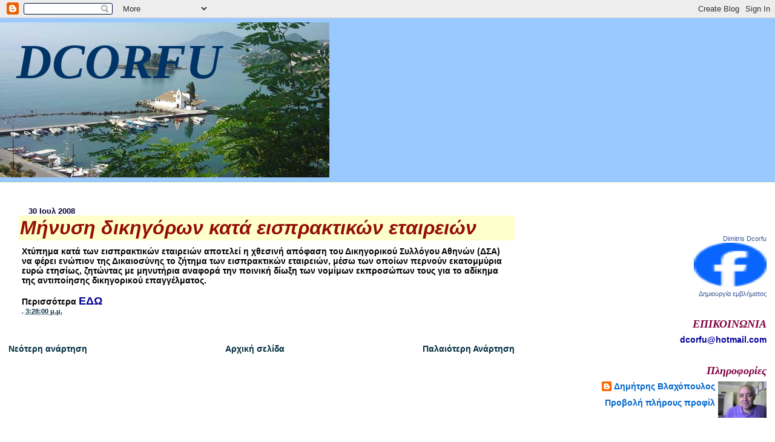

--- FILE ---
content_type: text/html; charset=UTF-8
request_url: https://dcorfu.blogspot.com/2008/07/blog-post_477.html
body_size: 39738
content:
<!DOCTYPE html>
<html dir='ltr'>
<head>
<link href='https://www.blogger.com/static/v1/widgets/2944754296-widget_css_bundle.css' rel='stylesheet' type='text/css'/>
<meta content='text/html; charset=UTF-8' http-equiv='Content-Type'/>
<meta content='blogger' name='generator'/>
<link href='https://dcorfu.blogspot.com/favicon.ico' rel='icon' type='image/x-icon'/>
<link href='http://dcorfu.blogspot.com/2008/07/blog-post_477.html' rel='canonical'/>
<link rel="alternate" type="application/atom+xml" title="DCORFU - Atom" href="https://dcorfu.blogspot.com/feeds/posts/default" />
<link rel="alternate" type="application/rss+xml" title="DCORFU - RSS" href="https://dcorfu.blogspot.com/feeds/posts/default?alt=rss" />
<link rel="service.post" type="application/atom+xml" title="DCORFU - Atom" href="https://www.blogger.com/feeds/4865830275959682681/posts/default" />

<link rel="alternate" type="application/atom+xml" title="DCORFU - Atom" href="https://dcorfu.blogspot.com/feeds/6989214578900407036/comments/default" />
<!--Can't find substitution for tag [blog.ieCssRetrofitLinks]-->
<meta content='http://dcorfu.blogspot.com/2008/07/blog-post_477.html' property='og:url'/>
<meta content='Μήνυση δικηγόρων κατά εισπρακτικών εταιρειών' property='og:title'/>
<meta content='Xτύπημα κατά των εισπρακτικών εταιρειών αποτελεί η χθεσινή απόφαση του Δικηγορικού Συλλόγου Αθηνών (ΔΣΑ) να φέρει ενώπιον της Δικαιοσύνης το...' property='og:description'/>
<title>DCORFU: Μήνυση δικηγόρων κατά εισπρακτικών εταιρειών</title>
<style id='page-skin-1' type='text/css'><!--
/*
* Blogger Template Style
* Herbert
*
* by Jason Sutter
* Updated by Blogger Team
*/
body {
margin: 0px;
padding: 0px;
background: #ffffff;
color: #000000;
font: normal bold 87% Verdana, sans-serif;
}
a {
color: #002E3F;
text-decoration: none;
}
a:hover {
color: #9D1961;
text-decoration: underline;
}
a:visited {
color: #9D1961;
}
a img {
border: 0;
}
@media all {
div#main-wrapper {
float: left;
width: 66%;
padding-top: 0;
padding-right: 1em;
padding-bottom: 0px;
padding-left: 1em;
word-wrap: break-word; /* fix for long text breaking sidebar float in IE */
overflow: hidden;     /* fix for long non-text content breaking IE sidebar float */
}
div#sidebar-wrapper {
margin: 0px;
padding: 0px;
text-align: right;
}
div#sidebar {
width: 30%;
float: right;
word-wrap: break-word; /* fix for long text breaking sidebar float in IE */
overflow: hidden;     /* fix for long non-text content breaking IE sidebar float */
}
}
#content-wrapper {
margin-right: 1em;
}
@media handheld {
div#main-wrapper {
float: none;
width: 90%;
}
div#sidebar-wrapper {
padding-top: 20px;
padding-right: 1em;
padding-bottom: 0;
padding-left: 1em;
text-align: left;
}
}
#header {
padding-top: 5px;
padding-right: 0px;
padding-bottom: 8px;
padding-left: 0px;
margin-top: 0px;
margin-right: 0px;
margin-bottom: 20px;
margin-left: 0px;
border-bottom: solid 1px #ffffcc;
border-top: solid 2px #99C9FF;
background: #99C9FF;
color: #ffffcc;
}
h1 a:link {
color: #003366;
}
h1 a:visited {
color: #003366;
}
h1 {
padding-top: 18px;
padding-right: 0px;
padding-bottom: 10px;
padding-left: 5%;
margin-top: 0px;
margin-right: 0px;
margin-bottom: 8px;
margin-left: 0px;
border-top: solid 9px #800040;
border-bottom: solid 1px #ffffcc;
color: #003366;
background: #000000;
font: italic bold 585% Georgia, Times, serif;
}
.description {
padding-top: 0px;
padding-right: 0px;
padding-bottom: 0px;
padding-left: 5%;
margin: 0px;
color: #ffffcc;
background: transparent;
font: italic bold 160% Arial, sans-serif;
}
h3 {
margin-top: 0px;
margin-right: 0px;
margin-bottom: 10px;
margin-left: 0px;
padding-top: 2px;
padding-right: 0px;
padding-bottom: 2px;
padding-left: 2px;
color: #940f04;
background: #ffffcc;
font: italic bold 231% Arial, sans-serif;
}
h3.post-title a,
h3.post-title a:visited {
color: #940f04;
}
h2.date-header {
margin-top:  10px;
margin-right:  0px;
margin-bottom:  0px;
margin-left:  0px;
padding-top: 0px;
padding-right: 0px;
padding-bottom: 0px;
padding-left: 2%;
color: #000033;
font-size: 90%;
text-align: left;
}
#sidebar h2 {
margin: 0px;
color: #800040;
font: italic bold 132% Georgia, Times, serif;
padding: 0px;
border: none;
}
#sidebar .widget {
margin-top: 0px;
margin-right: 0px;
margin-bottom: 33px;
margin-left: 0px;
padding: 0;
}
#sidebar ul {
list-style-type: none;
font-size: 95%;
margin-top: 0;
}
#sidebar li {
margin: 0px;
padding: 0px;
list-style-type: none;
font-size: 105%;
}
.Blog {
margin-top: 20px;
}
.blog-posts, .feed-links {
margin-left: 2%;
}
.feed-links {
clear: both;
line-height: 2.5em;
}
.post {
margin-top: 0;
margin-right: 0;
margin-bottom: 30px;
margin-left: 0;
font-size: 100%;
}
.post-body {
margin-top: 0;
margin-right: 6px;
margin-bottom: 0;
margin-left: 5px;
}
.post strong {
font-weight: bold;
}
#sidebar a {
text-decoration: none;
}
#sidebar a:link,
#sidebar a:visited {
color: #0066CC;
}
#sidebar a:active,
#sidebar a:hover {
color: #FF6FCF;
}
pre,code,strike {
color: #666666;
}
.post-footer {
padding-top: 0;
padding-right: 0;
padding-bottom: 0;
padding-left: 5px;
margin: 0px;
color: #6131BD;
font-size: 80%;
}
#comments {
padding-top: 2px;
padding-right: 0px;
padding-bottom: 2px;
padding-left: 5px;
font-size: 110%;
font-weight: bold;
font-family: Verdana,Sans-Serif;
}
.comment-author {
margin-top: 20px;
}
.comment-body {
margin-top: 10px;
font-size: 100%;
font-weight: normal;
color: black;
}
.comment-footer {
padding: 0px;
margin-bottom: 20px;
color: #6131BD;
font-size: 80%;
font-weight: normal;
display: inline;
margin-right: 10px;
}
.deleted-comment {
font-style: italic;
color: gray;
}
.comment-link {
margin-left: .6em;
}
/* Profile
----------------------------------------------- */
.profile-textblock {
clear: both;
margin-left: 0;
}
.profile-img {
margin-top: 0;
margin-right: 0;
margin-bottom: 5px;
margin-left: 5px;
float: right;
}
.BlogArchive #ArchiveList {
float: right;
}
.widget-content {
margin-top: 0.5em;
}
#sidebar .widget {
clear: both;
}
#blog-pager-newer-link {
float: left;
}
.blog-pager-older-link {
float: right;
}
.blog-pager {
text-align: center;
}
.clear {
clear: both;
}
/** Tweaks for subscribe widget */
.widget-content .subscribe-wrapper {
float: right;
clear: right;
margin: .2em;
font-family: Arial,Sans-Serif;
}
/** Tweaks for layout editor mode */
body#layout #outer-wrapper {
margin-top: 10px;
}

--></style>
<link href='https://www.blogger.com/dyn-css/authorization.css?targetBlogID=4865830275959682681&amp;zx=c7eeae1a-7e30-4736-ac0f-85c00837487b' media='none' onload='if(media!=&#39;all&#39;)media=&#39;all&#39;' rel='stylesheet'/><noscript><link href='https://www.blogger.com/dyn-css/authorization.css?targetBlogID=4865830275959682681&amp;zx=c7eeae1a-7e30-4736-ac0f-85c00837487b' rel='stylesheet'/></noscript>
<meta name='google-adsense-platform-account' content='ca-host-pub-1556223355139109'/>
<meta name='google-adsense-platform-domain' content='blogspot.com'/>

</head>
<body>
<div class='navbar section' id='navbar'><div class='widget Navbar' data-version='1' id='Navbar1'><script type="text/javascript">
    function setAttributeOnload(object, attribute, val) {
      if(window.addEventListener) {
        window.addEventListener('load',
          function(){ object[attribute] = val; }, false);
      } else {
        window.attachEvent('onload', function(){ object[attribute] = val; });
      }
    }
  </script>
<div id="navbar-iframe-container"></div>
<script type="text/javascript" src="https://apis.google.com/js/platform.js"></script>
<script type="text/javascript">
      gapi.load("gapi.iframes:gapi.iframes.style.bubble", function() {
        if (gapi.iframes && gapi.iframes.getContext) {
          gapi.iframes.getContext().openChild({
              url: 'https://www.blogger.com/navbar/4865830275959682681?po\x3d6989214578900407036\x26origin\x3dhttps://dcorfu.blogspot.com',
              where: document.getElementById("navbar-iframe-container"),
              id: "navbar-iframe"
          });
        }
      });
    </script><script type="text/javascript">
(function() {
var script = document.createElement('script');
script.type = 'text/javascript';
script.src = '//pagead2.googlesyndication.com/pagead/js/google_top_exp.js';
var head = document.getElementsByTagName('head')[0];
if (head) {
head.appendChild(script);
}})();
</script>
</div></div>
<div id='outer-wrapper'><div id='wrap2'>
<!-- skip links for text browsers -->
<span id='skiplinks' style='display:none;'>
<a href='#main'>skip to main </a> |
      <a href='#sidebar'>skip to sidebar</a>
</span>
<div id='header-wrapper'>
<div class='header section' id='header'><div class='widget Header' data-version='1' id='Header1'>
<div id='header-inner' style='background-image: url("https://blogger.googleusercontent.com/img/b/R29vZ2xl/AVvXsEguMQ6fVa_0v68GUu799neGE6QkCr6sWDC6fElqoG0pc8lytCxn6q86KeuOjhilnqGpHfSsOnLsHXlaEbDF6aZACj1HpQaEHd2jUf8Isg3AWlBQ2OMxffa65IdQS9A6ar9hUpWN_s8XQvon/s758/%CF%80%CE%BF%CE%BD%CF%84%CE%B9%CE%BA.jpg"); background-position: left; width: 544px; min-height: 256px; _height: 256px; background-repeat: no-repeat; '>
<div class='titlewrapper' style='background: transparent'>
<h1 class='title' style='background: transparent; border-width: 0px'>
<a href='https://dcorfu.blogspot.com/'>
DCORFU
</a>
</h1>
</div>
<div class='descriptionwrapper'>
<p class='description'><span>
</span></p>
</div>
</div>
</div></div>
</div>
<div id='content-wrapper'>
<div id='crosscol-wrapper' style='text-align:center'>
<div class='crosscol no-items section' id='crosscol'>
</div>
</div>
<div id='main-wrapper'>
<div class='main section' id='main'><div class='widget Blog' data-version='1' id='Blog1'>
<div class='blog-posts hfeed'>

          <div class="date-outer">
        
<h2 class='date-header'><span>30 Ιουλ 2008</span></h2>

          <div class="date-posts">
        
<div class='post-outer'>
<div class='post hentry uncustomized-post-template' itemprop='blogPost' itemscope='itemscope' itemtype='http://schema.org/BlogPosting'>
<meta content='4865830275959682681' itemprop='blogId'/>
<meta content='6989214578900407036' itemprop='postId'/>
<a name='6989214578900407036'></a>
<h3 class='post-title entry-title' itemprop='name'>
Μήνυση δικηγόρων κατά εισπρακτικών εταιρειών
</h3>
<div class='post-header'>
<div class='post-header-line-1'></div>
</div>
<div class='post-body entry-content' id='post-body-6989214578900407036' itemprop='description articleBody'>
Xτύπημα κατά των εισπρακτικών εταιρειών αποτελεί η χθεσινή απόφαση του Δικηγορικού Συλλόγου Αθηνών (ΔΣΑ) να φέρει ενώπιον της Δικαιοσύνης το ζήτημα των εισπρακτικών εταιρειών, μέσω των οποίων περνούν εκατομμύρια ευρώ ετησίως, ζητώντας με μηνυτήρια αναφορά την ποινική δίωξη των νομίμων εκπροσώπων τους για το αδίκημα της αντιποίησης δικηγορικού επαγγέλματος.<br /><br />Περισσότερα <a href="http://www.dcorfu.gr/index.php?option=com_content&amp;view=article&amp;id=526:2008-07-30-12-25-39&amp;catid=34:2008-05-24-14-38-22&amp;Itemid=29"><span style="font-weight: bold; color: rgb(0, 0, 153);font-size:130%;" >ΕΔΩ</span></a>
<div style='clear: both;'></div>
</div>
<div class='post-footer'>
<div class='post-footer-line post-footer-line-1'>
<span class='post-author vcard'>
</span>
<span class='post-timestamp'>
.
<meta content='http://dcorfu.blogspot.com/2008/07/blog-post_477.html' itemprop='url'/>
<a class='timestamp-link' href='https://dcorfu.blogspot.com/2008/07/blog-post_477.html' rel='bookmark' title='permanent link'><abbr class='published' itemprop='datePublished' title='2008-07-30T15:28:00+03:00'>3:28:00 μ.μ.</abbr></a>
</span>
<span class='post-comment-link'>
</span>
<span class='post-icons'>
<span class='item-control blog-admin pid-176344856'>
<a href='https://www.blogger.com/post-edit.g?blogID=4865830275959682681&postID=6989214578900407036&from=pencil' title='Επεξεργασία ανάρτησης'>
<img alt='' class='icon-action' height='18' src='https://resources.blogblog.com/img/icon18_edit_allbkg.gif' width='18'/>
</a>
</span>
</span>
<div class='post-share-buttons goog-inline-block'>
</div>
</div>
<div class='post-footer-line post-footer-line-2'>
<span class='post-labels'>
</span>
</div>
<div class='post-footer-line post-footer-line-3'>
<span class='post-location'>
</span>
</div>
</div>
</div>
<div class='comments' id='comments'>
<a name='comments'></a>
</div>
</div>

        </div></div>
      
</div>
<div class='blog-pager' id='blog-pager'>
<span id='blog-pager-newer-link'>
<a class='blog-pager-newer-link' href='https://dcorfu.blogspot.com/2008/07/blog-post_1301.html' id='Blog1_blog-pager-newer-link' title='Νεότερη ανάρτηση'>Νεότερη ανάρτηση</a>
</span>
<span id='blog-pager-older-link'>
<a class='blog-pager-older-link' href='https://dcorfu.blogspot.com/2008/07/blog-post_3636.html' id='Blog1_blog-pager-older-link' title='Παλαιότερη Ανάρτηση'>Παλαιότερη Ανάρτηση</a>
</span>
<a class='home-link' href='https://dcorfu.blogspot.com/'>Αρχική σελίδα</a>
</div>
<div class='clear'></div>
<div class='post-feeds'>
</div>
</div></div>
</div>
<div id='sidebar-wrapper'>
<div class='sidebar section' id='sidebar'>
<div class='widget HTML' data-version='1' id='HTML9'>
<div class='widget-content'>
<script src="//www.clocklink.com/embed.js"></script><script language="JavaScript" type="text/javascript">obj=new Object;obj.clockfile="5002-blue.swf";obj.TimeZone="GMT0200";obj.width=240;obj.height=20;obj.Place="";obj.DateFormat="DD-mm-YYYY";obj.wmode="transparent";showClock(obj);</script>
</div>
<div class='clear'></div>
</div><div class='widget HTML' data-version='1' id='HTML14'>
<div class='widget-content'>
<!-- Facebook Badge START --><a style="font-family: &quot;lucida grande&quot;,tahoma,verdana,arial,sans-serif; font-size: 11px; font-variant: normal; font-style: normal; font-weight: normal; color: #3B5998; text-decoration: none;" href="http://el-gr.facebook.com/people/Dimitris-Dcorfu/1631884208" target="_TOP" title="Dimitris Dcorfu">Dimitris Dcorfu</a><br/><a href="http://el-gr.facebook.com/people/Dimitris-Dcorfu/1631884208" target="_TOP" title="Dimitris Dcorfu"><img width="120" style="border: 0px;" src="https://lh3.googleusercontent.com/blogger_img_proxy/AEn0k_uHoCfXIfrLb1dske3rZax_Mtm-f2TpLM5_NCBHwb9GsI8qkLs0fbal7TEZRtpRTNuRLTiWy_A70ZRQL77lYfYNb6OQ2S8w-F0purhzUMYgL5Pi4JbLRPdsZtM3v0ebCA=s0-d" height="72"></a><br/><a style="font-family: &quot;lucida grande&quot;,tahoma,verdana,arial,sans-serif; font-size: 11px; font-variant: normal; font-style: normal; font-weight: normal; color: #3B5998; text-decoration: none;" href="http://el-gr.facebook.com/facebook-widgets/" target="_TOP" title="Make your own badge!">Δημιουργία εμβλήματος</a><!-- Facebook Badge END -->
</div>
<div class='clear'></div>
</div><div class='widget Text' data-version='1' id='Text1'>
<h2 class='title'>ΕΠΙΚΟΙΝΩΝΙΑ</h2>
<div class='widget-content'>
<span style="color: rgb(0, 0, 153);">dcorfu@hotmail.com</span>
</div>
<div class='clear'></div>
</div><div class='widget Profile' data-version='1' id='Profile1'>
<h2>Πληροφορίες</h2>
<div class='widget-content'>
<a href='https://www.blogger.com/profile/15902541785203100616'><img alt='Η φωτογραφία μου' class='profile-img' height='60' src='//blogger.googleusercontent.com/img/b/R29vZ2xl/AVvXsEirta_HYo8neXXwVt8WsIQgaPt3hJd51UXLQAJj5fa108TQ67g4k5FZ7sqejTIYTnYUDiuXiaF9pPTv5MzAURceEky4ghIhK-P1yABDE668c-icxSpbbWCUDE327Lf085w/s220/snapshot-35.jpg' width='80'/></a>
<dl class='profile-datablock'>
<dt class='profile-data'>
<a class='profile-name-link g-profile' href='https://www.blogger.com/profile/15902541785203100616' rel='author' style='background-image: url(//www.blogger.com/img/logo-16.png);'>
Δημήτρης Βλαχόπουλος
</a>
</dt>
</dl>
<a class='profile-link' href='https://www.blogger.com/profile/15902541785203100616' rel='author'>Προβολή πλήρους προφίλ</a>
<div class='clear'></div>
</div>
</div><div class='widget LinkList' data-version='1' id='LinkList1'>
<h2>ΕΦΗΜΕΡΙΔΕΣ ONLINE</h2>
<div class='widget-content'>
<ul>
<li><a href='http://www.agelioforos.gr/'>Αγγελιοφόρος</a></li>
<li><a href='http://www.adesmeytos.gr/'>Αδέσμευτος Τύπος (Δημ.Ρίζος)</a></li>
<li><a href='http://www.apogevmatini.gr/'>Απογευματινή</a></li>
<li><a href='http://www.avgi.gr/StartPageAction.action'>Αυγή</a></li>
<li><a href='http://www.ethnos.gr/'>Εθνος</a></li>
<li><a href='http://www.enet.gr/'>Ελευθεροτυπία</a></li>
<li><a href='http://www.express.gr/'>Εξπρές</a></li>
<li><a href='http://www.kathimerini.gr/'>Η Καθημερινή</a></li>
<li><a href='http://www.imerissia.gr/'>Ημερησία</a></li>
<li><a href='http://www.isotimia.gr/'>Ισοτιμία</a></li>
<li><a href='http://www.kerdos.gr/'>Κέρδος</a></li>
<li><a href='http://www.makthes.gr/'>Μακεδονία-Θεσσαλονίκη</a></li>
<li><a href='http://www.naftemporiki.gr/'>Ναυτεμπορική</a></li>
<li><a href='http://www.rizospastis.gr/'>Ριζοσπάστης</a></li>
<li><a href='http://digital.tanea.gr/'>Τα Νέα</a></li>
<li><a href='http://digital.tovima.gr/'>Το Βήμα</a></li>
</ul>
<div class='clear'></div>
</div>
</div><div class='widget Image' data-version='1' id='Image1'>
<h2>Ακούστε  ΣΠΥΡΟ ΣΑΜΟΙΛΗ</h2>
<div class='widget-content'>
<img alt='Ακούστε  ΣΠΥΡΟ ΣΑΜΟΙΛΗ' height='128' id='Image1_img' src='https://blogger.googleusercontent.com/img/b/R29vZ2xl/AVvXsEjBi6H9Fwpwj5PQ3sdYCw8hhgOqi1pm_dx8t9_RspgUOYX6Ox2aDB-X9mLWpiA4zBHgfU4ge3v7XD1xjL_PKfvTZBBFGTkiAfmyJVY9SFsXn8x-hE2ePTYg5LFLjL-YjphWeJvXbImRQnZt/s1600-r/6250_1134753734443_1395308820_30439969_7043668_s.jpg' width='130'/>
<br/>
</div>
<div class='clear'></div>
</div><div class='widget LinkList' data-version='1' id='LinkList9'>
<div class='widget-content'>
<ul>
<li><a href="//www.youtube.com/watch?v=H8gUMVSq7DQ">ΦΕΡΤΕ ΠΙΣΩ ΤΑ ΚΛΕΜΜΕΝΑ</a></li>
<li><a href="//www.youtube.com/watch?v=wI10WHBrQhQ">Η ΠΟΛΗ ΕΠΕΣΕ</a></li>
<li><a href="//www.youtube.com/watch?v=O9UDN59Omn4">ΕΙΡΗΝΗ</a></li>
<li><a href="//www.youtube.com/watch?v=30O-FxvsUrw">ΜΕΤΑΝΑΣΤΕΣ</a></li>
<li><a href="//www.youtube.com/watch?v=6y1X-PE8mek">Σ'ΕΥΧΑΡΙΣΤΩ (Γερ.Ανδρεάτος)</a></li>
<li><a href="//www.youtube.com/watch?v=uDjYOaF1z7E">ΣΤΟ ΚΟΡΜΙ ΣΟΥ ΖΩΓΡΑΦΙΖΩ</a></li>
<li><a href="//www.youtube.com/watch?v=Hm6vcYBb8dw">ΕΚΤΗ ΤΑΞΗ (Κλειώ Δενάρδου)</a></li>
<li><a href="//www.youtube.com/watch?v=4sfXJYVtZ5Q">Στιγμιότυπα από συναυλίες</a></li>
<li><a href="//www.youtube.com/watch?v=_rPHiFWe5Fs">ΑΣΤΕΡΙΣΜΟΙ</a></li>
<li><a href="//www.youtube.com/watch?v=nX5MeDHHYUs">ΤΑ ΜΑΤΙΑ ΣΟΥ ΤΑ ΜΕΛΑΓΧΟΛΙΚΑ</a></li>
<li><a href="//www.youtube.com/watch?v=rI17jOXkF0g&amp;feature=player_embedded">ΗΡΘΑ ΝΑ ΣΕ ΒΡΩ ΜΙΑ ΚΥΡΙΑΚΗ</a></li>
<li><a href="//www.youtube.com/watch?v=SHKekDDrO6k">Ο ΝΟΥΣ ΜΟΥ ΑΠΟΨΕ ΞΕΝΥΧΤΑ</a></li>
<li><a href="//www.youtube.com/watch?v=YlFGjqKRWhs">ΚΙ ΗΤΑΝ ΜΟΛΙΣ ΧΘΕΣ</a></li>
<li><a href="//www.youtube.com/watch?v=iAztTeIO97Q">ΤΟ ΜΑΓΙΚΟ ΒΟΤΑΝΙ</a></li>
<li><a href="//www.youtube.com/watch?v=jI_we7nAYjY">ΚΙ ΑΝ Μ'ΑΓΑΠΑΣ</a></li>
<li><a href="//www.youtube.com/watch?v=oMKIn6HHi9o">"ΚΑΙ ΤΟΥΣ ΨΗΦΙΖΩ, Ο...ΜΑΛΑ..."</a></li>
<li><a href="//www.youtube.com/watch?v=6JvdtOhT0YE">ΟΙ ΚΕΡΑΣΙΕΣ ΘΑ ΑΝΘΙΣΟΥΝΕ</a></li>
<li><a href="//www.youtube.com/watch?v=RZEfs30UmX0">Ντοκουμέντο: ΣΥΝΑΥΛΙΑ μέσα στη ΧΟΥΝΤΑ</a></li>
<li><a href="//www.youtube.com/watch?v=uiEdcDoEEVM">ΤΟ ΒΑΛΣ ΤΗΣ ΝΟΣΤΑΛΓΙΑΣ</a></li>
<li><a href="//www.youtube.com/watch?v=XUXWuuimPzE">ΑΔΕΙΑ ΤΑΜΕΙΑ</a></li>
<li><a href="//www.youtube.com/watch?v=b31HBLdvGqg">ΜΕΣ ΣΤΟ ΚΨΜ</a></li>
<li><a href="//www.youtube.com/watch?v=XYs9p8ZpnIQ">ΒΑΣΤΑ ΚΑΡΔΙΑ</a></li>
<li><a href="//www.youtube.com/watch?v=4-kPTuFPAag">Η ΠΑΓΚΟΣΜΙΟΠΟΙΗΣΗ</a></li>
</ul>
<div class='clear'></div>
</div>
</div><div class='widget LinkList' data-version='1' id='LinkList3'>
<h2>ΦΙΛΙΚΑ ΙΣΤΟΛΟΓΙΑ ΓΕΝΙΚΟΥ ΕΝΔΙΑΦΕΡΟΝΤΟΣ</h2>
<div class='widget-content'>
<ul>
<li><a href='http://apneagr.blogspot.com/'>apneagr</a></li>
<li><a href='http://citypress-gr.blogspot.com/'>Citypress-gr.blogspot.com.</a></li>
<li><a href='http://www.cobra-argos.blogspot.com/'>cobra-argos.blogspot.com</a></li>
<li><a href='http://dimitrisdoctor2.blogspot.com/'>dimitris doctor</a></li>
<li><a href='http://evia-blog.blogspot.com/'>EVIA BLOG</a></li>
<li><a href='http://gianniotis.blogspot.com/'>gianniotis.gr</a></li>
<li><a href='http://orfni.blogspot.com/'>i - Reporter</a></li>
<li><a href='http://krogias.blogspot.com/'>Krogias</a></li>
<li><a href='http://laikoyra.blogspot.com/'>laikoyra-ΛΑΙΚΟΥΡΑ</a></li>
<li><a href='http://makelio.blogspot.com/'>makelio</a></li>
<li><a href='http://www.market-talk.net/'>market-talk.net</a></li>
<li><a href='http://koufales.blogspot.com/'>MEDIA ΚΟΥΦΑΛΕΣ</a></li>
<li><a href='http://o-politis.blogspot.com/'>O πολιτης</a></li>
<li><a href='http://ourgreektv.blogspot.com/'>OUR GREEK TV</a></li>
<li><a href='http://poulitaria.blogspot.com/'>POULITARIA 2009</a></li>
<li><a href='http://simplemanposts.blogspot.com/'>Simple Man Post</a></li>
<li><a href='http://syndesmos71.blogspot.com/'>Syndesmos71</a></li>
<li><a href='http://taxalia.blogspot.com/'>taxalia.blogspot.com</a></li>
<li><a href='http://lefterakos.blogspot.com/'>TRELLAMENOS,,,,</a></li>
<li><a href='http://troktiko.blogspot.com/'>troktiko</a></li>
<li><a href='http://ventetta.blogspot.com/'>vendeta</a></li>
<li><a href='http://anarxokommouni.blogspot.com/'>Αναρχοκομμούνι</a></li>
<li><a href='http://anergoidimosiografoi.blogspot.com/'>Ανεργοι Δημοσιογράφοι</a></li>
<li><a href='http://griniarogatos.blogspot.com/'>ΓΚΡΙΝΙΑΡΟΓΑΤΟΣ</a></li>
<li><a href='http://thema-xronou.blogspot.com/'>Γραφέας Πεζικού</a></li>
<li><a href='http://deltio11.blogspot.com/'>Δελτίο των 11</a></li>
<li><a href='http://dparatiritirio.blogspot.com/'>ΔΙΑΝΥΚΤΕΡΕΥΟΝ ΠΑΡΑΤΗΡΗΤΗΡΙΟ</a></li>
<li><a href='http://eidafos.blogspot.com/'>Είδα φώς και μπήκα.....</a></li>
<li><a href='http://kafeneio-gr.blogspot.com/'>ΕΛΛΗΝΙΚΟ ΚΑΦΕΝΕΙΟ</a></li>
<li><a href='http://kathefimera.blogspot.com/'>ΕΦΗΜΕΡΗ ΚΑΘΗΜΕΡΙΝΟΤΗΤΑ</a></li>
<li><a href='http://katohika.blogspot.com/'>Κατοχικά Νέα</a></li>
<li><a href='http://kerkhora.blogspot.com/'>ΚΕΡΚΥΡΑΙΚΗ ΧΩΡΑ</a></li>
<li><a href='http://kourdistoportocali.blogspot.com/'>κουρδιστό πορτοκάλι</a></li>
<li><a href='http://kraxtis-gr.blogspot.com/'>ΚΡΑΧΤΗΣ</a></li>
<li><a href='http://mnodaros.blogspot.com/'>Μάκης Νοδάρος</a></li>
<li><a href='http://theodosisomiros.blogspot.com/'>ΟΜΗΡΟΣ</a></li>
<li><a href='http://parapolitiki.blogspot.com/'>Παραπολιτική</a></li>
<li><a href='http://pontikopagida.blogspot.com/'>ΠΟΝΤΙΚΟΠΑΓΙΔΑ</a></li>
<li><a href='http://prezatv.blogspot.com/'>ΠΡΕΖΑ TV</a></li>
<li><a href='http://sibilla-gr-sibilla.blogspot.com/'>Σιβυλλα</a></li>
<li><a href='http://www.skandalakommaton.blogspot.com/'>Σκάνδαλα Κομμάτων</a></li>
<li><a href='http://arpaxta.blogspot.com/'>Στα Αρπαχτά</a></li>
<li><a href='http://kastorass.blogspot.com/'>ΣΤΕΡΓΙΟΣ</a></li>
<li><a href='http://stoxasmos-politikh.blogspot.com/'>ΣΤΟΧΑΣΜΟΣ &#8211; ΠΟΛΙΤΙΚΗ</a></li>
<li><a href='http://tileorasi-hellas.blogspot.com/'>Τηλεόραση και Ραδιοφωνία στην Ελλάδα</a></li>
<li><a href='http://toxases.blogspot.com/'>ΤΟ ΕΧΑΣΕΣ</a></li>
<li><a href='http://www.koutipandoras.gr/'>Το κουτί της Πανδωρας</a></li>
<li><a href='http://tolimeri.blogspot.com/'>ΤΟ ΛΗΜΕΡΙ</a></li>
<li><a href='http://totefteri.blogspot.com/'>Το Τεφτέρι</a></li>
</ul>
<div class='clear'></div>
</div>
</div><div class='widget LinkList' data-version='1' id='LinkList2'>
<h2>ΦΙΛΙΚΑ ΙΣΤΟΛΟΓΙΑ ΤΟΠΙΚΟΥ ΕΝΔΙΑΦΕΡΟΝΤΟΣ</h2>
<div class='widget-content'>
<ul>
<li><a href='http://agrinio-news.blogspot.com/'>agrinionews</a></li>
<li><a href='http://kerkyramedia.blogspot.com/'>corfu media</a></li>
<li><a href='http://corfuonair.blogspot.com/'>CORFU ON AIR</a></li>
<li><a href='http://www.corfutime.gr/'>CORFU TIME</a></li>
<li><a href='http://dcorfu.blogspot.com/'>CorfuEdu</a></li>
<li><a href='http://epirusgate.blogspot.com/'>EPIRUS GATE</a></li>
<li><a href='http://evia-blog.blogspot.com/'>EVIA BLOG</a></li>
<li><a href='http://listonplace.blogspot.com/'>listonplace</a></li>
<li><a href='http://kinisimathrakiou.blogspot.com/'>Mαθράκι-Κέρκυρα</a></li>
<li><a href='http://prassia-eyrytanias.blogspot.com/'>Nέα από την Ευρυτανία</a></li>
<li><a href='http://poulitaria.blogspot.com/'>POULITARIA 2009</a></li>
<li><a href='http://realcorfu.blogspot.com/'>realCorfu</a></li>
<li><a href='http://thinalinews.blogspot.com/'>thinali news</a></li>
<li><a href='http://vagia-gr.blogspot.com/'>vagia-gr</a></li>
<li><a href='http://amartolo.blogspot.com/'>Αμαρτωλό</a></li>
<li><a href='http://gymnasiozacharos.blogspot.com/'>Γυμνάσιο Ζαχάρως</a></li>
<li><a href='http://katoepiskopi.blogspot.com/'>Κάτω Επισκοπή</a></li>
<li><a href='http://aletri.blogspot.com/'>ΚΕΝΤΡΙ</a></li>
<li><a href='http://kerkyraikialepou.blogspot.com/'>Κερκυραική Αλεπού</a></li>
<li><a href='http://kerkhora.blogspot.com/'>ΚΕΡΚΥΡΑΙΚΗ ΧΩΡΑ</a></li>
<li><a href='http://prassia-eyrytanias.blogspot.com/'>Νέα από την Ευρυτανία</a></li>
<li><a href='http://otwnagrafwn.blogspot.com/'>Ο των Αγράφων και των κάμπων...</a></li>
<li><a href='http://pyrgi.blogspot.com/'>Πυργί Χίος</a></li>
<li><a href='http://respentza.blogspot.com/'>ΡΕΣΠΕΝΤΖΑ το πρώτο blog της Χαλκιδικής</a></li>
</ul>
<div class='clear'></div>
</div>
</div><div class='widget LinkList' data-version='1' id='LinkList6'>
<h2>ΧΡΗΣΙΜΑ</h2>
<div class='widget-content'>
<ul>
<li><a href='http://www.meteo.gr/'>O καιρός στην Ελλάδα</a></li>
<li><a href='http://www.e-radio.gr/'>on line radio</a></li>
<li><a href='http://greek-movies.eu/'>Tαινιες online</a></li>
<li><a href='http://www.greekphones.info/'>Αντίστροφη αναζήτηση τηλεφωνικού καταλόγου.</a></li>
<li><a href='http://www.oasa.gr/index.asp?asp=search_routes/search.asp'>Αστικές Συγκοινωνίες Αθήνας</a></li>
<li><a href='http://www.oasth.gr/service/grames.php'>Αστικές Συγκοινωνίες Θεσσαλονίκης</a></li>
<li><a href='http://www.metro.gr/'>Βασικες διαδρομές ΜΕΤΡΟ</a></li>
<li><a href='http://info.yen.gr/page.php?id=1288'>Δρομολόγια πλοίων από Πειραιά</a></li>
<li><a href='http://www.inmail.gr/'>Δωρεάν e-mail</a></li>
<li><a href='http://www.aia.gr/currentflights.asp?langid=1'>Ελευθέριος Βενιζέλος (αφίξεις-αναχωρήσεις)</a></li>
<li><a href='http://europa.eu/index_el.htm'>Ευρωπαική Ενωση</a></li>
<li><a href='http://www.in.gr/ath/duty/hospital.asp'>Εφημερευοντα νοσοκομεία στην Αθήνα</a></li>
<li><a href='http://www.in.gr/ath/duty/pharmacy.asp'>Εφημερευοντα φαρμακεία στην Αθήνα</a></li>
<li><a href='http://www.astynomia.gr/traffic-athens.php'>Κυκλοφορία στους δρόμους</a></li>
<li><a href='http://www.otenet.gr/otenet/info/systran?media-type=html&user=anon&page=default.psml&js_pane=P-106fe2417d5-102cc'>Μεταφράστε δωρεάν</a></li>
<li><a href='http://www.abeltronica.com/velocimetro/pt/?idioma=uk&newlang=uk'>Μετρήστε την ταχύτητα σας στο ιντερνετ</a></li>
<li><a href='http://www.kep.gov.gr/portal/page/portal/MyNewPortal/?lng=el'>Οδηγός του πολίτη</a></li>
<li><a href='http://www.in.gr/maps/'>Οδοράματα</a></li>
<li><a href='http://www.games.gr/'>Παιγνίδια on line</a></li>
<li><a href='http://www.otenet.gr/portal/xrisima/pistopoiitika.jsp'>Πιστοποιητικά Δημοσίου</a></li>
<li><a href='http://www.postal.gr/'>Ταχυδρομικοί Κώδικες</a></li>
<li><a href='http://www.whitepages.gr/gr/'>Τηλεφωνικός κατάλογος</a></li>
<li><a href="//maps.google.com/maps?hl=en&amp;tab=bl&amp;q">Το μάτι του αετού</a></li>
<li><a href='http://www.diakopes.gr/'>Τουριστικός Οδηγός</a></li>
<li><a href='http://www.naftemporiki.gr/markets/'>Χρηματιστήριο Αθηνων LIVE</a></li>
<li><a href='http://www.xo.gr/'>Χρυσός οδηγός</a></li>
</ul>
<div class='clear'></div>
</div>
</div><div class='widget BlogSearch' data-version='1' id='BlogSearch1'>
<h2 class='title'>Αναζήτηση στο blog.</h2>
<div class='widget-content'>
<div id='BlogSearch1_form'>
<form action='https://dcorfu.blogspot.com/search' class='gsc-search-box' target='_top'>
<table cellpadding='0' cellspacing='0' class='gsc-search-box'>
<tbody>
<tr>
<td class='gsc-input'>
<input autocomplete='off' class='gsc-input' name='q' size='10' title='search' type='text' value=''/>
</td>
<td class='gsc-search-button'>
<input class='gsc-search-button' title='search' type='submit' value='Αναζήτηση'/>
</td>
</tr>
</tbody>
</table>
</form>
</div>
</div>
<div class='clear'></div>
</div><div class='widget HTML' data-version='1' id='HTML18'>
<div class='widget-content'>
<!-- Neemo.gr Logo Start-->
<a href="http://www.neemo.gr/index.php" title="NeeMo.gr">
<img border="0" alt="Neemo.gr" src="https://lh3.googleusercontent.com/blogger_img_proxy/AEn0k_sXwMoojyinPHbFNGRIAP1MyD5qBhnvsXyUTH4ZWugJtFKdlsZpOiFUMv8QMJiUmTXS7Ml3b3lWjCpyKazCnEuhaznabWDEsBXJZ4wwA5ne9DwyiA=s0-d"></a>
</div>
<div class='clear'></div>
</div><div class='widget HTML' data-version='1' id='HTML2'>
<h2 class='title'>TRANSLATION</h2>
<div class='widget-content'>
<script>var timeOffset = '';  function openSidesparks()  {    var height = 650;    var screenHeight = screen.height;    if(screenHeight <= 768)    {        height = 478;    }else if(screenHeight <= 800)    {       height = 528;    }else if(screenHeight <= 900)    {        height = 570;    }else    {        height = 650;    }    var url = 'http://channels.sidesparks.com/gate.php?domain=dcorfu.blogspot.com&timeOffset=' + escape(timeOffset);    var wnd_sidesparks = window.open(url, 'wnd_sidesparks', 'status=no, toolbar=no, location=no, menubar=no, resizable=yes, height=' + height + ', width=345');  }</script>  <a href = '#' onclick = 'opensidesparks();'>Click Here To Join The dcorfu.blogspot.com Channel</a>
</div>
<div class='clear'></div>
</div><div class='widget HTML' data-version='1' id='HTML3'>
<div class='widget-content'>
<!--SYNC BADGE-->
<a href="http://blogs.sync.gr/index.html" title="SYNC BLOGS">
<img border="0" alt="SYNC BLOGS" src="https://lh3.googleusercontent.com/blogger_img_proxy/AEn0k_sTsPdAtiQjLX8PChvQvygodwSfoSaE9pqalqs58uU06d27Sqv46nyl1u9xv3kNxvTl_seHmOZu-UzjRnibqE8VN3dpNUuAlThB4eCJT0hLhVp5EkPRo2B6HuhF3Xhh6I3O7AM=s0-d"></a>
<!--/SYNC BADGE-->
</div>
<div class='clear'></div>
</div><div class='widget HTML' data-version='1' id='HTML5'>
<div class='widget-content'>
<!-- Search Google -->
<center>
<form action="http://www.google.com/custom" target="_top" method="get">
<table bgcolor="#ffffff">
<tr><td nowrap="nowrap" valign="top" height="32" align="left">
<a href="//www.google.com/">
<img border="0" alt="Google" src="//www.google.com/logos/Logo_25wht.gif" align="middle"></a>
<label for="sbi" style="display: none">Εισάγετε τους δικούς σας όρους αναζήτησης</label>
<input maxlength="255" id="sbi" value="" name="q" size="31" type="text"/>
</td></tr>
<tr><td valign="top" align="left">
<label for="sbb" style="display: none">Υποβολή εντύπου αναζήτησης</label>
<input id="sbb" value="Αναζήτηση" name="sa" type="submit"/>
<input value="pub-2986437284631785" name="client" type="hidden"/>
<input value="1" name="forid" type="hidden"/>
<input value="ISO-8859-7" name="ie" type="hidden"/>
<input value="ISO-8859-7" name="oe" type="hidden"/>
<input value="active" name="safe" type="hidden"/>
<input value="GALT:#008000;GL:1;DIV:#336699;VLC:663399;AH:center;BGC:FFFFFF;LBGC:336699;ALC:0000FF;LC:0000FF;T:000000;GFNT:0000FF;GIMP:0000FF;FORID:1" name="cof" type="hidden"/>
<input value="el" name="hl" type="hidden"/>
</td></tr></table>
</form>
</center>
<!-- Search Google -->
</div>
<div class='clear'></div>
</div><div class='widget HTML' data-version='1' id='HTML12'>
<div class='widget-content'>
<a href="http://www.greekbloggers.com/feed/" target="_blank"><img border="0" width="88" alt="GreekBloggers.com" src="https://lh3.googleusercontent.com/blogger_img_proxy/AEn0k_s43ur3MN0KakLTz7Aw8xGwTtcc478cwGw3ilJA9_fJUmiu6zFdBzU6vNow7Fm1Uib8qSoj8h0bHD5BP1pAs6wurJx3mSMIlcneI8dlBaA=s0-d" height="31"></a>
</div>
<div class='clear'></div>
</div><div class='widget HTML' data-version='1' id='HTML6'>
<div class='widget-content'>
<a href="http://ronin.gr/node/24"><img border="0" alt="Ronin.gr - εικόνα IP και λειτουργικού" src="https://lh3.googleusercontent.com/blogger_img_proxy/AEn0k_tQIHN6TQmgT530splSw0rOuBjHMug22YJu4l3kWZqhPi2lmpcr87VUPcE4t5iOcflkP9kmgLThjcE1y_reSYNrZsmWKt30pgZnDg=s0-d" title="Ronin.gr - εικόνα IP και λειτουργικού"></a>
</div>
<div class='clear'></div>
</div><div class='widget HTML' data-version='1' id='HTML11'>
<div class='widget-content'>
<script src="//www.gmodules.com/ig/ifr?url=http://picomitchell.googlepages.com/youtubesearch_module.xml&amp;up_siteLanguage=en_US&amp;up_formTarget=_parent&amp;synd=open&amp;w=220&amp;h=27&amp;title=YouTube+Search&amp;border=%23ffffff%7C1px,1px+solid+%2366ccff%7C1px,2px+solid+%2366ccff&amp;output=js"></script>
</div>
<div class='clear'></div>
</div><div class='widget HTML' data-version='1' id='HTML4'>
<h2 class='title'>Ο ΚΑΙΡΟΣ</h2>
<div class='widget-content'>
<script>
//Live weather feeds by freemeteo.com 
//The use of this script is bound by Freemeteo&#8217;s Live Feed Service Agreement, as is published in the following url: http://www.freemeteo.com/default.asp?pid=178&la=1
// You are not allowed to change or delete any part of this script.
// Main body background color : F0F0F0
// Main body fonts color : 060606
// Header/Footer background color : 3399CC
// Header/Footer fonts color : FCFCFC
cIfrm="14";
gid="698934_20080731_213804";
</script>
<script src="//www.freemeteo.com/templates/default/HTfeeds.js" type="text/javascript"></script>
</div>
<div class='clear'></div>
</div><div class='widget HTML' data-version='1' id='HTML1'>
<h2 class='title'>ΣΥΝΟΛΙΚΟΙ ΕΠΙΣΚΕΠΤΕΣ</h2>
<div class='widget-content'>
<script src="//scripts.widgethost.com/pax/counter.js?counter=ctr-e75tflb2a1"></script>
<noscript><a href="http://www.pax.com/free-counters.html"><img border="0" alt="Free Hit Counter" src="https://lh3.googleusercontent.com/blogger_img_proxy/AEn0k_satary1BjMQwADMf0lcyXdMPuqbsb7M2nDu1C1JXFJ1ufSuMzoA_f4MWLSUOZwXyMe5oZ3tcwdwRl510tPzK4MHEBohTS96q8jZAEqrxtL1FSmclu4VtlUtxnw9Q-jtPWh68T4HWRRq5g=s0-d"></a></noscript>
</div>
<div class='clear'></div>
</div><div class='widget BlogList' data-version='1' id='BlogList1'>
<h2 class='title'>Τι γράφουν τα φιλικά ιστολόγια</h2>
<div class='widget-content'>
<div class='blog-list-container' id='BlogList1_container'>
<ul id='BlogList1_blogs'>
<li style='display: block;'>
<div class='blog-icon'>
<img data-lateloadsrc='https://lh3.googleusercontent.com/blogger_img_proxy/AEn0k_vehufHp1aFQPAWBkUk5EIMJ0nsqPprqJhD7c74-9gFGUmSLaAlILu7QaHbpLF3n3t1Fwe9h1nyq-ft4zQybGsRn2DS_j2temLeKg=s16-w16-h16' height='16' width='16'/>
</div>
<div class='blog-content'>
<div class='blog-title'>
<a href='http://taxalia.blogspot.com/' target='_blank'>
taxalia  -  Τo N.1 BLOG ΤΗΣ ΘΕΣΣΑΛΟΝΙΚΗΣ</a>
</div>
<div class='item-content'>
<div class='item-thumbnail'>
<a href='http://taxalia.blogspot.com/' target='_blank'>
<img alt='' border='0' height='72' src='https://blogger.googleusercontent.com/img/b/R29vZ2xl/AVvXsEiHxeNMpF56UskOORIlrM4qF6z2S0eiAumSztx20t3B9S5tCegrUQcTzs8K062xP329YonqGmPz1dyy0D6OvF3c52zKHsPYABCAAlyHrsyW50EL6MUrHDmc-82q9Lcr6Sv46LX6iS0rVJjEBZjdwCtFxT8XASFUVujKpIWJpT4DnJTDjw-ioCSlb8Mw86It/s72-c/Mitsotakis_Agrotes-1-1200x700.jpg' width='72'/>
</a>
</div>
<span class='item-title'>
<a href='http://taxalia.blogspot.com/2026/01/blog-post_15.html' target='_blank'>
&#171;Μπλόκο&#187; στο Μαξίμου: Ο διάλογος δεν έπεισε, οι αγρότες σκέφτονται&#8230; Αθήνα
</a>
</span>

                      -
                    
<span class='item-snippet'>


*Ένα ακόμα επεισόδιο, χωρίς φινάλε, παίχθηκε χθες στο αγροτικό σήριαλ, με 
το Μέγαρο Μαξίμου να συναντάται με μία μειοψηφική ομάδα, πρόθυμων αγροτών 
και ν...
</span>
<div class='item-time'>
Πριν από 2 ώρες
</div>
</div>
</div>
<div style='clear: both;'></div>
</li>
<li style='display: block;'>
<div class='blog-icon'>
<img data-lateloadsrc='https://lh3.googleusercontent.com/blogger_img_proxy/AEn0k_vJxVkI3pkWqNFlK2GIc1x5S2MRGLgfLGuYir7Tp3ndKKN3oP3JJIuseO8hYDyw6sR7wSmriLR7ERKkpe_ySIU2OK5kjGFEoqgfAis=s16-w16-h16' height='16' width='16'/>
</div>
<div class='blog-content'>
<div class='blog-title'>
<a href='http://deltio11.blogspot.com/' target='_blank'>
Δελτίο των 11</a>
</div>
<div class='item-content'>
<div class='item-thumbnail'>
<a href='http://deltio11.blogspot.com/' target='_blank'>
<img alt='' border='0' height='72' src='https://img.youtube.com/vi/vmT-NcXWSWw/default.jpg' width='72'/>
</a>
</div>
<span class='item-title'>
<a href='http://deltio11.blogspot.com/2026/01/blog-post_861.html' target='_blank'>
ΤΟ ΠΡΟΒΛΗΜΑ ΕΙΝΑΙ Η ΒΛΑΚΟΚΡΑΤΙΑ
</a>
</span>

                      -
                    
<span class='item-snippet'>
</span>
<div class='item-time'>
Πριν από 3 ώρες
</div>
</div>
</div>
<div style='clear: both;'></div>
</li>
<li style='display: block;'>
<div class='blog-icon'>
<img data-lateloadsrc='https://lh3.googleusercontent.com/blogger_img_proxy/AEn0k_uehZ7lMB5x3OPYJvcvUWrXW2VMgSPxAEPb0GRJy-H1_8BirZf1zJsn73hWpMJTSG7R4HwHq16B4ErpCRg3XzTc-nOKdiXW-A=s16-w16-h16' height='16' width='16'/>
</div>
<div class='blog-content'>
<div class='blog-title'>
<a href='http://www.kafeneio-gr.gr/' target='_blank'>
ΕΛΛΗΝΙΚΟ           ΚΑΦΕΝΕΙΟ</a>
</div>
<div class='item-content'>
<span class='item-title'>
<a href='http://www.kafeneio-gr.gr/2026/01/blog-post_14.html' target='_blank'>
Νέα στοιχεία για το φονικό στη Φοινικούντα &#8211; Οι &#171;μυστήριες&#187; αναζητήσεις του 
ανιψιού, οι συμπληρωματικές απολογίες και το &#171;τέλειο έγκλημα&#187;
</a>
</span>

                      -
                    
<span class='item-snippet'>
[image: Νέα στοιχεία για το φονικό στη Φοινικούντα &#8211; Οι &#171;μυστήριες&#187; 
αναζητήσεις του ανιψιού, οι συμπληρωματικές απολογίες και το &#171;τέλειο 
έγκλημα&#187;] [image: ...
</span>
<div class='item-time'>
Πριν από 17 ώρες
</div>
</div>
</div>
<div style='clear: both;'></div>
</li>
<li style='display: block;'>
<div class='blog-icon'>
<img data-lateloadsrc='https://lh3.googleusercontent.com/blogger_img_proxy/AEn0k_vVr4xfEgQDu041LMAe0qzGMV0oW2JkSru9FinGfV1SDtTMuIuAWWO6tyMmfzmycpRhoe2j7ITGNIQMjeHyrJc38cmjeTRJyeINrlM=s16-w16-h16' height='16' width='16'/>
</div>
<div class='blog-content'>
<div class='blog-title'>
<a href='https://eidafos.blogspot.com/' target='_blank'>
Είδα φώς και μπήκα.....</a>
</div>
<div class='item-content'>
<div class='item-thumbnail'>
<a href='https://eidafos.blogspot.com/' target='_blank'>
<img alt='' border='0' height='72' src='https://blogger.googleusercontent.com/img/b/R29vZ2xl/AVvXsEh_XHR6gN9ctmpvfucpVrq-QzxpyewuBtdQaix94gVrC9HWF-hCjeNth6QqRnSKVFn2o49_gQl9O322gcPG9ULs79YNbG7ZHbvS-IaIZtWEJ3vMJ4C55iQiEm6Z_BQdJDk5bLpg4CEnmyWTSDaNQrOsXD_EJYcU-bggyvrmfbRRFiCFky7uJ1s4BA/s72-c/2019_paraviaseis2.jpg' width='72'/>
</a>
</div>
<span class='item-title'>
<a href='https://eidafos.blogspot.com/2026/01/blog-post_13.html' target='_blank'>
Αναβαθμίζει σταδιακά τις παραβιάσεις στον εναέριο χώρο του Αιγαίου η 
Τουρκία.
</a>
</span>

                      -
                    
<span class='item-snippet'>


 

Σε νέες παραβάσεις του FIR Αθηνών και παραβιάσεις του Εθνικού Εναέριου 
Χώρου προχώρησαν τουρκικά αεροσκάφη και μη επανδρωμένο αεροσκάφος την 13η 
Ιανου...
</span>
<div class='item-time'>
Πριν από 1 ημέρα
</div>
</div>
</div>
<div style='clear: both;'></div>
</li>
<li style='display: block;'>
<div class='blog-icon'>
<img data-lateloadsrc='https://lh3.googleusercontent.com/blogger_img_proxy/AEn0k_tCi2y_jtWBX60pFuFpeWcNPRHUeYjeX6RuCoXa6v0COHluZ17uZ1_fX7eR_0SvYt6kIvBkLxWKhV7XJShfkepYU_LcIqrxxekY2g=s16-w16-h16' height='16' width='16'/>
</div>
<div class='blog-content'>
<div class='blog-title'>
<a href='http://apneagr.blogspot.com/' target='_blank'>
apneagr</a>
</div>
<div class='item-content'>
<div class='item-thumbnail'>
<a href='http://apneagr.blogspot.com/' target='_blank'>
<img alt='' border='0' height='72' src='https://blogger.googleusercontent.com/img/b/R29vZ2xl/AVvXsEiSOEsQTMNZcEWHEmpxE-A8f5Owzxu5WyMyPn3tB4Gd8im1HpHjMiGnIBb62Ic9_CvqPlx070es39wJnYr8LnOPaEiqh8azjQLQxQ05wyacaGDg36tHT0jDpLmZFnFW0ZLYdJQ2hJeJbI-r16ILi51QmZqtnQPjKVdyx37AzIfAS57slE7uIQSuhmqrvn4/s72-c/glix.jpg' width='72'/>
</a>
</div>
<span class='item-title'>
<a href='http://apneagr.blogspot.com/2026/01/blog-post.html' target='_blank'>
Δέος και συγκίνηση!..
</a>
</span>

                      -
                    
<span class='item-snippet'>


 
Η πρώτη μέρα του 2026 έμελλε να είναι και η πιο χαρμόσυνη για όλους τους 
Έλληνες απανταχού της γης. Με δέος και συγκίνηση πληροφορηθήκαμε από τα 
χείλη ...
</span>
<div class='item-time'>
Πριν από 1 εβδομάδα
</div>
</div>
</div>
<div style='clear: both;'></div>
</li>
<li style='display: block;'>
<div class='blog-icon'>
<img data-lateloadsrc='https://lh3.googleusercontent.com/blogger_img_proxy/AEn0k_veQnO2aS1lzwywD1IGqb_R4fHPOmghBjArYXxT08uzdPsiNim53xkj_HTrxB_mvOkeY47Zr2iebjBjo-XLH_aDp2pyN7IYziQ2AEaJYSE=s16-w16-h16' height='16' width='16'/>
</div>
<div class='blog-content'>
<div class='blog-title'>
<a href='https://gianniotis.blogspot.com/' target='_blank'>
gianniotis.gr</a>
</div>
<div class='item-content'>
<div class='item-thumbnail'>
<a href='https://gianniotis.blogspot.com/' target='_blank'>
<img alt='' border='0' height='72' src='https://blogger.googleusercontent.com/img/b/R29vZ2xl/AVvXsEiJYVQQWDrZXJPPqH2UaV4FShy0wJIDDrlH4glNlBUlXbvH-ONWfP-OA3Vp35OisN3_2u9VlR8P_1YQj5X9xROnY3OhLVoxCvWNq8cKPm_DuWCollfVRQbXjMFO3ev6XURg1GSwhDZkHIVbqgGXaRJZPB7FYS1hNQYnOCcNUZzqHMFx9ZunNM1TGN0YMaWi/s72-w640-h428-c/1.jpg' width='72'/>
</a>
</div>
<span class='item-title'>
<a href='https://gianniotis.blogspot.com/2025/12/blog-post_22.html' target='_blank'>
Κλαυσίγελος...
</a>
</span>

                      -
                    
<span class='item-snippet'>



Ζούμε ωραία και πολύ προχωρημένα πράγματα. Αντί να εγγυάται το κράτος την 
γιορταστική έξοδο των Χριστουγέννων, την εγγυώνται οι αγρότες. Κι αντί να 
ρωτά...
</span>
<div class='item-time'>
Πριν από 3 εβδομάδες
</div>
</div>
</div>
<div style='clear: both;'></div>
</li>
<li style='display: block;'>
<div class='blog-icon'>
<img data-lateloadsrc='https://lh3.googleusercontent.com/blogger_img_proxy/AEn0k_s9mzfQHarnHcFFLd99SwU0qAyw5OrllGQONU4sVpwEUpA4MH-BYL3xwRLZRpyEdWW-syA53xZQguMcgWqeZm4Glt3AEFNKXs7hPwLmJ-KBAC2VAikE=s16-w16-h16' height='16' width='16'/>
</div>
<div class='blog-content'>
<div class='blog-title'>
<a href='http://stoxasmos-politikh.blogspot.com/' target='_blank'>
ΣΤΟΧΑΣΜΟΣ &#8211; ΠΟΛΙΤΙΚΗ</a>
</div>
<div class='item-content'>
<div class='item-thumbnail'>
<a href='http://stoxasmos-politikh.blogspot.com/' target='_blank'>
<img alt='' border='0' height='72' src='https://img.youtube.com/vi/2-LhE7s57hg/default.jpg' width='72'/>
</a>
</div>
<span class='item-title'>
<a href='http://stoxasmos-politikh.blogspot.com/2025/09/blog-post_22.html' target='_blank'>
Το δείπνο στο Μανχάταν όπου αποφασίστηκε η καταδίκη της Ελλάδας στη φυλακή 
των μνημονίων-Ν.Μαριάς
</a>
</span>

                      -
                    
<span class='item-snippet'>


Δύο 24ωρα μετά από την ομιλία Μητσοτάκη στη ΔΕΘ, επιστρέφουμε στην αρχή της 
πιο πρόσφατης περιπέτειας της ελληνικής οικονομίας έχουν υπάρξει αρκετές 
που ...
</span>
<div class='item-time'>
Πριν από 4 μήνες
</div>
</div>
</div>
<div style='clear: both;'></div>
</li>
<li style='display: block;'>
<div class='blog-icon'>
<img data-lateloadsrc='https://lh3.googleusercontent.com/blogger_img_proxy/AEn0k_veid59_xCnTKUriPsS1hu8hf-6-Fi2Na0FalG-orEdZd5viyYvOXwLzWc-Hw6MbV4t_Dc8BB-o-BfyRdOyZqpqz-co1tSNmtgwfiwIlg=s16-w16-h16' height='16' width='16'/>
</div>
<div class='blog-content'>
<div class='blog-title'>
<a href='http://atsarantos.blogspot.com/' target='_blank'>
Atsarantos, Ατσάραντος, Ats@r@ntos</a>
</div>
<div class='item-content'>
<span class='item-title'>
<a href='http://atsarantos.blogspot.com/2022/02/blog-post_23.html' target='_blank'>
Με ανυπομονησία περιμένουμε την κωλοτούμπα...
</a>
</span>

                      -
                    
<span class='item-snippet'>
 .... tου αγαπημένου μας Δημάρχου, κάθως όπως γράφει το www.ertnews.gr ο 
Συντονιστής προτίθεται να κινηθεί αυτεπαγγέλτως και να καλέσει, αρχικά, σε 
απολογί...
</span>
<div class='item-time'>
Πριν από 3 χρόνια
</div>
</div>
</div>
<div style='clear: both;'></div>
</li>
<li style='display: block;'>
<div class='blog-icon'>
<img data-lateloadsrc='https://lh3.googleusercontent.com/blogger_img_proxy/AEn0k_tTZmfuu7t5OF2Y_mDXrLCNmeENJaQiW_7dt6MB-Hjn1x6d-tBZ3B9HUUBq0qED_Q_wrQWhGu1gc2wQCZ_Wp59lt2CEL5E74b761g=s16-w16-h16' height='16' width='16'/>
</div>
<div class='blog-content'>
<div class='blog-title'>
<a href='http://vagia-gr.blogspot.com/' target='_blank'>
vagia-gr.blogspot.com</a>
</div>
<div class='item-content'>
<div class='item-thumbnail'>
<a href='http://vagia-gr.blogspot.com/' target='_blank'>
<img alt='' border='0' height='72' src='https://img.youtube.com/vi/Gkd1_jLCPuQ/default.jpg' width='72'/>
</a>
</div>
<span class='item-title'>
<a href='http://vagia-gr.blogspot.com/2021/12/blog-post_3.html' target='_blank'>
Η δικη της Νυρεμβέργης ...
</a>
</span>

                      -
                    
<span class='item-snippet'>
</span>
<div class='item-time'>
Πριν από 4 χρόνια
</div>
</div>
</div>
<div style='clear: both;'></div>
</li>
<li style='display: block;'>
<div class='blog-icon'>
<img data-lateloadsrc='https://lh3.googleusercontent.com/blogger_img_proxy/AEn0k_vBwUpjOyKOYhQ5GqALCWpIlc73CrGXwxHm5v45rp9-NCHdBalDVTDAppLYLbO_tn_P3wvuYxrJOkF8TtF98VUV8yM-5kaX75mDsQX5i5lHnc37H1la=s16-w16-h16' height='16' width='16'/>
</div>
<div class='blog-content'>
<div class='blog-title'>
<a href='http://sibilla-gr-sibilla.blogspot.com/' target='_blank'>
sibilla - σίβυλλα</a>
</div>
<div class='item-content'>
<div class='item-thumbnail'>
<a href='http://sibilla-gr-sibilla.blogspot.com/' target='_blank'>
<img alt='' border='0' height='72' src='https://1.bp.blogspot.com/-u77Dyn4Su8A/YXj3ATFrHrI/AAAAAAAABPI/F84oIkA3Sk0iSVWCeMHCxwlHbQXWImB5QCNcBGAsYHQ/s72-c/EAM0.jpg' width='72'/>
</a>
</div>
<span class='item-title'>
<a href='http://sibilla-gr-sibilla.blogspot.com/2021/10/blog-post_414.html' target='_blank'>
Ποια πατρίδα, φρεγάτες, ΑΟΖ & πράσινα άλογα; Ελληνικά αεροσκάφη στο Ισραήλ 
για προσομοίωση επιθέσεων σε Συριακές, Ιρανικές & Ρωσικές δυνάμεις... για 
υποστήριξη της Τουρκίας!
</a>
</span>

                      -
                    
<span class='item-snippet'>



*ΑΠΟ ΤΟ "PRESS-GR"Σχολιάζει ο Νίκος Κλειτσίκας*







*&#171;(...) Η θυσία της πατρίδας μας τετέλεσται.Τα πάντα έχουν χαθεί, και η ζωή 
μας, ακόμη και αν παρα...
</span>
<div class='item-time'>
Πριν από 4 χρόνια
</div>
</div>
</div>
<div style='clear: both;'></div>
</li>
<li style='display: none;'>
<div class='blog-icon'>
<img data-lateloadsrc='https://lh3.googleusercontent.com/blogger_img_proxy/AEn0k_thM5c5SZcqB1ky4EUjvrbts-57ZJM9SMIMRtxvd7xvbn8huI2UfBZPnCeZoo2A2SpLTK2p3oqKCNHjxg6KA-FFD_p-9_QNy4AZtCWurnlq=s16-w16-h16' height='16' width='16'/>
</div>
<div class='blog-content'>
<div class='blog-title'>
<a href='https://listonplace.blogspot.com/' target='_blank'>
Listonplace</a>
</div>
<div class='item-content'>
<div class='item-thumbnail'>
<a href='https://listonplace.blogspot.com/' target='_blank'>
<img alt='' border='0' height='72' src='https://1.bp.blogspot.com/-ZgIlAFKeplA/YGpZKdUSskI/AAAAAAAAAEE/UdX4cYJmNGk1jFIJElEQ8FC7izyJk4DZgCLcBGAsYHQ/s72-c/Desain-Rumah-Minimalis-bidan-1-300x273.png' width='72'/>
</a>
</div>
<span class='item-title'>
<a href='https://listonplace.blogspot.com/2021/04/desain-klinik-minimalis-untuk-bidan.html' target='_blank'>
Desain Klinik Minimalis Untuk Bidan atau Dokter
</a>
</span>

                      -
                    
<span class='item-snippet'>


Desain Klinik Minimalis Untuk Bidan atau Dokter &#8211; Seiring berjalan waktu 
dan juga perkembangan zaman tentu juga akan diiringi dengan perkembangan 
canggih...
</span>
<div class='item-time'>
Πριν από 4 χρόνια
</div>
</div>
</div>
<div style='clear: both;'></div>
</li>
<li style='display: none;'>
<div class='blog-icon'>
<img data-lateloadsrc='https://lh3.googleusercontent.com/blogger_img_proxy/AEn0k_vllErz0DewX5tJXuYCY1iCInfkcP2uOS3C5SOvTHeV70nybVPaPPnGEjp1gkGKFxFkH-cyiclx4rDLzjExbQGYe0ofaIDurJ0Qfw=s16-w16-h16' height='16' width='16'/>
</div>
<div class='blog-content'>
<div class='blog-title'>
<a href='http://prezatv.blogspot.com/' target='_blank'>
ΠΡΕΖΑ TV &#169;</a>
</div>
<div class='item-content'>
<div class='item-thumbnail'>
<a href='http://prezatv.blogspot.com/' target='_blank'>
<img alt='' border='0' height='72' src='https://blogger.googleusercontent.com/img/b/R29vZ2xl/AVvXsEiyS7g7lhtWiZknqjA5kkeoqmHlAdHqwZgf0aG1xY8Qmft1VNFNBh3JC52Y8RaNHHM0-PH_jLvR2f8WGnSatIvh4azNWcAbcT8XHQrlYncOh_4fLZvvm0wg-ThKhC9-4Wa_zSKy/s72-w640-h438-c/covid_19_activism_on_the_internet_and_justice___amine_labter.jpeg' width='72'/>
</a>
</div>
<span class='item-title'>
<a href='http://prezatv.blogspot.com/2021/02/tv-twitter-follow-us.html' target='_blank'>
ΤΟ ΠΡΕΖΑ TV ΕΚΠΕΜΠΕΙ ΣΤΟ TWITTER | FOLLOW US
</a>
</span>

                      -
                    
<span class='item-snippet'>



* https://twitter.com/prezatv*

</span>
<div class='item-time'>
Πριν από 4 χρόνια
</div>
</div>
</div>
<div style='clear: both;'></div>
</li>
<li style='display: none;'>
<div class='blog-icon'>
<img data-lateloadsrc='https://lh3.googleusercontent.com/blogger_img_proxy/AEn0k_tetPR9GaJhpzpg6eTy5o7AQT4mJQdd11GMRars_SP3ikbX8zNDrJDx9IM_RlFOkj0btw0X90KZWDOebYigmLLeZ_ZS4Pa-Cd-wvFQNPQ=s16-w16-h16' height='16' width='16'/>
</div>
<div class='blog-content'>
<div class='blog-title'>
<a href='http://epirusgate.blogspot.com/' target='_blank'>
ΝΕΑ ΑΠΟ ΤΑ ΓΙΑΝΝΕΝΑ ΚΑΙ ΤΗΝ ΗΠΕΙΡΟ</a>
</div>
<div class='item-content'>
<div class='item-thumbnail'>
<a href='http://epirusgate.blogspot.com/' target='_blank'>
<img alt='' border='0' height='72' src='https://lh3.googleusercontent.com/-QR7SBbeK7tg/X9-c0ZmhHbI/AAAAAAABMeo/Ok25nsPnQGcgL4pcJKw0WdhKdK-pX09QgCLcBGAsYHQ/s72-w400-h240-c/75896423anp15122015.jpg' width='72'/>
</a>
</div>
<span class='item-title'>
<a href='http://feedproxy.google.com/~r/blogspot/OTsvU/~3/S_hsMCza3Ac/lockdown_20.html' target='_blank'>
Όλγα Γεροβασίλη : Ζητάμε την απομείωση των χρεών που συσσωρεύονται στην 
αγορά από τα lockdown και την πτώση του τζίρου
</a>
</span>

                      -
                    
<span class='item-snippet'>


Η γραμματέας της Κοινοβουλευτικής Ομάδας του ΣΥΡΙΖΑ, Όλγα Γεροβασίλη, μέσω 
της Κυριακάτικης Kontranews υποστηρίζει πως η κυβέρνηση ψήφισε έναν 
&#171;ψεύτικο&#187; ...
</span>
<div class='item-time'>
Πριν από 5 χρόνια
</div>
</div>
</div>
<div style='clear: both;'></div>
</li>
<li style='display: none;'>
<div class='blog-icon'>
<img data-lateloadsrc='https://lh3.googleusercontent.com/blogger_img_proxy/AEn0k_s0CQPjZkuU5OuFzdlxxTQKCEaPBqJjGJT2mw6Mb-C72V41i48TAHiiFtuNYRd1WRr-DKPJjUCRqNnyyrzmRKxb6wLsDqZb8JD1NP_Ir-K5wrbGUw=s16-w16-h16' height='16' width='16'/>
</div>
<div class='blog-content'>
<div class='blog-title'>
<a href='http://gymnasiokrestenon.blogspot.com/' target='_blank'>
Εφημερίδα Γυμνασίου Κρεστένων</a>
</div>
<div class='item-content'>
<div class='item-thumbnail'>
<a href='http://gymnasiokrestenon.blogspot.com/' target='_blank'>
<img alt='' border='0' height='72' src='https://blogger.googleusercontent.com/img/b/R29vZ2xl/AVvXsEg2NAQYdwimbKOIQ6AwsiWNBW7B2q1NCSSIZNuECefRJEKqhYBnCvhlVyG3cWHwzUIyWEOtK_ZFXYCwH0xSxt5jYNvHrJDoRL-Wi8KzzAprkg-auBtdjd8EkQ4wSdnT_G6pucr-G6I11MA/s72-c/30680_orig.jpg' width='72'/>
</a>
</div>
<span class='item-title'>
<a href='http://gymnasiokrestenon.blogspot.com/2020/02/blog-post_26.html' target='_blank'>
Διαμαρτυρία των μαθητών του Γυμνασίου Κρεστένων για το δρόμο "καρμανιόλα"!
</a>
</span>

                      -
                    
<span class='item-snippet'>
 Όλοι μπορούμε να κατανοήσουμε πόσο επικίνδυνη είναι η εθνική οδός '' 
Πάτρας-Πύργου''. Αυτό αποδεικνύεται εξ' αιτίας πολλών δυστυχημάτων από 
έχουν λάβει χώ...
</span>
<div class='item-time'>
Πριν από 5 χρόνια
</div>
</div>
</div>
<div style='clear: both;'></div>
</li>
<li style='display: none;'>
<div class='blog-icon'>
<img data-lateloadsrc='https://lh3.googleusercontent.com/blogger_img_proxy/AEn0k_sHb9dAQxpLqjp3exXMfqvG8_lqG-Xfp6Ql7R65jHytlfJ3Uro2OseBfR-02cfhzGjqHwrEI6TP5W2THIAHaV4QbP4qMxFXx9bS3O4t2cO1eK9_6A=s16-w16-h16' height='16' width='16'/>
</div>
<div class='blog-content'>
<div class='blog-title'>
<a href='http://kerkyraikialepou.blogspot.com/' target='_blank'>
Κερκυραϊκή Αλεπού</a>
</div>
<div class='item-content'>
<span class='item-title'>
<a href='http://kerkyraikialepou.blogspot.com/2019/07/2000.html' target='_blank'>
Η Γη ζει την πιο θερμή της περίοδο τα τελευταία 2.000 χρόνια - Το κλίμα της 
Ελλάδας θα μοιάσει με της Λιβύης
</a>
</span>

                      -
                    
<span class='item-snippet'>
Ως ένα ακόμη σήμα κινδύνου υποδέχονται οι ειδικοί το νέο κύμα καύσωνα που 
έπληξε την Ευρώπη, όπου οι θερμοκρασίες ξεπέρασαν τους 40 βαθμούς σε χώρες 
όπως η...
</span>
<div class='item-time'>
Πριν από 6 χρόνια
</div>
</div>
</div>
<div style='clear: both;'></div>
</li>
<li style='display: none;'>
<div class='blog-icon'>
<img data-lateloadsrc='https://lh3.googleusercontent.com/blogger_img_proxy/AEn0k_utUQRGBNCTvfrvE6s0FwI5oN0v3CwO82oilgn8UMUjM0jUWCRjcMSxawKssiyWZZeoYgggpRLF6xD1ylqBZs2pOPX42nMzkBYimE8=s16-w16-h16' height='16' width='16'/>
</div>
<div class='blog-content'>
<div class='blog-title'>
<a href='http://respentza.blogspot.com/' target='_blank'>
ΡΕΣΠΕΝΤΖΑ το πρώτο blog της Χαλκιδικής</a>
</div>
<div class='item-content'>
<div class='item-thumbnail'>
<a href='http://respentza.blogspot.com/' target='_blank'>
<img alt='' border='0' height='72' src='https://1.bp.blogspot.com/-zSevHIFNA3o/XTvtW6atg2I/AAAAAAACJiA/wA4CgcL5vVov30BQzoHCXL8xe_ssH8azgCLcBGAs/s72-c/66527842_428185931242078_6864931737147801600_n%2B%25281%2529.jpg' width='72'/>
</a>
</div>
<span class='item-title'>
<a href='http://feedproxy.google.com/~r/blogspot/GmOe/~3/Fo2XUUNShuw/5.html' target='_blank'>
Ημέρες τοπικών προϊόντων και παραγωγών &#171;5η Γιορτή Αριστοτελικών & Αθωνικών 
γεύσεων&#187;
</a>
</span>

                      -
                    
<span class='item-snippet'>

Ο Δήμος Αριστοτέλη και η ΑΞ.Τ.Α.Δ.Α. σε συνεργασία με το Επιμελητήριο 
Χαλκιδικής, το Σωματείο Επαγγελματιών Ιερισσού και τον Τουριστικό Οργανισμό 
Χαλκιδικ...
</span>
<div class='item-time'>
Πριν από 6 χρόνια
</div>
</div>
</div>
<div style='clear: both;'></div>
</li>
<li style='display: none;'>
<div class='blog-icon'>
<img data-lateloadsrc='https://lh3.googleusercontent.com/blogger_img_proxy/AEn0k_udei2dxIo6Wu1WL3pX2f-bENeY-66K2Wkq5GDWzEItxKg0LASH9Ayf_OlttJGOgylIIP42bieZdOgjFak875pLKAnlPP8OkI_7WA=s16-w16-h16' height='16' width='16'/>
</div>
<div class='blog-content'>
<div class='blog-title'>
<a href='http://www.parapolitiki.com/' target='_blank'>
Παραπολιτική</a>
</div>
<div class='item-content'>
<div class='item-thumbnail'>
<a href='http://www.parapolitiki.com/' target='_blank'>
<img alt='' border='0' height='72' src='https://blogger.googleusercontent.com/img/b/R29vZ2xl/AVvXsEgJv2x6ZOpZG6Swax1hen-zXsBDViDHtZNCxxE7_gdggKRhWoocY0yuy5lNapxF4IDj002HDr4QjFbB6xdSVhDfOum7UI207sdoiDv8LcfWdStXKUCaFl_07sYlgtLkUydSUGMD0o-EzDA/s72-c/nikos-alivizatos.jpg' width='72'/>
</a>
</div>
<span class='item-title'>
<a href='http://www.parapolitiki.com/2019/06/nikos-alivizatos-kinal.html' target='_blank'>
Νίκος Αλιβιζάτος για τις εξελίξεις στο ΚΙΝΑΛ: Με πληγώνει η αβάσταχτη 
αυταρέσκεια των μετριοτήτων (ηχητικό)
</a>
</span>

                      -
                    
<span class='item-snippet'>
 


&#171;Με πληγώνει η αβάσταχτη αυταρέσκεια των μετριοτήτων&#187;. Αυτή ήταν η φράση 
που ήρθε στο μυαλό του Νίκου Αλιβιζάτου στο τέλος της απάντησης του στη 
σχετικ...
</span>
<div class='item-time'>
Πριν από 6 χρόνια
</div>
</div>
</div>
<div style='clear: both;'></div>
</li>
<li style='display: none;'>
<div class='blog-icon'>
<img data-lateloadsrc='https://lh3.googleusercontent.com/blogger_img_proxy/AEn0k_v7YMqTB6l79QCeQEtML7FMg9m4AFlEkcM0k00_nCCx3adQUii01MRUC50OkhsohCfXZzDrEBj2M1-7ddC_Vhqn9z0teCT7ttNgFg=s16-w16-h16' height='16' width='16'/>
</div>
<div class='blog-content'>
<div class='blog-title'>
<a href='http://amartolo.blogspot.com/' target='_blank'>
αμαρτωλό</a>
</div>
<div class='item-content'>
<div class='item-thumbnail'>
<a href='http://amartolo.blogspot.com/' target='_blank'>
<img alt='' border='0' height='72' src='https://img.youtube.com/vi/0zm9NZHY8tU/default.jpg' width='72'/>
</a>
</div>
<span class='item-title'>
<a href='http://amartolo.blogspot.com/2019/05/blog-post_19.html' target='_blank'>
Κεντρική ομιλία Φαρμάκη στην Αρχαία Ολυμπία
</a>
</span>

                      -
                    
<span class='item-snippet'>
</span>
<div class='item-time'>
Πριν από 6 χρόνια
</div>
</div>
</div>
<div style='clear: both;'></div>
</li>
<li style='display: none;'>
<div class='blog-icon'>
<img data-lateloadsrc='https://lh3.googleusercontent.com/blogger_img_proxy/AEn0k_vFSwH2doxVwhr2t29PbrXaUCW4NtAu-R1jEi06Kbvlkp58C6zwqjJfnpturFrVjJ9as9GNnq5eL1ekFCjQqcQVnCeEF0XqqNSF1dOfAqk=s16-w16-h16' height='16' width='16'/>
</div>
<div class='blog-content'>
<div class='blog-title'>
<a href='https://cobra-argos.blogspot.com/' target='_blank'>
cobra-argos.blogspot.com</a>
</div>
<div class='item-content'>
<div class='item-thumbnail'>
<a href='https://cobra-argos.blogspot.com/' target='_blank'>
<img alt='' border='0' height='72' src='https://blogger.googleusercontent.com/img/b/R29vZ2xl/AVvXsEigf-ZNVin-zRCRlSsdDlx_qV4k2ojJyFJKYVI3_ditQxHLEjFcYcj97vJq1qqJaqpG83Oc5GfjiK7asZJAixQQ2Hf4wjSynQIhQclLHC_U4dpcdNicjv5uqg_zjeUJwLpymhcrqtxu1HQ/s72-c/sarris-diolitsis.jpg' width='72'/>
</a>
</div>
<span class='item-title'>
<a href='https://cobra-argos.blogspot.com/2019/04/blog-post.html' target='_blank'>
" Σαρώνει " το δίδυμο Σαρρής-Διολίτσης
</a>
</span>

                      -
                    
<span class='item-snippet'>
 
*ΧΤΥΠΑΝΕ ΠΡΩΤΙΑ ΣΤΟ ΨΗΦΟΔΕΛΤΙΟ ΤΟΥ ΚΑΜΠΟΣΟΥ*

Χωρίς αντίπαλο παίζει πλέον στο ψηφοδέλτιο ΑΛΛΑΓΗ ΠΟΡΕΙΑΣ το δίδυμο 
Γ.Σαρρή-Π.Διολίτση. Ο αστυνομικός χρόνια...
</span>
<div class='item-time'>
Πριν από 6 χρόνια
</div>
</div>
</div>
<div style='clear: both;'></div>
</li>
<li style='display: none;'>
<div class='blog-icon'>
<img data-lateloadsrc='https://lh3.googleusercontent.com/blogger_img_proxy/AEn0k_va3BRrOVrMRNtrgJ8REPkUAy3RtRLcRQGWt5ubpSMAWcDa-zD94GGBaN-eKtSPxUaDjcdfn46gpOqIOErfeCXZ4fX3fKyboVP1zniB=s16-w16-h16' height='16' width='16'/>
</div>
<div class='blog-content'>
<div class='blog-title'>
<a href='http://lefterakos.blogspot.com/' target='_blank'>
TRELAMENOS.....;</a>
</div>
<div class='item-content'>
<div class='item-thumbnail'>
<a href='http://lefterakos.blogspot.com/' target='_blank'>
<img alt='' border='0' height='72' src='https://blogger.googleusercontent.com/img/b/R29vZ2xl/AVvXsEjg3-SkB5OSTrO0oLCbcF5wCViJp63L02Rg8ED-HscU5LwX8noykMSgchl60EIVX6UebjpaFpGH0P4vqNS9nHkaSk9RlZEJGDc2FZikp3YTahYEuCeNFD3WF6JSLpJnQWJZdtr_-XaJb7I/s72-c/DSC_0127.jpg' width='72'/>
</a>
</div>
<span class='item-title'>
<a href='http://lefterakos.blogspot.com/2018/08/trelamenos_38.html' target='_blank'>
TRELAMENOS
</a>
</span>

                      -
                    
<span class='item-snippet'>
</span>
<div class='item-time'>
Πριν από 7 χρόνια
</div>
</div>
</div>
<div style='clear: both;'></div>
</li>
<li style='display: none;'>
<div class='blog-icon'>
<img data-lateloadsrc='https://lh3.googleusercontent.com/blogger_img_proxy/AEn0k_vVbXZoeCLN1bCBhM1c9bmJ_extC0L2ipFiM7Sgk7EPvf1o6eKLDvugJTD02ZPiuheL4fEcsledJAH8quZcjGUtq6BziGsFkoGsY5Q=s16-w16-h16' height='16' width='16'/>
</div>
<div class='blog-content'>
<div class='blog-title'>
<a href='https://katohika.blogspot.com/' target='_blank'>
Κατοχικά Νέα</a>
</div>
<div class='item-content'>
<div class='item-thumbnail'>
<a href='https://katohika.blogspot.com/' target='_blank'>
<img alt='' border='0' height='72' src='https://img.youtube.com/vi/7Ne91K1JCeA/default.jpg' width='72'/>
</a>
</div>
<span class='item-title'>
<a href='https://katohika.blogspot.com/2017/12/blog-post_66.html' target='_blank'>
Λεωφορείο έπεσε σε υπόγεια διάβαση πεζών στη Μόσχα, πέντε νεκροί
</a>
</span>

                      -
                    
<span class='item-snippet'>
 Τουλάχιστον πέντε άνθρωποι έχασαν την ζωή τους σήμερα και αρκετοί άλλοι 
τραυματίστηκαν, όταν λεωφορείο ξέφυγε από την πορεία του και έπεσε σε 
υπόγεια διάβ...
</span>
<div class='item-time'>
Πριν από 8 χρόνια
</div>
</div>
</div>
<div style='clear: both;'></div>
</li>
<li style='display: none;'>
<div class='blog-icon'>
<img data-lateloadsrc='https://lh3.googleusercontent.com/blogger_img_proxy/AEn0k_vZZtvmGo18c5uJaoIaLeNEzI8on6LzWyfutq8AmxyQs_KvGXG12DD2hpmYtnJrcHMnxNU4xKqgDxvi7WXqexkr1KnTSY-PiWHSb8s=s16-w16-h16' height='16' width='16'/>
</div>
<div class='blog-content'>
<div class='blog-title'>
<a href='https://krogias.blogspot.com/' target='_blank'>
Γιώργος Κ. Κρόγιας</a>
</div>
<div class='item-content'>
<div class='item-thumbnail'>
<a href='https://krogias.blogspot.com/' target='_blank'>
<img alt='' border='0' height='72' src='https://blogger.googleusercontent.com/img/b/R29vZ2xl/AVvXsEjTcvZO-ewG4KrT42x_e-HV1CqUNBIYU1U-LVjybvRRdpd8JUhh9mw1KZUvJdy45SiXqyf7bwe3lCaxQXZBr0AyuiJqvgKb5vaEvewq9h4WNSTqsp5cMOyu0jE9CQLmSNm9Co9H_FMskuM/s72-c/2017_Car_Count_Pie_Chart_with_Marques.png' width='72'/>
</a>
</div>
<span class='item-title'>
<a href='https://krogias.blogspot.com/2017/07/bmw-had-most-cars-at-dm2017.html' target='_blank'>
BMW had the Most Cars at DM2017!
</a>
</span>

                      -
                    
<span class='item-snippet'>
Did you wonder how many cars in your favorite marque made the show? Here's 
the 2017 breakdown.
</span>
<div class='item-time'>
Πριν από 8 χρόνια
</div>
</div>
</div>
<div style='clear: both;'></div>
</li>
<li style='display: none;'>
<div class='blog-icon'>
<img data-lateloadsrc='https://lh3.googleusercontent.com/blogger_img_proxy/AEn0k_uu11giUYKmCRMRf5Ug_4rJR2uLYn6rf9DGWg81dCbTRNaOcbiZQhcIRxF1dRRO3U1MDPFiRyfD8ODlm1VXTEcT4H3r-eaUkgWR=s16-w16-h16' height='16' width='16'/>
</div>
<div class='blog-content'>
<div class='blog-title'>
<a href='http://www.thema-xronou.gr' target='_blank'>
Γραφέας Πεζικού</a>
</div>
<div class='item-content'>
<span class='item-title'>
<a href='http://www.thema-xronou.gr/2017/08/31/%ce%b7-%ce%b1%cf%81%ce%b3%cf%85%cf%81%ce%bf%cf%85%ce%bb%ce%b1-%ce%bc%ce%b9%ce%b1-%ce%b8%ce%bb%ce%b9%ce%b2%ce%b5%cf%81%ce%b7-%cf%80%ce%b1%ce%b9%ce%b4%ce%b9%ce%ba%ce%b7-%ce%b1%ce%bd%ce%b1%ce%bc/' target='_blank'>
Η&#8221; ΑΡΓΥΡΟΥΛΑ&#8221; ΜΙΑ ΘΛΙΒΕΡΗ ΠΑΙΔΙΚΗ ΑΝΑΜΝΗΣΗ ΠΟΥ Μ&#8217;ΑΦΗΣΕ ΠΟΛΛΑ ΣΗΜΑΔΙΑ ΣΤΗ 
ΨΥΧΗ
</a>
</span>

                      -
                    
<span class='item-snippet'>
Πέρασαν πολλά χρόνια από τότε που ήμουνα μικρό παιδί και μου χάρισε ο 
πολυταλαντος παππούς μου,ένα μικρό άσπρο αρνάκι ,που τ ονομασα Αργυρούλα!Το 
πήγαινα σ...
</span>
<div class='item-time'>
Πριν από 8 χρόνια
</div>
</div>
</div>
<div style='clear: both;'></div>
</li>
<li style='display: none;'>
<div class='blog-icon'>
<img data-lateloadsrc='https://lh3.googleusercontent.com/blogger_img_proxy/AEn0k_t1M6YCS_AG_40cxhZe04ZZmM3ZJsTEPPOvRwcAp56vWLmv4lSwW3qacJ1uTKTnEQdqF_duelT7R3mBNEAqH0s4C_3laI-ju_UUtPCDwO2hJoQ9e5Hqmbo=s16-w16-h16' height='16' width='16'/>
</div>
<div class='blog-content'>
<div class='blog-title'>
<a href='http://anergoidimosiografoi.blogspot.com/' target='_blank'>
Άνεργοι Δημοσιογράφοι</a>
</div>
<div class='item-content'>
<div class='item-thumbnail'>
<a href='http://anergoidimosiografoi.blogspot.com/' target='_blank'>
<img alt='' border='0' height='72' src='https://2.bp.blogspot.com/-c__63F-xskc/WWwCy8DM8kI/AAAAAAAAACs/qlHYsY89GSU5xlGuARDP89laVwWZ0y-mwCLcBGAs/s72-c/Kmart%2BWeekly%2BAd%2BJuly%2B9%2B%25E2%2580%2593%2B15%252C%2B2017%2B-%2B1.jpg' width='72'/>
</a>
</div>
<span class='item-title'>
<a href='http://anergoidimosiografoi.blogspot.com/2017/07/kmart-weekly-ad.html' target='_blank'>
Kmart Weekly Ad July 9 &#8211; 15, 2017
</a>
</span>

                      -
                    
<span class='item-snippet'>
*Kmart Weekly Ad* July 9 &#8211; 15, 2017 is currently available. Find the latest 
Kmart weekly ad, weekly circular &amp; sunday flyer here and find a great deal 
with...
</span>
<div class='item-time'>
Πριν από 8 χρόνια
</div>
</div>
</div>
<div style='clear: both;'></div>
</li>
<li style='display: none;'>
<div class='blog-icon'>
<img data-lateloadsrc='https://lh3.googleusercontent.com/blogger_img_proxy/AEn0k_vwsC-xEMsaHjfOjUnGt9HC2DWZpsPqEDw79A-B63_P3zuba0U8hJihuukAqGkk4YpYKzYifIpWfZmfNmN0Bzy6v2O-fg8tpr1X4U8LZwMLvg=s16-w16-h16' height='16' width='16'/>
</div>
<div class='blog-content'>
<div class='blog-title'>
<a href='http://griniarogatos.blogspot.com/' target='_blank'>
O γκρινι@ρoγατος</a>
</div>
<div class='item-content'>
<div class='item-thumbnail'>
<a href='http://griniarogatos.blogspot.com/' target='_blank'>
<img alt='' border='0' height='72' src='https://blogger.googleusercontent.com/img/b/R29vZ2xl/AVvXsEjB1EvCmah_Ft6kABoKVgJwNbtu3eiEaqfN1ktfvy2YrAZAEBuPLZ4Wd-Uug43WVJQSwQlqwhmHqOZj0977y-VDRYi7VHKnDNqs-mufJ7VqLXyaKd2pwa6yTiQAa_W5846H1XNJI9GzI18/s72-c/%25CE%259F%25CE%259C%25CE%25A0%25CE%2591%25CE%259C%25CE%2591+%25CE%259C%25CE%2591%25CE%2598%25CE%2591%25CE%2599%25CE%259D%25CE%2595%25CE%2599+%25CE%2599%25CF%2583%25CF%2584%25CE%25BF%25CF%2581%25CE%25AF%25CE%25B1+%25CF%2584%25CE%25B7%25CF%2582+%25CE%25BD%25CE%25B5%25CF%258C%25CF%2584%25CE%25B5%25CF%2581%25CE%25B7%25CF%2582+%25CE%2595%25CE%25BB%25CE%25BB%25CE%25AC%25CE%25B4%25CE%25B1%25CF%2582.jpg' width='72'/>
</a>
</div>
<span class='item-title'>
<a href='http://griniarogatos.blogspot.com/2016/11/blog-post_16.html' target='_blank'>
Ο Ομπαμα μαθαινει την Ιστορία της νεότερης Ελλάδας!!!
</a>
</span>

                      -
                    
<span class='item-snippet'>
</span>
<div class='item-time'>
Πριν από 9 χρόνια
</div>
</div>
</div>
<div style='clear: both;'></div>
</li>
<li style='display: none;'>
<div class='blog-icon'>
<img data-lateloadsrc='https://lh3.googleusercontent.com/blogger_img_proxy/AEn0k_s_clTk-4M6lPh2F5T4icLezQJiO8rEaJFkyGXgkpE6WARMBatyQ-ywBQZT7Gf4LHdZP7djChgfTJm_RmihhGP-9uYlhsTESPfU0Q=s16-w16-h16' height='16' width='16'/>
</div>
<div class='blog-content'>
<div class='blog-title'>
<a href='http://arpaxta.blogspot.com/' target='_blank'>
Αρπαχτα</a>
</div>
<div class='item-content'>
<div class='item-thumbnail'>
<a href='http://arpaxta.blogspot.com/' target='_blank'>
<img alt='' border='0' height='72' src='https://blogger.googleusercontent.com/img/b/R29vZ2xl/AVvXsEhJeo9yiGcxgDm0x77RnQvVC9vezSBXZJxs6sv6PurcQrDq5_-TVjxjFRRPc9dPlAcw7UflCDOdTIATWYn4_4FM_muGf6Ljv2ZpGCeCC2Yk5B2kVAV72cH8OXNNzqAqXBkvRYx_y-2cQ3s/s72-c/kopela1.png' width='72'/>
</a>
</div>
<span class='item-title'>
<a href='http://arpaxta.blogspot.com/2016/05/blog-post.html' target='_blank'>
Αυτή ζεί σε άλλο κόσμο ........
</a>
</span>

                      -
                    
<span class='item-snippet'>
Αυτή η ... χαζεψε απο την φτώχεια  η ζεί σε άλλο  κοσμο .... Τι να πει 
κανεις .......
</span>
<div class='item-time'>
Πριν από 9 χρόνια
</div>
</div>
</div>
<div style='clear: both;'></div>
</li>
<li style='display: none;'>
<div class='blog-icon'>
<img data-lateloadsrc='https://lh3.googleusercontent.com/blogger_img_proxy/AEn0k_uB9hSaruFT-6okfdhtqXdpRiArTocmjg2vpFwqSPskU_pyXr20Ufk_iSq0rWMQ0Etu6fhYRql8uVv49ID5ZwoOEv-X6tjGsLbIoYDd=s16-w16-h16' height='16' width='16'/>
</div>
<div class='blog-content'>
<div class='blog-title'>
<a href='http://kraxtis-gr.blogspot.com/' target='_blank'>
ΚΡΑΧΤΗΣ - Ο ΛΕΩΝ ΤΗΣ ΕΝΗΜΕΡΩΣΗΣ</a>
</div>
<div class='item-content'>
<div class='item-thumbnail'>
<a href='http://kraxtis-gr.blogspot.com/' target='_blank'>
<img alt='' border='0' height='72' src='https://blogger.googleusercontent.com/img/b/R29vZ2xl/AVvXsEizVv_HZ0CZnRDeMHW8pMZD7oJhOigLY_9eg1IRql9g2EWyBzZ2x2M0sTh0j5lwUj5APUQ1qRBlmnFfks34Jt44O314FFJmi-H94YcuPSKBF5623ipr5tSN-Xb-BTmXKxzDEBm11qCj6q_n/s72-c/%25CE%25BA%25CE%25B1%25CF%2584%25CE%25AC%25CE%25BB%25CE%25BF%25CE%25B3%25CE%25BF%25CF%2582.jpg' width='72'/>
</a>
</div>
<span class='item-title'>
<a href='http://kraxtis-gr.blogspot.com/2016/03/blog-post_5.html' target='_blank'>
ΟΛΕΣ ΟΙ ΟΙ ΕΙΔΗΣΕΙΣ ΤΗΣ ΗΜΕΡΑΣ ΕΔΩ !!!
</a>
</span>

                      -
                    
<span class='item-snippet'>



========================


RSS Feed Widget
========================

........



RSS Feed Widget
===================
.....................



RSS Feed Wid...
</span>
<div class='item-time'>
Πριν από 9 χρόνια
</div>
</div>
</div>
<div style='clear: both;'></div>
</li>
<li style='display: none;'>
<div class='blog-icon'>
<img data-lateloadsrc='https://lh3.googleusercontent.com/blogger_img_proxy/AEn0k_t0IzVFQE0c65AUA2bI9qYerN4Axe56vSkQyiZRjuNa6oFPlBavqmKXIgky5eTjxRn93luDpODZWmj4yw6GySVvQC9oqMkV9qdlL4UF1vM=s16-w16-h16' height='16' width='16'/>
</div>
<div class='blog-content'>
<div class='blog-title'>
<a href='http://otwnagrafwn.blogspot.com/' target='_blank'>
Ο των Αγράφων και των κάμπων...</a>
</div>
<div class='item-content'>
<div class='item-thumbnail'>
<a href='http://otwnagrafwn.blogspot.com/' target='_blank'>
<img alt="" border="0" height="72" src="//1.bp.blogspot.com/-fTGIEHjpJzE/VfwewPWqL9I/AAAAAAABReo/FSUfXnOa6ZY/s72-c/karekla.jpg" width="72">
</a>
</div>
<span class='item-title'>
<a href='http://otwnagrafwn.blogspot.com/2015/09/blog-post_61.html' target='_blank'>
Ο "σοφός" λαός, μην πιαστεί και πάλι κορόιδο&#8230;
</a>
</span>

                      -
                    
<span class='item-snippet'>

*Του Δημήτρη Παπακωνσταντίνου*

Αν ο "σοφός" λαός ήταν πράγματι σοφός, θα είχαν αποφευχθεί αρκετά από τα 
δεινά της χώρας. Όμως δυστυχώς ο "σοφός" λαός, επι...
</span>
<div class='item-time'>
Πριν από 10 χρόνια
</div>
</div>
</div>
<div style='clear: both;'></div>
</li>
<li style='display: none;'>
<div class='blog-icon'>
<img data-lateloadsrc='https://lh3.googleusercontent.com/blogger_img_proxy/AEn0k_ulxsdeOq1zsRT5sytyAron6gLwMpd5MxxF8NKEjZrZrbjwNVU0w0WNS3TGMroH3Isz17IErOOfwuuNiKcGkfSoXz0sgJJpeotnxYioUVGC=s16-w16-h16' height='16' width='16'/>
</div>
<div class='blog-content'>
<div class='blog-title'>
<a href='http://citypress-gr.blogspot.com/' target='_blank'>
Citypress-gr.blogspot.com.</a>
</div>
<div class='item-content'>
<span class='item-title'>
<a href='http://citypress-gr.blogspot.com/2015/03/blog-post.html' target='_blank'>
Μάρτυρας-κλειδί καταθέτει πως έχει στοιχεία για τη δολοφονία 
Γκιόλια...επιτέλους θα μάθουμε τους δολοφόνους του Σωκράτη ;;;
</a>
</span>

                      -
                    
<span class='item-snippet'>
 
Πώς συνδέεται το σχέδιο &#171;Πυθία&#187; με τη &#171;Σέχτα Επαναστατών&#187; - Γιατί ο 
ανακριτής καλεί Μολυβιάτη, Βαληνάκη και Γ. Παπανδρέου - Αφαντη η Ελληνίδα 
σύζυγος του...
</span>
<div class='item-time'>
Πριν από 10 χρόνια
</div>
</div>
</div>
<div style='clear: both;'></div>
</li>
<li style='display: none;'>
<div class='blog-icon'>
<img data-lateloadsrc='https://lh3.googleusercontent.com/blogger_img_proxy/AEn0k_sKwkyUWzqgJrBxkSF3zXsxrWBplwbytDJaKsnDQOv_gLDCYCt8-w78rv8A9rLXx7wPtZCnvXLOgZe6-xa5iY5SVqtPLOwRvU8NqA=s16-w16-h16' height='16' width='16'/>
</div>
<div class='blog-content'>
<div class='blog-title'>
<a href='http://makelio.blogspot.com/' target='_blank'>
makelio</a>
</div>
<div class='item-content'>
<span class='item-title'>
<a href='http://makelio.blogspot.com/2015/03/fashion-tips-memilih-sepatu-kasual.html' target='_blank'>
Fashion Tips: Memilih Sepatu Kasual Selain Sneaker
</a>
</span>

                      -
                    
<span class='item-snippet'>
Sebagian pria menganggap sneaker sebagai satu-satunya jenis sepatu kasual 
yang pantas mereka gunakan. Hal itu memang cukup beralasan, desainnya yang 
elegan...
</span>
<div class='item-time'>
Πριν από 10 χρόνια
</div>
</div>
</div>
<div style='clear: both;'></div>
</li>
<li style='display: none;'>
<div class='blog-icon'>
<img data-lateloadsrc='https://lh3.googleusercontent.com/blogger_img_proxy/AEn0k_uYgOyyWBzNpBocjKkSjIKKRKj1vZbXzH7EoObSXu4Crkh5dhIKYSvTgZMLs2aflHrp3HpEkDIafU6OTuwslz7IRTWrTWeGu4d8g_Fb=s16-w16-h16' height='16' width='16'/>
</div>
<div class='blog-content'>
<div class='blog-title'>
<a href='http://totefteri.blogspot.com/' target='_blank'>
Το Τεφτέρι</a>
</div>
<div class='item-content'>
<span class='item-title'>
<a href='http://totefteri.blogspot.com/2014/12/blog-post.html' target='_blank'>
Μόλις δείτε το παρακάτω βίντεο δεν θα ξανά αγοράσετε ποτέ πατατάκια.
</a>
</span>

                      -
                    
<span class='item-snippet'>
 
Μόλις δείτε το παρακάτω βίντεο δεν θα ξανά αγοράσετε ποτέ πατατάκια. Τα 
πατατάκια είναι μια απόλαυση που γευόμαστε συχνά. Εγώ προσωπικά κάθε 
βδομάδα θα φ...
</span>
<div class='item-time'>
Πριν από 11 χρόνια
</div>
</div>
</div>
<div style='clear: both;'></div>
</li>
<li style='display: none;'>
<div class='blog-icon'>
<img data-lateloadsrc='https://lh3.googleusercontent.com/blogger_img_proxy/AEn0k_ukjF_4Xw-RJES_kXLC3HkkJZqzhd3mFmhFhEWLoR0nS5MRgX21neY59T2zHPUG-Jd9tDSMdGqRqUEjEF18Lr4PD07YbhGYpgvSZg=s16-w16-h16' height='16' width='16'/>
</div>
<div class='blog-content'>
<div class='blog-title'>
<a href='http://toxases.blogspot.com/' target='_blank'>
ΤΟ ΕΧΑΣΕΣ</a>
</div>
<div class='item-content'>
<span class='item-title'>
<a href='http://toxases.blogspot.com/2014/09/aparate-de-aer-conditionat-de-unde-cum.html' target='_blank'>
Aparate de aer conditionat - de unde? cum? cat(costa)?
</a>
</span>

                      -
                    
<span class='item-snippet'>
ROMANIA....doar cand vezi acest nume te bufneste si rasul dar si plansul in 
acelasi timp. Spun ca te bufneste plansul fiindca numai la noi poti vedea 
cele ...
</span>
<div class='item-time'>
Πριν από 11 χρόνια
</div>
</div>
</div>
<div style='clear: both;'></div>
</li>
<li style='display: none;'>
<div class='blog-icon'>
<img data-lateloadsrc='https://lh3.googleusercontent.com/blogger_img_proxy/AEn0k_uXxyzvf8cbMqbKTdXsMss1gr3WRj1X784tckGZ3jDOap9dMiR7kzHBP5tFukRSAHRhbrF2sHbvkL3jqOJE5kUVxyNtCWFk_Pmk1ak=s16-w16-h16' height='16' width='16'/>
</div>
<div class='blog-content'>
<div class='blog-title'>
<a href='http://tolimeri.blogspot.com/' target='_blank'>
ΤΟ ΛΗΜΕΡΙ</a>
</div>
<div class='item-content'>
<div class='item-thumbnail'>
<a href='http://tolimeri.blogspot.com/' target='_blank'>
<img alt='' border='0' height='72' src='https://blogger.googleusercontent.com/img/b/R29vZ2xl/AVvXsEhJ0aSMkT5zlwEhljGCSiXeGWd3fQKmUEyE7BHa9hMQ1_8Funuvkl36qND6fzi5SG1EQkwKWWaFcw_akq211tZ4G1FgMvIoYmlqoS5EZDyOjEKvQ9O1-TMSMV06F9zUoKX6QAjmruRzQGi5/s72-c/dikaiosini.gif' width='72'/>
</a>
</div>
<span class='item-title'>
<a href='http://tolimeri.blogspot.com/2014/06/blog-post_8308.html' target='_blank'>
Η δίκη αυτών των δικαστών, θα πρέπει να παραδειγματίσει ολόκληρο τον πλανήτη
</a>
</span>

                      -
                    
<span class='item-snippet'>
 
*Και μιλάμε για τη δίκη των κορυφαίων Ελλήνων δικαστών, που δε δίστασαν με 
αποφάσεις ντροπής, να προσδώσουν νομιμότητα σε ταπεινωτικά κατοχικά 
διατάγματα...
</span>
<div class='item-time'>
Πριν από 11 χρόνια
</div>
</div>
</div>
<div style='clear: both;'></div>
</li>
<li style='display: none;'>
<div class='blog-icon'>
<img data-lateloadsrc='https://lh3.googleusercontent.com/blogger_img_proxy/AEn0k_tdrWmKWTHfimA8X6f9f5QF4N9VJlnekQPTN9A5FqlRmvFfzcxDIyqQQaNLXJt7uG8rgp2OI5zxpd8HGrc3wIbc5B8ZyjZ7YqkeI45-LM930sP_dA=s16-w16-h16' height='16' width='16'/>
</div>
<div class='blog-content'>
<div class='blog-title'>
<a href='http://gymnasiozacharos.blogspot.com/' target='_blank'>
gymnasiozacharos</a>
</div>
<div class='item-content'>
<span class='item-title'>
<a href='http://gymnasiozacharos.blogspot.com/2014/05/21.html' target='_blank'>
Τελειώνουν σήμερα, Τετάρτη 21 Μαΐου, τα μαθήματα του σχολικού έτους στα 
γυμνάσια και τα λύκεια όλης της χώρας
</a>
</span>

                      -
                    
<span class='item-snippet'>
Τελειώνουν σήμερα, Τετάρτη 21 Μαΐου, τα μαθήματα του σχολικού έτους στα 
γυμνάσια και τα λύκεια όλης της χώρας και οι μαθητές βρίσκονται στην τελική 
ευθεία ...
</span>
<div class='item-time'>
Πριν από 11 χρόνια
</div>
</div>
</div>
<div style='clear: both;'></div>
</li>
<li style='display: none;'>
<div class='blog-icon'>
<img data-lateloadsrc='https://lh3.googleusercontent.com/blogger_img_proxy/AEn0k_sLfVcJFZyXsDH85wXSRnJMaFgIauTqiq9Vnww6BDxV9IsvOOxmjxgMHsS69WXcHOWU6I-L6eaYDKy7P1BGbHnFTNeUB-v26sOlmdpReA=s16-w16-h16' height='16' width='16'/>
</div>
<div class='blog-content'>
<div class='blog-title'>
<a href='http://poulitaria.blogspot.com/' target='_blank'>
ΤΑ ΠΟΥΛΗΤΑΡΙΑ</a>
</div>
<div class='item-content'>
<span class='item-title'>
<a href='http://poulitaria.blogspot.com/2014/03/blog-post_30.html' target='_blank'>
Γιατί γυρίζουμε μία ώρα μπροστά τα ρολόγια
</a>
</span>

                      -
                    
<span class='item-snippet'>
Από την Κυριακή για μία ακόμη χρονιά από το 1975, θα ισχύσει η θερινή ώρα 
στη χώρα μας. Στις τρεις τα ξημερώματα οι δείκτες των ρολογιών θα 
μετακινηθούν μί...
</span>
<div class='item-time'>
Πριν από 11 χρόνια
</div>
</div>
</div>
<div style='clear: both;'></div>
</li>
<li style='display: none;'>
<div class='blog-icon'>
<img data-lateloadsrc='https://lh3.googleusercontent.com/blogger_img_proxy/AEn0k_scy1GLrI96LrKhWb20F90veQIcUaGBm6qgbtZL80fk55UOTPHrFdJk-oiQItUQ4xIeoJ0dkrbYQp0Yk7PfNQQN42wYu-OnmhJj6-EeTstd6CgLkQ=s16-w16-h16' height='16' width='16'/>
</div>
<div class='blog-content'>
<div class='blog-title'>
<a href='http://kinisimathrakiou.blogspot.com/' target='_blank'>
Ανεξάρτητη Κίνηση Πολιτών Μαθρακίου</a>
</div>
<div class='item-content'>
<span class='item-title'>
<a href='http://kinisimathrakiou.blogspot.com/2014/02/blog-post.html' target='_blank'>
Για ένατη μέρα χωρίς πλοίο τα διαπόντια νησιά
</a>
</span>

                      -
                    
<span class='item-snippet'>
Χωρίς καμία συγκοινωνιακή σύνδεση βρίσκονται σήμερα, για ένατη μέρα τα 
διαπόντια νησιά, αφού εκτός λειτουργίας έχουν τεθεί τόσο το πλοίο 
&#171;Αλέξανδρος&#187; που ε...
</span>
<div class='item-time'>
Πριν από 11 χρόνια
</div>
</div>
</div>
<div style='clear: both;'></div>
</li>
<li style='display: none;'>
<div class='blog-icon'>
<img data-lateloadsrc='https://lh3.googleusercontent.com/blogger_img_proxy/AEn0k_s-1c8QKPi9c8xD9Nxm3qIBRAWI3pzuA8dAE58TPuBXyyCseZfR2d9FBg052psGjI2OIejf93e9cMJiiGVYHX1XPB_ClmEf5cbFQD8QtAaxCHUjqKs_=s16-w16-h16' height='16' width='16'/>
</div>
<div class='blog-content'>
<div class='blog-title'>
<a href='http://prassia-eyrytanias.blogspot.com/' target='_blank'>
Nέα  απo την Ευρυτανία</a>
</div>
<div class='item-content'>
<div class='item-thumbnail'>
<a href='http://prassia-eyrytanias.blogspot.com/' target='_blank'>
<img alt="" border="0" height="72" src="//1.bp.blogspot.com/-SKRZSLA1NCE/UuwH8U48eBI/AAAAAAAAe8E/4uOEXL3XE50/s72-c/%CF%84%CE%B5%CE%BB%CE%B9%CE%BA%CE%BF+%CE%B2%CE%B1%CE%BD%CE%B5%CF%814.GIF" width="72">
</a>
</div>
<span class='item-title'>
<a href='http://prassia-eyrytanias.blogspot.com/2014/01/prasiaonline.html' target='_blank'>
Αλλαγή διεύθυνσης του PrasiaOnline
</a>
</span>

                      -
                    
<span class='item-snippet'>

Λόγω συνεχών και πολλών άλλων προβλημάτων ανάρτησης στην σελίδα μας 
μεταφερθήκαμε σε μια νέα διεύθυνση.
Η συγκεκριμένη θα παραμείνει αλλά χωρίς να ενημερών...
</span>
<div class='item-time'>
Πριν από 11 χρόνια
</div>
</div>
</div>
<div style='clear: both;'></div>
</li>
<li style='display: none;'>
<div class='blog-icon'>
<img data-lateloadsrc='https://lh3.googleusercontent.com/blogger_img_proxy/AEn0k_vE1LovohKXlDjQciCcac3LdgrNybEMigq_7ipj_1YEFbmt8JjrhOdjwlTXoWMEyciIl6K7B2nXjIG9T2wqiR8agJ4f15vsaqteDg=s16-w16-h16' height='16' width='16'/>
</div>
<div class='blog-content'>
<div class='blog-title'>
<a href='http://troktiko.blogspot.com/' target='_blank'>
troktiko</a>
</div>
<div class='item-content'>
<div class='item-thumbnail'>
<a href='http://troktiko.blogspot.com/' target='_blank'>
<img alt="" border="0" height="72" src="//1.bp.blogspot.com/-oungvHEZyL8/UfqUX__O3HI/AAAAAAACs2A/wpKRz6Rf_cc/s72-c/troktiko.jpg" width="72">
</a>
</div>
<span class='item-title'>
<a href='http://troktiko.blogspot.com/2013/08/blog-post.html' target='_blank'>
ΤΡΟΚΤΙΚΟ??? ΠΑΡΟΝ!!! ( έτσι απλά...)
</a>
</span>

                      -
                    
<span class='item-snippet'>

Πέρασαν τρία χρόνια από την ημέρα που έγινε ουσιαστικά η τελευταία 
ανάρτηση...

Λάβαμε εκατοντάδες χιλιάδες μηνύματα συμπαράστασης, άλλα με περισσότερο 
ρο...
</span>
<div class='item-time'>
Πριν από 12 χρόνια
</div>
</div>
</div>
<div style='clear: both;'></div>
</li>
<li style='display: none;'>
<div class='blog-icon'>
<img data-lateloadsrc='https://lh3.googleusercontent.com/blogger_img_proxy/AEn0k_vTJSKIWniJqlfUZH74LL4ymmiI_f5E5g_fFXKwcfB3PAgA7nzECPWkhroys2Vj2UR_CmkNVd4rIEyRY6thGQpsm5jkkdqotnVV0AY=s16-w16-h16' height='16' width='16'/>
</div>
<div class='blog-content'>
<div class='blog-title'>
<a href='http://kerkhora.blogspot.com/' target='_blank'>
Κερκυραϊκή χώρα</a>
</div>
<div class='item-content'>
<span class='item-title'>
<a href='http://kerkhora.blogspot.com/2013/06/blog-post_24.html' target='_blank'>
ΣΥΝΕΧΙΖΟΥΝ ΣΤΗΝ ΕΡΑ ΚΕΡΚΥΡΑΣ
</a>
</span>

                      -
                    
<span class='item-snippet'>
Το παραμύθι "το νησί των συναισθημάτων" του Μάνου Χατζηδάκη, μεταφέρεται 
στο προαύλιο της ΕΡΑ ΚΕΡΚΥΡΑΣ. Τη Δευτέρα στις 9.30 τπ βράδυ η ηθοποιός 
Αλεξάνδρα ...
</span>
<div class='item-time'>
Πριν από 12 χρόνια
</div>
</div>
</div>
<div style='clear: both;'></div>
</li>
<li style='display: none;'>
<div class='blog-icon'>
<img data-lateloadsrc='https://lh3.googleusercontent.com/blogger_img_proxy/AEn0k_tiUqD6owvFXt8psA0HE_9FC_kJ3Dy6F5RAIRYRCKfkSkUwtGTIlYsURvKcV8O0GObh5ovB4xhezFKhytix5ms0dAQAkv51JNs=s16-w16-h16' height='16' width='16'/>
</div>
<div class='blog-content'>
<div class='blog-title'>
<a href='http://pyrgi.blogspot.com/' target='_blank'>
ΠΥΡΓΟΥΣΙΚΟ ΙΣΤΟΛΟΓΙΟ</a>
</div>
<div class='item-content'>
<div class='item-thumbnail'>
<a href='http://pyrgi.blogspot.com/' target='_blank'>
<img alt='' border='0' height='72' src='https://blogger.googleusercontent.com/img/b/R29vZ2xl/AVvXsEi6YiQz0R6FhYSASXL3YxF-kAcuFOvTRORpB2xtABg82dwUdLvC_kZO7-tD_WllldKSe2sGxnfFBhb4SHow9Whz4Ict2ZgvFZaLj-q5WyxBf8n6III7kpAHzN5EQb30isMba5MWFtUasA/s72-c/Trigono.png' width='72'/>
</a>
</div>
<span class='item-title'>
<a href='http://pyrgi.blogspot.com/2013/01/blog-post_4744.html' target='_blank'>
ΠΑΤΑΓΩΔΗΣ ΑΠΟΤΥΧΙΑ ΣΥΣΤΑΣΗΣ ΕΘΕΛΟΝΤΙΚΗΣ ΟΜΑΔΑΣ στο ΠΥΡΓΙ
</a>
</span>

                      -
                    
<span class='item-snippet'>
 
*Παταγώδης ήταν η αποτυχία, ομάδας κατοίκων του Πυργίου να συστήσουν 
Εθελοντική Ομάδα Πυροπροστασίας.*

*Παρά τον ζήλο και την προσπάθεια τους, η σημερινή...
</span>
<div class='item-time'>
Πριν από 12 χρόνια
</div>
</div>
</div>
<div style='clear: both;'></div>
</li>
<li style='display: none;'>
<div class='blog-icon'>
<img data-lateloadsrc='https://lh3.googleusercontent.com/blogger_img_proxy/AEn0k_tz3aDhjM3qoeN5s-Y68RG3cJq9IRpxrcgLDAeTuaCoa4fQ_14w0k5DIDBASa9plz8mri3iF2kNEO2l8I1z5B7eKXvJkiBJSvnGnkQ=s16-w16-h16' height='16' width='16'/>
</div>
<div class='blog-content'>
<div class='blog-title'>
<a href='http://mnodaros.blogspot.com/' target='_blank'>
ΠΑΡΟΥΣΙΑΣΕΙΣ ΑΝΑΖΗΤΗΣΕΙΣ ΑΠΟΚΑΛΥΨΕΙΣ</a>
</div>
<div class='item-content'>
<div class='item-thumbnail'>
<a href='http://mnodaros.blogspot.com/' target='_blank'>
<img alt='' border='0' height='72' src='https://blogger.googleusercontent.com/img/b/R29vZ2xl/AVvXsEiUV6Ba7WHqZb9rMq0Up-cDl6H58DNqMhhii3M1yQviLZaB3nLXOKS4BhwjSoHcuY049vuc9UAmkU_vLUo7eyj9qUl8y_3I37hRzL_PgKdVZTEqEyxNsFovi-xrNBKkBIkFw5ADkJGJbdsM/s72-c/NNNNNNNN1.jpg' width='72'/>
</a>
</div>
<span class='item-title'>
<a href='http://mnodaros.blogspot.com/2012/12/wwwapokalypseiscom.html' target='_blank'>
www.apokalypseis.com
</a>
</span>

                      -
                    
<span class='item-snippet'>
 



*ΤΟ ΤΑΞΙΔΙ ΣΥΝΕΧΙΖΕΤΑΙ ...*

*www.apokalypseis.com  *

*Κάπου εδώ το ταξίδι στην σκοτεινή πλευρά της Σελήνης έφτασε στο τέλος του 
.  *

*Πέντε υπέροχα ...
</span>
<div class='item-time'>
Πριν από 13 χρόνια
</div>
</div>
</div>
<div style='clear: both;'></div>
</li>
<li style='display: none;'>
<div class='blog-icon'>
<img data-lateloadsrc='https://lh3.googleusercontent.com/blogger_img_proxy/AEn0k_sBrYI4qvxk-_8OwMZ4RiNIjooCfwqCMQoEJxnKSZ2rs0S9tK4KdbL4wNIOjgYHnC-yIIWAQeSsIAE5tk_vY1rA0WYz_ov9oymFGqBM=s16-w16-h16' height='16' width='16'/>
</div>
<div class='blog-content'>
<div class='blog-title'>
<a href='http://gazatoday.blogspot.com/' target='_blank'>
...</a>
</div>
<div class='item-content'>
<div class='item-thumbnail'>
<a href='http://gazatoday.blogspot.com/' target='_blank'>
<img alt='' border='0' height='72' src='https://blogger.googleusercontent.com/img/b/R29vZ2xl/AVvXsEiCwFl6fRdu9cbDEpxzuqIw2llBzAdHEiiI59yS4N4cMPYQj7GevE6mGtNBGKdGAidayalDrpKZUgm-qv9_kcKX3X9_CuB0ZgWiQ0SdoKOz4upbtJOatlV1Ddm0nclZoEReHTb3MbVhpmY/s72-c/gaz+children.jpg' width='72'/>
</a>
</div>
<span class='item-title'>
<a href='http://gazatoday.blogspot.com/2012/11/update-of-biblical-war-of-israel.html' target='_blank'>
Update of the Biblical war of Israel against occupied Gaza Strip
</a>
</span>

                      -
                    
<span class='item-snippet'>
 
Update of the Biblical war of Israel against occupied Gaza Strip Photo from 
the Web... London, (Pal Telegraph) &#8211; An Israeli full-scale war was launched 
y...
</span>
<div class='item-time'>
Πριν από 13 χρόνια
</div>
</div>
</div>
<div style='clear: both;'></div>
</li>
<li style='display: none;'>
<div class='blog-icon'>
<img data-lateloadsrc='https://lh3.googleusercontent.com/blogger_img_proxy/AEn0k_v6n5ZkOIMLhqAlJFHIIBN-TtE1fg24EOH-YqU-oxdwd0GY2bvu1FetJcIDcReVnsyfCQa26mRMMIa1MMbb93qVTrQxYt8gkG51qKQ8rA=s16-w16-h16' height='16' width='16'/>
</div>
<div class='blog-content'>
<div class='blog-title'>
<a href='http://corfuonair.blogspot.com/' target='_blank'>
CORFU ON AIR...</a>
</div>
<div class='item-content'>
<span class='item-title'>
Αυγερόπουλος: Είναι εξοργιστικό, ανήθικο και απαράδεκτο να χρησιμοποιείται 
βρώμικα η δουλειά του Εξάντα
</span>

                      -
                    
<span class='item-snippet'>
 
Υπέπεσε στην αντίληψή μου σήμερα 2/7/2012 ότι σε blogs του ακροδεξιού 
χώρου, ορισμένοι επιχειρούν να χρησιμοποιήσουν το ντοκιμαντέρ μου σχετικά 
με τη Ζιμ...
</span>
<div class='item-time'>
Πριν από 13 χρόνια
</div>
</div>
</div>
<div style='clear: both;'></div>
</li>
<li style='display: none;'>
<div class='blog-icon'>
<img data-lateloadsrc='https://lh3.googleusercontent.com/blogger_img_proxy/AEn0k_usSuKsQ7YiaaJO-MaPSZkw8OhoBsv8v988-pv4LxmWvw-G1BhH9j7PRHnuqqhsppH1QC0yYpfLukOfHt5bXI73wT5HOM5ZudkHQh0VGigD9fI=s16-w16-h16' height='16' width='16'/>
</div>
<div class='blog-content'>
<div class='blog-title'>
<a href='http://simplemanposts.blogspot.com/' target='_blank'>
Simple Man Post</a>
</div>
<div class='item-content'>
<div class='item-thumbnail'>
<a href='http://simplemanposts.blogspot.com/' target='_blank'>
<img alt='' border='0' height='72' src='https://img.youtube.com/vi/Be3hWquy15E/default.jpg' width='72'/>
</a>
</div>
<span class='item-title'>
<a href='http://simplemanposts.blogspot.com/2012/06/blog-post.html' target='_blank'>
Προς τους αυριανούς "νικητές"
</a>
</span>

                      -
                    
<span class='item-snippet'>
 
Αφού ρε φίλε φιλοευρωπαϊστή *κάνεις* ότι δεν καταλαβαίνεις αυτό που 
καταλαβαίνει και μπορεί να σου εξηγήσει και ένα 12χρονο κοριτσάκι, σου 
βρήκα ένα (που...
</span>
<div class='item-time'>
Πριν από 13 χρόνια
</div>
</div>
</div>
<div style='clear: both;'></div>
</li>
<li style='display: none;'>
<div class='blog-icon'>
<img data-lateloadsrc='https://lh3.googleusercontent.com/blogger_img_proxy/AEn0k_v2vNQ3F8myFKVnSTL3dGphPaJjR67ZjXKZkh_hcysReKrKp81UxnNR2k1fOwW-Jn0uJTOU-jeaSJmkQF8ejGCBvWRxN5FsHDMeLV4-KETrpS8=s16-w16-h16' height='16' width='16'/>
</div>
<div class='blog-content'>
<div class='blog-title'>
<a href='http://dimitrisdoctor2.blogspot.com/' target='_blank'>
μία δε κλίνη κενή φέρεται εστρωμένη των αφανών</a>
</div>
<div class='item-content'>
<div class='item-thumbnail'>
<a href='http://dimitrisdoctor2.blogspot.com/' target='_blank'>
<img alt='' border='0' height='72' src='https://blogger.googleusercontent.com/img/b/R29vZ2xl/AVvXsEjlR53PTuStwiuQVjOlVkYyBJRI1ba5nFssQQNvD2IBxk32G6u5Xksl3-W60pbkLa0M9c2rM9_bFbCRPdjt7q7bIADf9F1iJA1xuTz0jmcdWl7GF66I8Qu24QlR7eeXXiMEKblISkV2EGqf/s72-c/euro-broken-2.jpg' width='72'/>
</a>
</div>
<span class='item-title'>
<a href='http://dimitrisdoctor2.blogspot.com/2012/06/blog-post.html' target='_blank'>
Η χαμένη ευκαιρία
</a>
</span>

                      -
                    
<span class='item-snippet'>
 
*Του Γιάνη Βαρουφάκη*


     Το πρόβλημα με τις νομισματικές ενώσεις, όπως θα ανακάλυπτε η 
Αργεντινή στα τέλη της δεκαετίας του 1990 και η Ευρώπη μετά το ...
</span>
<div class='item-time'>
Πριν από 13 χρόνια
</div>
</div>
</div>
<div style='clear: both;'></div>
</li>
<li style='display: none;'>
<div class='blog-icon'>
<img data-lateloadsrc='https://lh3.googleusercontent.com/blogger_img_proxy/AEn0k_vGHzpVK6to4irk6E3j_WkURV9iObHeXnB-Lq8kDO-u2hyYsf4hvKRj8e8SwpXsLQvWzBqanbVzqEAgCtH7Oybhf63Ye6NwzRguUOZ-9ZiRQw=s16-w16-h16' height='16' width='16'/>
</div>
<div class='blog-content'>
<div class='blog-title'>
<a href='http://pontikopagida.blogspot.com/' target='_blank'>
ΠΟΝΤΙΚΟΠΑΓΙΔΑ</a>
</div>
<div class='item-content'>
<div class='item-thumbnail'>
<a href='http://pontikopagida.blogspot.com/' target='_blank'>
<img alt="" border="0" height="72" src="https://lh3.googleusercontent.com/blogger_img_proxy/AEn0k_viQ6RldUB8AN1bYijZGGMLGmr8iEnXSbk2Ghfb7n7KNvskPzy0Mq02B_uBQqKl5-ke45cSA4UKB9rLx7IXwQdtQl_5-Vp9RA=s0-d" width="72">
</a>
</div>
<span class='item-title'>
<a href='http://pontikopagida.blogspot.com/2012/02/blog-post_14.html' target='_blank'>
Φωτιά σε καφετέρια στο Χαϊδάρι
</a>
</span>

                      -
                    
<span class='item-snippet'>

[image: Photobucket]
Υπό μερικό έλεγχο τέθηκε λίγο πριν τις 06.00 το πρωί, η πυρκαγιά που 
ξέσπασε στις 04.10 τα ξημερώματα, από άγνωστη μέχρι στιγμής αιτία...
</span>
<div class='item-time'>
Πριν από 13 χρόνια
</div>
</div>
</div>
<div style='clear: both;'></div>
</li>
<li style='display: none;'>
<div class='blog-icon'>
<img data-lateloadsrc='https://lh3.googleusercontent.com/blogger_img_proxy/AEn0k_sKKBE-B_8pjoB5lsoT50qNs354BDSM1EgCHuu4cTu4rYc3a1WqJJd6EdDqsj2rTS3OktDI8q8Ix_Ovhxtgbu29sdTLKywVmW8=s16-w16-h16' height='16' width='16'/>
</div>
<div class='blog-content'>
<div class='blog-title'>
<a href='http://aletri.blogspot.com/' target='_blank'>
ΚΕΝΤΡΙ</a>
</div>
<div class='item-content'>
<div class='item-thumbnail'>
<a href='http://aletri.blogspot.com/' target='_blank'>
<img alt="" border="0" height="72" src="//4.bp.blogspot.com/-oAKeh8XZE6M/TtkWJ1nkrTI/AAAAAAAAI30/u1M_EYYz694/s72-c/images.jpg" width="72">
</a>
</div>
<span class='item-title'>
<a href='http://aletri.blogspot.com/2011/12/blog-post_06.html' target='_blank'>
Λίθινα εδώλια στις γωνιές της Ηπείρου...
</a>
</span>

                      -
                    
<span class='item-snippet'>

Η παρουσίαση του Ντοκιμαντέρ *&#171;Λίθινα εδώλια στις γωνιές της Ηπείρου&#187;* θα 
πραγματοποιηθεί σε εκδήλωση η οποία διοργανώνεται την *Κυριακή 11 
Δεκεμβρίου και...
</span>
<div class='item-time'>
Πριν από 14 χρόνια
</div>
</div>
</div>
<div style='clear: both;'></div>
</li>
<li style='display: none;'>
<div class='blog-icon'>
<img data-lateloadsrc='https://lh3.googleusercontent.com/blogger_img_proxy/AEn0k_vCrjJcciexFfHt5FPnOOX7jum4Xf-qpslkCTA2chDBakw4gKtlnpNMRqENam7viCiaS5g6A4rvr2oSClKwgu70r_ZOXz-CQP6LFOIzmhXx=s16-w16-h16' height='16' width='16'/>
</div>
<div class='blog-content'>
<div class='blog-title'>
<a href='http://agrinio-news.blogspot.com/' target='_blank'>
agrinionews.gr</a>
</div>
<div class='item-content'>
<span class='item-title'>
<a href='http://feedproxy.google.com/~r/blogspot/FWjud/~3/Q-zX0mjHGlE/wwwagrinionewsgr.html' target='_blank'>
WWW.AGRINIONEWS.GR
</a>
</span>

                      -
                    
<span class='item-snippet'>
Το agrinionews AΛΛΑΞΕ! Πληκτρολογήστε http://www.agrinionews.gr/ αλλιώς σας 
μεταφέρει αυτόματα, μετά από λίγα δευτερόλεπτα παραμονής εδώ, το blogspot 
στη ν...
</span>
<div class='item-time'>
Πριν από 14 χρόνια
</div>
</div>
</div>
<div style='clear: both;'></div>
</li>
<li style='display: none;'>
<div class='blog-icon'>
<img data-lateloadsrc='https://lh3.googleusercontent.com/blogger_img_proxy/AEn0k_tgSK7_QF3U6xhjVeblWAXiS0xCWr142s8tN-Ggy06s7-F_YbSfVt3XUYybSVkxoRgyfwaPiUsRkLcSbiEXrDLRTStTvV1oKMBb9t0PnQ4=s16-w16-h16' height='16' width='16'/>
</div>
<div class='blog-content'>
<div class='blog-title'>
<a href='http://kathefimera.blogspot.com/' target='_blank'>
εφημερη καθημερινοτητα: πρωτες σκεψεις</a>
</div>
<div class='item-content'>
<span class='item-title'>
<a href='http://kathefimera.blogspot.com/2011/03/3-732011.html' target='_blank'>
έκτακτο (3-7/3/2011)
</a>
</span>

                      -
                    
<span class='item-snippet'>
&#171;Λάφυρο&#187; από τόπο ληστείας πήρε υπαρχιφύλακαςΣε διαθεσιμότητα τέθηκε 
υπαρχιφύλακας ο οποίος -εν ώρα υπηρεσίας και ενώ διενεργούσε έλεγχο σε 
κοσμηματοπωλείο...
</span>
<div class='item-time'>
Πριν από 14 χρόνια
</div>
</div>
</div>
<div style='clear: both;'></div>
</li>
<li style='display: none;'>
<div class='blog-icon'>
<img data-lateloadsrc='https://lh3.googleusercontent.com/blogger_img_proxy/AEn0k_vibTaHQQGtj1ne4SBzhopPTrQ-zw8uIHNYW29Tks8e6fc0B0ceqzP77KTSTiVt8mZSJP9kAeKRQ_7U88-XWzYPnbp6tbqKOPHJbO4s4xFp3Kf6Rg=s16-w16-h16' height='16' width='16'/>
</div>
<div class='blog-content'>
<div class='blog-title'>
<a href='http://skandalakommaton.blogspot.com/' target='_blank'>
ΣΚΑΝΔΑΛΑ ΚΟΜΜΑΤΩΝ</a>
</div>
<div class='item-content'>
<div class='item-thumbnail'>
<a href='http://skandalakommaton.blogspot.com/' target='_blank'>
<img alt='' border='0' height='72' src='https://blogger.googleusercontent.com/img/b/R29vZ2xl/AVvXsEhsxraaPnEkAGoh852ExDWnVg-vBvtV8yq688QtfIxjRzLPS26UJd7voYfuOkEzanhzmQMWpCviC-ZyaLCb9vMA8RHO-GpJdImmEmAW0uT1-HifF65FPq2QQJnDlgOPxkCfobl38BNYnB56/s72-c/newego_LARGE_t_420_34853536_type11495.jpg' width='72'/>
</a>
</div>
<span class='item-title'>
<a href='http://skandalakommaton.blogspot.com/2010/10/blog-post_1422.html' target='_blank'>
Ψυχρός εκβιαστής&#8230;!
</a>
</span>

                      -
                    
<span class='item-snippet'>
 


*Από το &#171;αλλάζουμε ή βουλιάζουμε&#187;&#8230; στο &#171;Σκάσε και κολύμπα&#187;!*
*Όσοι παρακολούθησαν την διακαναλική συνέντευξη του Πρωθυπουργού σίγουρα το 
ηπιότερο αίσθημ...
</span>
<div class='item-time'>
Πριν από 15 χρόνια
</div>
</div>
</div>
<div style='clear: both;'></div>
</li>
<li style='display: none;'>
<div class='blog-icon'>
<img data-lateloadsrc='https://lh3.googleusercontent.com/blogger_img_proxy/AEn0k_trlT3-vCvHxrU6smZerdZ0THV9lrGYy9LLa8YjcWZjL96vnZpZtpmL1YwmUOC4X1YBvJLBsKhhZpSH6u6Itqj2dL4qYGfyZ5Jabb6s=s16-w16-h16' height='16' width='16'/>
</div>
<div class='blog-content'>
<div class='blog-title'>
<a href='http://evia-blog.blogspot.com/' target='_blank'>
EVIA BLOG</a>
</div>
<div class='item-content'>
<span class='item-title'>
<a href='http://evia-blog.blogspot.com/2010/05/blog-post_2185.html' target='_blank'>
ΞΥΠΝΗΣΤΕ ΡΕ
</a>
</span>

                      -
                    
<span class='item-snippet'>
</span>
<div class='item-time'>
Πριν από 15 χρόνια
</div>
</div>
</div>
<div style='clear: both;'></div>
</li>
<li style='display: none;'>
<div class='blog-icon'>
<img data-lateloadsrc='https://lh3.googleusercontent.com/blogger_img_proxy/AEn0k_srjjlx9W4_fBM3sovdhYttlIfsXuA3tQaFYHxFquIKeomGrMAWlZLFaUvpJrwR7t_soiwWj5qOeuI5xN-QAZuRZUrDD1sVF3GNljIY=s16-w16-h16' height='16' width='16'/>
</div>
<div class='blog-content'>
<div class='blog-title'>
<a href='http://realcorfu.blogspot.com/' target='_blank'>
realCorfu</a>
</div>
<div class='item-content'>
<div class='item-thumbnail'>
<a href='http://realcorfu.blogspot.com/' target='_blank'>
<img alt='' border='0' height='72' src='https://blogger.googleusercontent.com/img/b/R29vZ2xl/AVvXsEiA04jALwSNwihbjMA1H2EACeYXM0DX3pPWaLpuQu6RLjY_bU4wDIfVCpXnjRWieGWDlzSOqnurqtkDiWSYPlBHxOJ8cxXM3BnwhTVRhyphenhyphenrN6bSHIaN3Z8D1bM8JAMWL-TlUb36IbP_m_CYt/s72-c/new-hospital-corfu.jpg' width='72'/>
</a>
</div>
<span class='item-title'>
<a href='http://realcorfu.blogspot.com/2010/03/to.html' target='_blank'>
Κέρκυρα: To νησί βουλιάζει και οι δήμαρχοι "σφάζονται" για τον Καλλικράτη 
(Ακούστε το ηχητικό)
</a>
</span>

                      -
                    
<span class='item-snippet'>
Το παρόν εστάλη στον ΤΕΙΡΕΣΙΑ από: Αναγνώστη Αποφάσισα να σας στείλω αυτό 
το θέμα και σας παρακαλώ να δημοσιευθεί στον ΤΕΙΡΕΣΙΑ για να πάρει ο κόσμος 
μια γ...
</span>
<div class='item-time'>
Πριν από 15 χρόνια
</div>
</div>
</div>
<div style='clear: both;'></div>
</li>
<li style='display: none;'>
<div class='blog-icon'>
<img data-lateloadsrc='https://lh3.googleusercontent.com/blogger_img_proxy/AEn0k_s7lNaPt0q-T62DZ5FrJNJ3FhJHyKI-H7RjgR9iJdu1LBy4xGSNi1A92wBuWennYHkteFsQaHcrSZepyxXVe5p4I8cq2uAeDlqH330=s16-w16-h16' height='16' width='16'/>
</div>
<div class='blog-content'>
<div class='blog-title'>
<a href='http://o-politis.blogspot.com/' target='_blank'>
O πολιτης</a>
</div>
<div class='item-content'>
<span class='item-title'>
<a href='http://o-politis.blogspot.com/2009/09/blog-post_30.html' target='_blank'>
Οχι στον εφησυχασμό, ναι στη μάχη ψήφο ψήφο
</a>
</span>

                      -
                    
<span class='item-snippet'>
&#171;Οχι&#187; στον εφησυχασμό, &#171;ναι&#187; στη μάχη ψήφο την ψήφο μέχρι και την Κυριακή, 
είπε ο Γιώργος Παπανδρέου, στη χθεσινοβραδινή προεκλογική συγκέντρωση στην 
πλατε...
</span>
<div class='item-time'>
Πριν από 16 χρόνια
</div>
</div>
</div>
<div style='clear: both;'></div>
</li>
<li style='display: none;'>
<div class='blog-icon'>
<img data-lateloadsrc='https://lh3.googleusercontent.com/blogger_img_proxy/AEn0k_ta7pSs_MOqqcFzszVW5yHyl92OlYzroE-g_Vzh-19Qpm_4EMjae7g_LA1_i5cL6nJrtPNrk-jITXDjN7n0hc0Asaucz-khaXPO=s16-w16-h16' height='16' width='16'/>
</div>
<div class='blog-content'>
<div class='blog-title'>
<a href='http://kanali1.blogspot.com/feeds/posts/default' target='_blank'>
ΚΑΝΑΛΙ 1  97,5 FM ΚΕΡΚΥΡΑ</a>
</div>
<div class='item-content'>
<span class='item-title'>
<!--Can't find substitution for tag [item.itemTitle]-->
</span>

                      -
                    
<span class='item-snippet'>
<!--Can't find substitution for tag [item.itemSnippet]-->
</span>
<div class='item-time'>
<!--Can't find substitution for tag [item.timePeriodSinceLastUpdate]-->
</div>
</div>
</div>
<div style='clear: both;'></div>
</li>
<li style='display: none;'>
<div class='blog-icon'>
<img data-lateloadsrc='https://lh3.googleusercontent.com/blogger_img_proxy/AEn0k_sdrkDtPTfgOW2csoHcIvkm4sMt9jeWdjni7_-p4i-4RSgrNRssio6cvzVHbFBJyUl6pFrAUErzDVUmwmMzrAu9_fYWFAPMl_osHQ=s16-w16-h16' height='16' width='16'/>
</div>
<div class='blog-content'>
<div class='blog-title'>
<a href='http://www.koutipandoras.gr/' target='_blank'>
Το Κουτί της Πανδώρας</a>
</div>
<div class='item-content'>
<span class='item-title'>
<!--Can't find substitution for tag [item.itemTitle]-->
</span>

                      -
                    
<span class='item-snippet'>
<!--Can't find substitution for tag [item.itemSnippet]-->
</span>
<div class='item-time'>
<!--Can't find substitution for tag [item.timePeriodSinceLastUpdate]-->
</div>
</div>
</div>
<div style='clear: both;'></div>
</li>
<li style='display: none;'>
<div class='blog-icon'>
<img data-lateloadsrc='https://lh3.googleusercontent.com/blogger_img_proxy/AEn0k_uHOT5XBHmTlUPTF_O8V6XSj-FWOzfmX_mvGz_E-UBqwEl06dhn4GQBmbcWKL1wZUw9QlsnU8ZnEwqQUIhb184vqLlO6Yq60qg9CWA5IVAC=s16-w16-h16' height='16' width='16'/>
</div>
<div class='blog-content'>
<div class='blog-title'>
<a href='http://katoepiskopi.blogspot.com/feeds/posts/default' target='_blank'>
Κάτω Επισκοπή</a>
</div>
<div class='item-content'>
<span class='item-title'>
<!--Can't find substitution for tag [item.itemTitle]-->
</span>

                      -
                    
<span class='item-snippet'>
<!--Can't find substitution for tag [item.itemSnippet]-->
</span>
<div class='item-time'>
<!--Can't find substitution for tag [item.timePeriodSinceLastUpdate]-->
</div>
</div>
</div>
<div style='clear: both;'></div>
</li>
<li style='display: none;'>
<div class='blog-icon'>
<img data-lateloadsrc='https://lh3.googleusercontent.com/blogger_img_proxy/AEn0k_vHntS9CP_8r--8RlykjDiqvAvFC0kvR81_2tikRJOI-vyoPYGY9wl20vxCmxcPZxHcyGgK1DwKM3njQ-Fa7ol2PPMghdBTM7EGcOg3-ypVsNj-gjtE0_Z_XbA=s16-w16-h16' height='16' width='16'/>
</div>
<div class='blog-content'>
<div class='blog-title'>
<a href='http://www.corfutime.gr/index.php?format=feed&type=rss' target='_blank'>
Αρχική</a>
</div>
<div class='item-content'>
<span class='item-title'>
<!--Can't find substitution for tag [item.itemTitle]-->
</span>

                      -
                    
<span class='item-snippet'>
<!--Can't find substitution for tag [item.itemSnippet]-->
</span>
<div class='item-time'>
<!--Can't find substitution for tag [item.timePeriodSinceLastUpdate]-->
</div>
</div>
</div>
<div style='clear: both;'></div>
</li>
<li style='display: none;'>
<div class='blog-icon'>
<img data-lateloadsrc='https://lh3.googleusercontent.com/blogger_img_proxy/AEn0k_vzV5whnRnnOBb6ru8OfoOc6Qw9KgHS7oqrJoBUdmhjRRoarJg3YtMSwVIjF4expUIFK_qBrDb6WCSUpjsqPsxKqKp4NDa_4FMNcngotZCQ9ms=s16-w16-h16' height='16' width='16'/>
</div>
<div class='blog-content'>
<div class='blog-title'>
<a href='http://anarxokommouni.blogspot.com/feeds/posts/default' target='_blank'>
ANAPXOKOMMOYNI</a>
</div>
<div class='item-content'>
<span class='item-title'>
<!--Can't find substitution for tag [item.itemTitle]-->
</span>

                      -
                    
<span class='item-snippet'>
<!--Can't find substitution for tag [item.itemSnippet]-->
</span>
<div class='item-time'>
<!--Can't find substitution for tag [item.timePeriodSinceLastUpdate]-->
</div>
</div>
</div>
<div style='clear: both;'></div>
</li>
<li style='display: none;'>
<div class='blog-icon'>
<img data-lateloadsrc='https://lh3.googleusercontent.com/blogger_img_proxy/AEn0k_v99KqAOduTkIaRqfsWAkaMLUcP5GMNUmL-U7Ych4Uft3zlZsJ5Aa4_zkoZPLdyFsSj9FyuZWgyySoH0zgyfTczK59KS8vzUGwcYJXi47JDFLM=s16-w16-h16' height='16' width='16'/>
</div>
<div class='blog-content'>
<div class='blog-title'>
<a href='http://dparatiritirio.blogspot.com/feeds/posts/default' target='_blank'>
ΔΙΑΝΥΚΤΕΡΕΥΟΝ  ΠΑΡΑΤΗΡΗΤΗΡΙΟ</a>
</div>
<div class='item-content'>
<span class='item-title'>
<!--Can't find substitution for tag [item.itemTitle]-->
</span>

                      -
                    
<span class='item-snippet'>
<!--Can't find substitution for tag [item.itemSnippet]-->
</span>
<div class='item-time'>
<!--Can't find substitution for tag [item.timePeriodSinceLastUpdate]-->
</div>
</div>
</div>
<div style='clear: both;'></div>
</li>
<li style='display: none;'>
<div class='blog-icon'>
<img data-lateloadsrc='https://lh3.googleusercontent.com/blogger_img_proxy/AEn0k_u6-FeJi9rn8XfxYdYhQ4kINWHNULDCbDfpI_OdWXX7YUPlt-BMI1nmyjHYD7X3V95CcSVQB2Y7PtlFsX5kBQzoEEm__anykoSF5YEvVpM=s16-w16-h16' height='16' width='16'/>
</div>
<div class='blog-content'>
<div class='blog-title'>
<a href='http://thinalinews.blogspot.com/feeds/posts/default' target='_blank'>
thinali news</a>
</div>
<div class='item-content'>
<span class='item-title'>
<!--Can't find substitution for tag [item.itemTitle]-->
</span>

                      -
                    
<span class='item-snippet'>
<!--Can't find substitution for tag [item.itemSnippet]-->
</span>
<div class='item-time'>
<!--Can't find substitution for tag [item.timePeriodSinceLastUpdate]-->
</div>
</div>
</div>
<div style='clear: both;'></div>
</li>
<li style='display: none;'>
<div class='blog-icon'>
<img data-lateloadsrc='https://lh3.googleusercontent.com/blogger_img_proxy/AEn0k_v0-2yiOJRzz8eatujxVGD6MFKJTPY9VlN-C7bAlSd60jBUSsM_k6IXoejC_ybWDY_UCBzTlshzZ2Cvts60SswYiR7swc65q9dr80A=s16-w16-h16' height='16' width='16'/>
</div>
<div class='blog-content'>
<div class='blog-title'>
<a href='http://ventetta.blogspot.com/feeds/posts/default' target='_blank'>
vendeta</a>
</div>
<div class='item-content'>
<span class='item-title'>
<!--Can't find substitution for tag [item.itemTitle]-->
</span>

                      -
                    
<span class='item-snippet'>
<!--Can't find substitution for tag [item.itemSnippet]-->
</span>
<div class='item-time'>
<!--Can't find substitution for tag [item.timePeriodSinceLastUpdate]-->
</div>
</div>
</div>
<div style='clear: both;'></div>
</li>
<li style='display: none;'>
<div class='blog-icon'>
<img data-lateloadsrc='https://lh3.googleusercontent.com/blogger_img_proxy/AEn0k_v-1Y0lLOf2a71SqL3DDb_nnFt2aZdL3o37c4bQCwEF0StWMlmi8S4sza93YPfrafg1kO1PTHVnYKxshrOXjQYhg4MgnGIlBgkdyCcaZw=s16-w16-h16' height='16' width='16'/>
</div>
<div class='blog-content'>
<div class='blog-title'>
<a href='http://syndesmos71.blogspot.com/feeds/posts/default' target='_blank'>
Syndesmos71</a>
</div>
<div class='item-content'>
<span class='item-title'>
<!--Can't find substitution for tag [item.itemTitle]-->
</span>

                      -
                    
<span class='item-snippet'>
<!--Can't find substitution for tag [item.itemSnippet]-->
</span>
<div class='item-time'>
<!--Can't find substitution for tag [item.timePeriodSinceLastUpdate]-->
</div>
</div>
</div>
<div style='clear: both;'></div>
</li>
<li style='display: none;'>
<div class='blog-icon'>
<img data-lateloadsrc='https://lh3.googleusercontent.com/blogger_img_proxy/AEn0k_sbjNHKKBCnIZ1R2nW3D5FMx32_26Z0V67JUnV0bZylMkYh4ISwKB_UDyEul0ONKJCR0cXLmDrK81IPHf3atXqfh0_1aqmMDBmBZwXP22WlNxkz=s16-w16-h16' height='16' width='16'/>
</div>
<div class='blog-content'>
<div class='blog-title'>
<a href='http://theodosisomiros.blogspot.com/feeds/posts/default' target='_blank'>
ΟΜΗΡΟΣ</a>
</div>
<div class='item-content'>
<span class='item-title'>
<!--Can't find substitution for tag [item.itemTitle]-->
</span>

                      -
                    
<span class='item-snippet'>
<!--Can't find substitution for tag [item.itemSnippet]-->
</span>
<div class='item-time'>
<!--Can't find substitution for tag [item.timePeriodSinceLastUpdate]-->
</div>
</div>
</div>
<div style='clear: both;'></div>
</li>
<li style='display: none;'>
<div class='blog-icon'>
<img data-lateloadsrc='https://lh3.googleusercontent.com/blogger_img_proxy/AEn0k_uOg2UulSD-wNAkwRR4v7Ti008gO4uzOQ3MdlEaYKlcl8yCGhxx_14rx3pExiECyU6PGulUg4o0VcrhTMTLOMc2hF3Jpafi7LreS1IlcKem=s16-w16-h16' height='16' width='16'/>
</div>
<div class='blog-content'>
<div class='blog-title'>
<a href='http://kerkyramedia.blogspot.com/feeds/posts/default' target='_blank'>
corfu media</a>
</div>
<div class='item-content'>
<span class='item-title'>
<!--Can't find substitution for tag [item.itemTitle]-->
</span>

                      -
                    
<span class='item-snippet'>
<!--Can't find substitution for tag [item.itemSnippet]-->
</span>
<div class='item-time'>
<!--Can't find substitution for tag [item.timePeriodSinceLastUpdate]-->
</div>
</div>
</div>
<div style='clear: both;'></div>
</li>
<li style='display: none;'>
<div class='blog-icon'>
<img data-lateloadsrc='https://lh3.googleusercontent.com/blogger_img_proxy/AEn0k_vgj59eh2eAHK0wGXmLPuNQ_hhs1bk6KP407vs0shHD_ajO2fsCa14xvUW-HqxqjLLDwg2_IiVF1-hWEIhXSEcvfxF6qU5XO_iWb6_ZsA=s16-w16-h16' height='16' width='16'/>
</div>
<div class='blog-content'>
<div class='blog-title'>
<a href='http://ourgreektv.blogspot.com/feeds/posts/default' target='_blank'>
Our Greek TV &#169;</a>
</div>
<div class='item-content'>
<span class='item-title'>
<!--Can't find substitution for tag [item.itemTitle]-->
</span>

                      -
                    
<span class='item-snippet'>
<!--Can't find substitution for tag [item.itemSnippet]-->
</span>
<div class='item-time'>
<!--Can't find substitution for tag [item.timePeriodSinceLastUpdate]-->
</div>
</div>
</div>
<div style='clear: both;'></div>
</li>
<li style='display: none;'>
<div class='blog-icon'>
<img data-lateloadsrc='https://lh3.googleusercontent.com/blogger_img_proxy/AEn0k_v4xqaYX7uzk5a9XLsyc5ODgiKhnZWNjzVBceEgGxBry3znwLm6j_4_gpT7kvleoP9G-jV_i0uM1wU2dCWkGyxExBJ7EuJzwEw=s16-w16-h16' height='16' width='16'/>
</div>
<div class='blog-content'>
<div class='blog-title'>
<a href='http://orfni.blogspot.com/feeds/posts/default' target='_blank'>
i - Reporter</a>
</div>
<div class='item-content'>
<span class='item-title'>
<!--Can't find substitution for tag [item.itemTitle]-->
</span>

                      -
                    
<span class='item-snippet'>
<!--Can't find substitution for tag [item.itemSnippet]-->
</span>
<div class='item-time'>
<!--Can't find substitution for tag [item.timePeriodSinceLastUpdate]-->
</div>
</div>
</div>
<div style='clear: both;'></div>
</li>
<li style='display: none;'>
<div class='blog-icon'>
<img data-lateloadsrc='https://lh3.googleusercontent.com/blogger_img_proxy/AEn0k_tYyryMPNc5BY92qvJsU48uhGkyVXncr3i-UouC7neER1Ldhpe9Z1LaUHxRqdUXkCPrvVZVp--f4nMeYnNBa-0ugESfUFtdsN67ZrE=s16-w16-h16' height='16' width='16'/>
</div>
<div class='blog-content'>
<div class='blog-title'>
<a href='http://koufales.blogspot.com/feeds/posts/default' target='_blank'>
MEDIA ΚΟΥΦΑΛΕΣ &#169;</a>
</div>
<div class='item-content'>
<span class='item-title'>
<!--Can't find substitution for tag [item.itemTitle]-->
</span>

                      -
                    
<span class='item-snippet'>
<!--Can't find substitution for tag [item.itemSnippet]-->
</span>
<div class='item-time'>
<!--Can't find substitution for tag [item.timePeriodSinceLastUpdate]-->
</div>
</div>
</div>
<div style='clear: both;'></div>
</li>
<li style='display: none;'>
<div class='blog-icon'>
<img data-lateloadsrc='https://lh3.googleusercontent.com/blogger_img_proxy/AEn0k_tDG-FQzN220V3MIMM4cE57zYBVKAX4jrSIIxzuT2dy8VBwpv5VfhA7KQUlHWrNQBQcFJyP18KplIEHiZQl9HLkNRoxO0kQigtQjn8QjRhJwewPYA=s16-w16-h16' height='16' width='16'/>
</div>
<div class='blog-content'>
<div class='blog-title'>
<a href='http://tileorasi-hellas.blogspot.com/feeds/posts/default' target='_blank'>
Τηλεοραση και Ραδιοφωνια στην Ελλαδα</a>
</div>
<div class='item-content'>
<span class='item-title'>
<!--Can't find substitution for tag [item.itemTitle]-->
</span>

                      -
                    
<span class='item-snippet'>
<!--Can't find substitution for tag [item.itemSnippet]-->
</span>
<div class='item-time'>
<!--Can't find substitution for tag [item.timePeriodSinceLastUpdate]-->
</div>
</div>
</div>
<div style='clear: both;'></div>
</li>
<li style='display: none;'>
<div class='blog-icon'>
<img data-lateloadsrc='https://lh3.googleusercontent.com/blogger_img_proxy/AEn0k_sxJSNQ7aEwidYuRcHrGUUU7Vi8vnFGfOqBhTuDlsn_LrKG7fBTe2tKJw2w29xjs2QRuh349qwHw6Q2iYlBaGHjlljfe3oi4szRBv4=s16-w16-h16' height='16' width='16'/>
</div>
<div class='blog-content'>
<div class='blog-title'>
<a href='http://laikoyra.blogspot.com/feeds/posts/default' target='_blank'>
laikoyra-ΛΑΙΚΟΥΡΑ</a>
</div>
<div class='item-content'>
<span class='item-title'>
<!--Can't find substitution for tag [item.itemTitle]-->
</span>

                      -
                    
<span class='item-snippet'>
<!--Can't find substitution for tag [item.itemSnippet]-->
</span>
<div class='item-time'>
<!--Can't find substitution for tag [item.timePeriodSinceLastUpdate]-->
</div>
</div>
</div>
<div style='clear: both;'></div>
</li>
<li style='display: none;'>
<div class='blog-icon'>
<img data-lateloadsrc='https://lh3.googleusercontent.com/blogger_img_proxy/AEn0k_uppB2PKXW3IWjmfhqWOTt8iM2bMsguWgTMqY7_KMvvxHTCJasAVQsgehx-9T3N1D6mQJejo-LIDnimV4EgmOtSEfXflBcGbqfksHg=s16-w16-h16' height='16' width='16'/>
</div>
<div class='blog-content'>
<div class='blog-title'>
<a href='http://corfuedu.blogspot.com/feeds/posts/default' target='_blank'>
CorfuEdu - ΕΚΠΑΙΔΕΥΣΗ  ΣΤΗΝ  ΚΕΡΚΥΡΑ</a>
</div>
<div class='item-content'>
<span class='item-title'>
<!--Can't find substitution for tag [item.itemTitle]-->
</span>

                      -
                    
<span class='item-snippet'>
<!--Can't find substitution for tag [item.itemSnippet]-->
</span>
<div class='item-time'>
<!--Can't find substitution for tag [item.timePeriodSinceLastUpdate]-->
</div>
</div>
</div>
<div style='clear: both;'></div>
</li>
<li style='display: none;'>
<div class='blog-icon'>
<img data-lateloadsrc='https://lh3.googleusercontent.com/blogger_img_proxy/AEn0k_s5mCdlkPU3MMJX_YiNUq-oNL8NXyq3aCOgHeHFgY-yMxL_9_GHfUoZb9KM2MzPV0fMNX2fatn_2TxMyBQy4LAiTjn7gnH1SPlaDt35F-g=s16-w16-h16' height='16' width='16'/>
</div>
<div class='blog-content'>
<div class='blog-title'>
<a href='http://kerkreports.blogspot.com/feeds/posts/default' target='_blank'>
Η ΚΕΡΚΥΡΑ ΣΗΜΕΡΑ</a>
</div>
<div class='item-content'>
<span class='item-title'>
<!--Can't find substitution for tag [item.itemTitle]-->
</span>

                      -
                    
<span class='item-snippet'>
<!--Can't find substitution for tag [item.itemSnippet]-->
</span>
<div class='item-time'>
<!--Can't find substitution for tag [item.timePeriodSinceLastUpdate]-->
</div>
</div>
</div>
<div style='clear: both;'></div>
</li>
<li style='display: none;'>
<div class='blog-icon'>
<img data-lateloadsrc='https://lh3.googleusercontent.com/blogger_img_proxy/AEn0k_skitaF4SfVaDRXpRNHHtbASX_pUNmSUtZR5X2m65IEOiyzHEVJd345-Qay53CDMWaao3dsCHwhTxLMAHkp6SDFcFsiiu26y7I6wuCfARjDTZ1n_8fG=s16-w16-h16' height='16' width='16'/>
</div>
<div class='blog-content'>
<div class='blog-title'>
<a href='http://kourdistoportocali.blogspot.com/feeds/posts/default' target='_blank'>
κουρδιστό πορτοκάλι</a>
</div>
<div class='item-content'>
<span class='item-title'>
<!--Can't find substitution for tag [item.itemTitle]-->
</span>

                      -
                    
<span class='item-snippet'>
<!--Can't find substitution for tag [item.itemSnippet]-->
</span>
<div class='item-time'>
<!--Can't find substitution for tag [item.timePeriodSinceLastUpdate]-->
</div>
</div>
</div>
<div style='clear: both;'></div>
</li>
</ul>
<div class='show-option'>
<span id='BlogList1_show-n' style='display: none;'>
<a href='javascript:void(0)' onclick='return false;'>
Εμφάνιση 10
</a>
</span>
<span id='BlogList1_show-all' style='margin-left: 5px;'>
<a href='javascript:void(0)' onclick='return false;'>
Εμφάνιση  όλων
</a>
</span>
</div>
<div class='clear'></div>
</div>
</div>
</div><div class='widget HTML' data-version='1' id='HTML16'>
<h2 class='title'>ΡΟΗ ΕΠΙΣΚΕΨΕΩΝ</h2>
<div class='widget-content'>
<script src="//feedjit.com/serve/?bc=FFFFFF&amp;tc=494949&amp;brd1=336699&amp;lnk=494949&amp;hc=336699&amp;ww=160" type="text/javascript"></script><noscript><a href="http://feedjit.com/">Feedjit Live Blog Stats</a></noscript>
</div>
<div class='clear'></div>
</div><div class='widget HTML' data-version='1' id='HTML13'>
<h2 class='title'>ΧΑΡΤΗΣ ΕΠΙΣΚΕΨΕΩΝ</h2>
<div class='widget-content'>
<script src="//feedjit.com/map/?bc=FFFFFF&amp;tc=494949&amp;brd1=336699&amp;lnk=494949&amp;hc=336699&amp;dot=FF0000" type="text/javascript"></script><noscript><a href="http://feedjit.com/">Feedjit Live Blog Stats</a></noscript>
</div>
<div class='clear'></div>
</div><div class='widget HTML' data-version='1' id='HTML10'>
<div class='widget-content'>
<!-- Start FreeOnlineUsers.com -->
<a href="http://www.freeonlineusers.com">
<font color="#00FF00"><script src="//freeonlineusers.com/on2.php?id=115246" type="text/javascript"> </script> Guests</font></a>
<!-- End FreeOnlineUsers.com -->
</div>
<div class='clear'></div>
</div><div class='widget BlogArchive' data-version='1' id='BlogArchive1'>
<h2>Αρχειοθήκη ιστολογίου</h2>
<div class='widget-content'>
<div id='ArchiveList'>
<div id='BlogArchive1_ArchiveList'>
<ul class='hierarchy'>
<li class='archivedate collapsed'>
<a class='toggle' href='javascript:void(0)'>
<span class='zippy'>

        &#9658;&#160;
      
</span>
</a>
<a class='post-count-link' href='https://dcorfu.blogspot.com/2012/'>
2012
</a>
<span class='post-count' dir='ltr'>(10)</span>
<ul class='hierarchy'>
<li class='archivedate collapsed'>
<a class='toggle' href='javascript:void(0)'>
<span class='zippy'>

        &#9658;&#160;
      
</span>
</a>
<a class='post-count-link' href='https://dcorfu.blogspot.com/2012/05/'>
Μαΐου
</a>
<span class='post-count' dir='ltr'>(2)</span>
</li>
</ul>
<ul class='hierarchy'>
<li class='archivedate collapsed'>
<a class='toggle' href='javascript:void(0)'>
<span class='zippy'>

        &#9658;&#160;
      
</span>
</a>
<a class='post-count-link' href='https://dcorfu.blogspot.com/2012/02/'>
Φεβρουαρίου
</a>
<span class='post-count' dir='ltr'>(8)</span>
</li>
</ul>
</li>
</ul>
<ul class='hierarchy'>
<li class='archivedate collapsed'>
<a class='toggle' href='javascript:void(0)'>
<span class='zippy'>

        &#9658;&#160;
      
</span>
</a>
<a class='post-count-link' href='https://dcorfu.blogspot.com/2011/'>
2011
</a>
<span class='post-count' dir='ltr'>(100)</span>
<ul class='hierarchy'>
<li class='archivedate collapsed'>
<a class='toggle' href='javascript:void(0)'>
<span class='zippy'>

        &#9658;&#160;
      
</span>
</a>
<a class='post-count-link' href='https://dcorfu.blogspot.com/2011/12/'>
Δεκεμβρίου
</a>
<span class='post-count' dir='ltr'>(2)</span>
</li>
</ul>
<ul class='hierarchy'>
<li class='archivedate collapsed'>
<a class='toggle' href='javascript:void(0)'>
<span class='zippy'>

        &#9658;&#160;
      
</span>
</a>
<a class='post-count-link' href='https://dcorfu.blogspot.com/2011/10/'>
Οκτωβρίου
</a>
<span class='post-count' dir='ltr'>(3)</span>
</li>
</ul>
<ul class='hierarchy'>
<li class='archivedate collapsed'>
<a class='toggle' href='javascript:void(0)'>
<span class='zippy'>

        &#9658;&#160;
      
</span>
</a>
<a class='post-count-link' href='https://dcorfu.blogspot.com/2011/09/'>
Σεπτεμβρίου
</a>
<span class='post-count' dir='ltr'>(1)</span>
</li>
</ul>
<ul class='hierarchy'>
<li class='archivedate collapsed'>
<a class='toggle' href='javascript:void(0)'>
<span class='zippy'>

        &#9658;&#160;
      
</span>
</a>
<a class='post-count-link' href='https://dcorfu.blogspot.com/2011/08/'>
Αυγούστου
</a>
<span class='post-count' dir='ltr'>(7)</span>
</li>
</ul>
<ul class='hierarchy'>
<li class='archivedate collapsed'>
<a class='toggle' href='javascript:void(0)'>
<span class='zippy'>

        &#9658;&#160;
      
</span>
</a>
<a class='post-count-link' href='https://dcorfu.blogspot.com/2011/07/'>
Ιουλίου
</a>
<span class='post-count' dir='ltr'>(5)</span>
</li>
</ul>
<ul class='hierarchy'>
<li class='archivedate collapsed'>
<a class='toggle' href='javascript:void(0)'>
<span class='zippy'>

        &#9658;&#160;
      
</span>
</a>
<a class='post-count-link' href='https://dcorfu.blogspot.com/2011/06/'>
Ιουνίου
</a>
<span class='post-count' dir='ltr'>(16)</span>
</li>
</ul>
<ul class='hierarchy'>
<li class='archivedate collapsed'>
<a class='toggle' href='javascript:void(0)'>
<span class='zippy'>

        &#9658;&#160;
      
</span>
</a>
<a class='post-count-link' href='https://dcorfu.blogspot.com/2011/05/'>
Μαΐου
</a>
<span class='post-count' dir='ltr'>(9)</span>
</li>
</ul>
<ul class='hierarchy'>
<li class='archivedate collapsed'>
<a class='toggle' href='javascript:void(0)'>
<span class='zippy'>

        &#9658;&#160;
      
</span>
</a>
<a class='post-count-link' href='https://dcorfu.blogspot.com/2011/04/'>
Απριλίου
</a>
<span class='post-count' dir='ltr'>(5)</span>
</li>
</ul>
<ul class='hierarchy'>
<li class='archivedate collapsed'>
<a class='toggle' href='javascript:void(0)'>
<span class='zippy'>

        &#9658;&#160;
      
</span>
</a>
<a class='post-count-link' href='https://dcorfu.blogspot.com/2011/03/'>
Μαρτίου
</a>
<span class='post-count' dir='ltr'>(10)</span>
</li>
</ul>
<ul class='hierarchy'>
<li class='archivedate collapsed'>
<a class='toggle' href='javascript:void(0)'>
<span class='zippy'>

        &#9658;&#160;
      
</span>
</a>
<a class='post-count-link' href='https://dcorfu.blogspot.com/2011/02/'>
Φεβρουαρίου
</a>
<span class='post-count' dir='ltr'>(14)</span>
</li>
</ul>
<ul class='hierarchy'>
<li class='archivedate collapsed'>
<a class='toggle' href='javascript:void(0)'>
<span class='zippy'>

        &#9658;&#160;
      
</span>
</a>
<a class='post-count-link' href='https://dcorfu.blogspot.com/2011/01/'>
Ιανουαρίου
</a>
<span class='post-count' dir='ltr'>(28)</span>
</li>
</ul>
</li>
</ul>
<ul class='hierarchy'>
<li class='archivedate collapsed'>
<a class='toggle' href='javascript:void(0)'>
<span class='zippy'>

        &#9658;&#160;
      
</span>
</a>
<a class='post-count-link' href='https://dcorfu.blogspot.com/2010/'>
2010
</a>
<span class='post-count' dir='ltr'>(312)</span>
<ul class='hierarchy'>
<li class='archivedate collapsed'>
<a class='toggle' href='javascript:void(0)'>
<span class='zippy'>

        &#9658;&#160;
      
</span>
</a>
<a class='post-count-link' href='https://dcorfu.blogspot.com/2010/12/'>
Δεκεμβρίου
</a>
<span class='post-count' dir='ltr'>(13)</span>
</li>
</ul>
<ul class='hierarchy'>
<li class='archivedate collapsed'>
<a class='toggle' href='javascript:void(0)'>
<span class='zippy'>

        &#9658;&#160;
      
</span>
</a>
<a class='post-count-link' href='https://dcorfu.blogspot.com/2010/11/'>
Νοεμβρίου
</a>
<span class='post-count' dir='ltr'>(37)</span>
</li>
</ul>
<ul class='hierarchy'>
<li class='archivedate collapsed'>
<a class='toggle' href='javascript:void(0)'>
<span class='zippy'>

        &#9658;&#160;
      
</span>
</a>
<a class='post-count-link' href='https://dcorfu.blogspot.com/2010/10/'>
Οκτωβρίου
</a>
<span class='post-count' dir='ltr'>(30)</span>
</li>
</ul>
<ul class='hierarchy'>
<li class='archivedate collapsed'>
<a class='toggle' href='javascript:void(0)'>
<span class='zippy'>

        &#9658;&#160;
      
</span>
</a>
<a class='post-count-link' href='https://dcorfu.blogspot.com/2010/09/'>
Σεπτεμβρίου
</a>
<span class='post-count' dir='ltr'>(24)</span>
</li>
</ul>
<ul class='hierarchy'>
<li class='archivedate collapsed'>
<a class='toggle' href='javascript:void(0)'>
<span class='zippy'>

        &#9658;&#160;
      
</span>
</a>
<a class='post-count-link' href='https://dcorfu.blogspot.com/2010/08/'>
Αυγούστου
</a>
<span class='post-count' dir='ltr'>(11)</span>
</li>
</ul>
<ul class='hierarchy'>
<li class='archivedate collapsed'>
<a class='toggle' href='javascript:void(0)'>
<span class='zippy'>

        &#9658;&#160;
      
</span>
</a>
<a class='post-count-link' href='https://dcorfu.blogspot.com/2010/07/'>
Ιουλίου
</a>
<span class='post-count' dir='ltr'>(20)</span>
</li>
</ul>
<ul class='hierarchy'>
<li class='archivedate collapsed'>
<a class='toggle' href='javascript:void(0)'>
<span class='zippy'>

        &#9658;&#160;
      
</span>
</a>
<a class='post-count-link' href='https://dcorfu.blogspot.com/2010/06/'>
Ιουνίου
</a>
<span class='post-count' dir='ltr'>(14)</span>
</li>
</ul>
<ul class='hierarchy'>
<li class='archivedate collapsed'>
<a class='toggle' href='javascript:void(0)'>
<span class='zippy'>

        &#9658;&#160;
      
</span>
</a>
<a class='post-count-link' href='https://dcorfu.blogspot.com/2010/05/'>
Μαΐου
</a>
<span class='post-count' dir='ltr'>(11)</span>
</li>
</ul>
<ul class='hierarchy'>
<li class='archivedate collapsed'>
<a class='toggle' href='javascript:void(0)'>
<span class='zippy'>

        &#9658;&#160;
      
</span>
</a>
<a class='post-count-link' href='https://dcorfu.blogspot.com/2010/04/'>
Απριλίου
</a>
<span class='post-count' dir='ltr'>(22)</span>
</li>
</ul>
<ul class='hierarchy'>
<li class='archivedate collapsed'>
<a class='toggle' href='javascript:void(0)'>
<span class='zippy'>

        &#9658;&#160;
      
</span>
</a>
<a class='post-count-link' href='https://dcorfu.blogspot.com/2010/03/'>
Μαρτίου
</a>
<span class='post-count' dir='ltr'>(66)</span>
</li>
</ul>
<ul class='hierarchy'>
<li class='archivedate collapsed'>
<a class='toggle' href='javascript:void(0)'>
<span class='zippy'>

        &#9658;&#160;
      
</span>
</a>
<a class='post-count-link' href='https://dcorfu.blogspot.com/2010/02/'>
Φεβρουαρίου
</a>
<span class='post-count' dir='ltr'>(27)</span>
</li>
</ul>
<ul class='hierarchy'>
<li class='archivedate collapsed'>
<a class='toggle' href='javascript:void(0)'>
<span class='zippy'>

        &#9658;&#160;
      
</span>
</a>
<a class='post-count-link' href='https://dcorfu.blogspot.com/2010/01/'>
Ιανουαρίου
</a>
<span class='post-count' dir='ltr'>(37)</span>
</li>
</ul>
</li>
</ul>
<ul class='hierarchy'>
<li class='archivedate collapsed'>
<a class='toggle' href='javascript:void(0)'>
<span class='zippy'>

        &#9658;&#160;
      
</span>
</a>
<a class='post-count-link' href='https://dcorfu.blogspot.com/2009/'>
2009
</a>
<span class='post-count' dir='ltr'>(1392)</span>
<ul class='hierarchy'>
<li class='archivedate collapsed'>
<a class='toggle' href='javascript:void(0)'>
<span class='zippy'>

        &#9658;&#160;
      
</span>
</a>
<a class='post-count-link' href='https://dcorfu.blogspot.com/2009/12/'>
Δεκεμβρίου
</a>
<span class='post-count' dir='ltr'>(58)</span>
</li>
</ul>
<ul class='hierarchy'>
<li class='archivedate collapsed'>
<a class='toggle' href='javascript:void(0)'>
<span class='zippy'>

        &#9658;&#160;
      
</span>
</a>
<a class='post-count-link' href='https://dcorfu.blogspot.com/2009/11/'>
Νοεμβρίου
</a>
<span class='post-count' dir='ltr'>(131)</span>
</li>
</ul>
<ul class='hierarchy'>
<li class='archivedate collapsed'>
<a class='toggle' href='javascript:void(0)'>
<span class='zippy'>

        &#9658;&#160;
      
</span>
</a>
<a class='post-count-link' href='https://dcorfu.blogspot.com/2009/10/'>
Οκτωβρίου
</a>
<span class='post-count' dir='ltr'>(100)</span>
</li>
</ul>
<ul class='hierarchy'>
<li class='archivedate collapsed'>
<a class='toggle' href='javascript:void(0)'>
<span class='zippy'>

        &#9658;&#160;
      
</span>
</a>
<a class='post-count-link' href='https://dcorfu.blogspot.com/2009/09/'>
Σεπτεμβρίου
</a>
<span class='post-count' dir='ltr'>(204)</span>
</li>
</ul>
<ul class='hierarchy'>
<li class='archivedate collapsed'>
<a class='toggle' href='javascript:void(0)'>
<span class='zippy'>

        &#9658;&#160;
      
</span>
</a>
<a class='post-count-link' href='https://dcorfu.blogspot.com/2009/08/'>
Αυγούστου
</a>
<span class='post-count' dir='ltr'>(86)</span>
</li>
</ul>
<ul class='hierarchy'>
<li class='archivedate collapsed'>
<a class='toggle' href='javascript:void(0)'>
<span class='zippy'>

        &#9658;&#160;
      
</span>
</a>
<a class='post-count-link' href='https://dcorfu.blogspot.com/2009/07/'>
Ιουλίου
</a>
<span class='post-count' dir='ltr'>(81)</span>
</li>
</ul>
<ul class='hierarchy'>
<li class='archivedate collapsed'>
<a class='toggle' href='javascript:void(0)'>
<span class='zippy'>

        &#9658;&#160;
      
</span>
</a>
<a class='post-count-link' href='https://dcorfu.blogspot.com/2009/06/'>
Ιουνίου
</a>
<span class='post-count' dir='ltr'>(82)</span>
</li>
</ul>
<ul class='hierarchy'>
<li class='archivedate collapsed'>
<a class='toggle' href='javascript:void(0)'>
<span class='zippy'>

        &#9658;&#160;
      
</span>
</a>
<a class='post-count-link' href='https://dcorfu.blogspot.com/2009/05/'>
Μαΐου
</a>
<span class='post-count' dir='ltr'>(89)</span>
</li>
</ul>
<ul class='hierarchy'>
<li class='archivedate collapsed'>
<a class='toggle' href='javascript:void(0)'>
<span class='zippy'>

        &#9658;&#160;
      
</span>
</a>
<a class='post-count-link' href='https://dcorfu.blogspot.com/2009/04/'>
Απριλίου
</a>
<span class='post-count' dir='ltr'>(98)</span>
</li>
</ul>
<ul class='hierarchy'>
<li class='archivedate collapsed'>
<a class='toggle' href='javascript:void(0)'>
<span class='zippy'>

        &#9658;&#160;
      
</span>
</a>
<a class='post-count-link' href='https://dcorfu.blogspot.com/2009/03/'>
Μαρτίου
</a>
<span class='post-count' dir='ltr'>(139)</span>
</li>
</ul>
<ul class='hierarchy'>
<li class='archivedate collapsed'>
<a class='toggle' href='javascript:void(0)'>
<span class='zippy'>

        &#9658;&#160;
      
</span>
</a>
<a class='post-count-link' href='https://dcorfu.blogspot.com/2009/02/'>
Φεβρουαρίου
</a>
<span class='post-count' dir='ltr'>(123)</span>
</li>
</ul>
<ul class='hierarchy'>
<li class='archivedate collapsed'>
<a class='toggle' href='javascript:void(0)'>
<span class='zippy'>

        &#9658;&#160;
      
</span>
</a>
<a class='post-count-link' href='https://dcorfu.blogspot.com/2009/01/'>
Ιανουαρίου
</a>
<span class='post-count' dir='ltr'>(201)</span>
</li>
</ul>
</li>
</ul>
<ul class='hierarchy'>
<li class='archivedate expanded'>
<a class='toggle' href='javascript:void(0)'>
<span class='zippy toggle-open'>

        &#9660;&#160;
      
</span>
</a>
<a class='post-count-link' href='https://dcorfu.blogspot.com/2008/'>
2008
</a>
<span class='post-count' dir='ltr'>(842)</span>
<ul class='hierarchy'>
<li class='archivedate collapsed'>
<a class='toggle' href='javascript:void(0)'>
<span class='zippy'>

        &#9658;&#160;
      
</span>
</a>
<a class='post-count-link' href='https://dcorfu.blogspot.com/2008/12/'>
Δεκεμβρίου
</a>
<span class='post-count' dir='ltr'>(132)</span>
</li>
</ul>
<ul class='hierarchy'>
<li class='archivedate collapsed'>
<a class='toggle' href='javascript:void(0)'>
<span class='zippy'>

        &#9658;&#160;
      
</span>
</a>
<a class='post-count-link' href='https://dcorfu.blogspot.com/2008/11/'>
Νοεμβρίου
</a>
<span class='post-count' dir='ltr'>(147)</span>
</li>
</ul>
<ul class='hierarchy'>
<li class='archivedate collapsed'>
<a class='toggle' href='javascript:void(0)'>
<span class='zippy'>

        &#9658;&#160;
      
</span>
</a>
<a class='post-count-link' href='https://dcorfu.blogspot.com/2008/10/'>
Οκτωβρίου
</a>
<span class='post-count' dir='ltr'>(110)</span>
</li>
</ul>
<ul class='hierarchy'>
<li class='archivedate collapsed'>
<a class='toggle' href='javascript:void(0)'>
<span class='zippy'>

        &#9658;&#160;
      
</span>
</a>
<a class='post-count-link' href='https://dcorfu.blogspot.com/2008/09/'>
Σεπτεμβρίου
</a>
<span class='post-count' dir='ltr'>(111)</span>
</li>
</ul>
<ul class='hierarchy'>
<li class='archivedate collapsed'>
<a class='toggle' href='javascript:void(0)'>
<span class='zippy'>

        &#9658;&#160;
      
</span>
</a>
<a class='post-count-link' href='https://dcorfu.blogspot.com/2008/08/'>
Αυγούστου
</a>
<span class='post-count' dir='ltr'>(69)</span>
</li>
</ul>
<ul class='hierarchy'>
<li class='archivedate expanded'>
<a class='toggle' href='javascript:void(0)'>
<span class='zippy toggle-open'>

        &#9660;&#160;
      
</span>
</a>
<a class='post-count-link' href='https://dcorfu.blogspot.com/2008/07/'>
Ιουλίου
</a>
<span class='post-count' dir='ltr'>(54)</span>
<ul class='posts'>
<li><a href='https://dcorfu.blogspot.com/2008/07/blog-post_1014.html'>&#171;Πόθεν Έσχες&#187; πολιτικών αρχηγών</a></li>
<li><a href='https://dcorfu.blogspot.com/2008/07/blog-post_6325.html'>Ηλεκτρονικό κόσκινο για ιδιοκτήτες ακινήτων</a></li>
<li><a href='https://dcorfu.blogspot.com/2008/07/blog-post_2649.html'>Δεν είναι επαίτες οι αγρότες</a></li>
<li><a href='https://dcorfu.blogspot.com/2008/07/blog-post_31.html'>Φάσεις και συμπτώματα ανώδυνης ηθικής</a></li>
<li><a href='https://dcorfu.blogspot.com/2008/07/blog-post_1301.html'>Συμβουλές της ΕΚΠΟΙΖΩ για τα εστιατόρια</a></li>
<li><a href='https://dcorfu.blogspot.com/2008/07/blog-post_477.html'>Μήνυση δικηγόρων κατά εισπρακτικών εταιρειών</a></li>
<li><a href='https://dcorfu.blogspot.com/2008/07/blog-post_3636.html'>Τα κόλπα των επιχειρηματιών για να γλυτώνουν τους ...</a></li>
<li><a href='https://dcorfu.blogspot.com/2008/07/blog-post_30.html'>Αστυνομία και Μύκονος κλινικά νεκρές.</a></li>
<li><a href='https://dcorfu.blogspot.com/2008/07/blog-post_7109.html'>&#171;Κακιά στιγμή&#187; αέναα επαναλαμβανόμενη</a></li>
<li><a href='https://dcorfu.blogspot.com/2008/07/blog-post_5465.html'>Επι-τραπέζια παιχνίδια: Περί φτωχολογιάς</a></li>
<li><a href='https://dcorfu.blogspot.com/2008/07/blog-post_5662.html'>Ηκερδοσκοπία στην τιμή πώληση των καυσίμων καλά κρ...</a></li>
<li><a href='https://dcorfu.blogspot.com/2008/07/blog-post_29.html'>Δικαίωμα μεταφοράς υπολοίπου και στους δανειολήπτε...</a></li>
<li><a href='https://dcorfu.blogspot.com/2008/07/blog-post_1385.html'>Δώστε ζωή στον υπολογιστή σας</a></li>
<li><a href='https://dcorfu.blogspot.com/2008/07/blog-post_2082.html'>&quot;Ντροπή για τη Βρετανία&quot;</a></li>
<li><a href='https://dcorfu.blogspot.com/2008/07/blog-post_2080.html'>Ανοιξαν την πόρτα αεροπλάνου για να πάρουν λίγο αέ...</a></li>
<li><a href='https://dcorfu.blogspot.com/2008/07/blog-post_9730.html'>Τα τσιγάρα &#171;καίνε&#187; παιδικές ταινίες</a></li>
<li><a href='https://dcorfu.blogspot.com/2008/07/blog-post_4604.html'>Με ελέγχους - εξπρές απειλεί η εφορία</a></li>
<li><a href='https://dcorfu.blogspot.com/2008/07/blog-post_28.html'>Μετανάστες, Πολυπολιτισμικότητα και Ξενοφοβία στην...</a></li>
<li><a href='https://dcorfu.blogspot.com/2008/07/60.html'>Εξόφληση χρεών έως 60 δόσεις</a></li>
<li><a href='https://dcorfu.blogspot.com/2008/07/blog-post_2497.html'>Πετριτής.Ενα σύγχρονο παραθαλλάσιο χωριό της νότια...</a></li>
<li><a href='https://dcorfu.blogspot.com/2008/07/blog-post_5984.html'>Στο δόκανο της εφορίας οι πιστωτικές κάρτες...</a></li>
<li><a href='https://dcorfu.blogspot.com/2008/07/blog-post_3990.html'>Καμπάνες στους λαθροεργοδότες</a></li>
<li><a href='https://dcorfu.blogspot.com/2008/07/blog-post_527.html'>Εχουμε τουλάχιστον το &#171;γνώθι σαυτόν&#187;</a></li>
<li><a href='https://dcorfu.blogspot.com/2008/07/blog-post_27.html'>Φθινοπωρινή φορο-επιδρομή</a></li>
<li><a href='https://dcorfu.blogspot.com/2008/07/to.html'>To Αχίλλειο της Κέρκυρας.</a></li>
<li><a href='https://dcorfu.blogspot.com/2008/07/blog-post_2106.html'>Κολλημένοι με τα ακριβά αυτοκίνητα</a></li>
<li><a href='https://dcorfu.blogspot.com/2008/07/blog-post_7681.html'>ΕΛ.ΤΑ.: Πληρωμή τέλους για το κτηματολόγιο</a></li>
<li><a href='https://dcorfu.blogspot.com/2008/07/blog-post_26.html'>Μαθήματα οικονομικών με οδηγό την&#8230; αγάπη</a></li>
<li><a href='https://dcorfu.blogspot.com/2008/07/blog-post_916.html'>Ο Θεός και&#8230; η ελληνική κιβωτός!</a></li>
<li><a href='https://dcorfu.blogspot.com/2008/07/5.html'>Καιάφας: 5 μύθοι για τα καμένα</a></li>
<li><a href='https://dcorfu.blogspot.com/2008/07/blog-post_9602.html'>Αύγουστο η ψυχρολουσία του Τέλους Ακινήτων</a></li>
<li><a href='https://dcorfu.blogspot.com/2008/07/blog-post_7648.html'>Χρήσιμες αποφάσεις του Υπουργείου Οικονομικών</a></li>
<li><a href='https://dcorfu.blogspot.com/2008/07/blog-post_8339.html'>Το πέπλο της φοροδιαφυγής και οι διαβαθμίσεις της</a></li>
<li><a href='https://dcorfu.blogspot.com/2008/07/blog-post_25.html'>&#171;Ο πολίτης να απαιτεί ήθος&#187;</a></li>
<li><a href='https://dcorfu.blogspot.com/2008/07/blog-post_9300.html'>ΕΚΚΛΗΣΗ ΓΙΑ ΣΥΓΚΕΝΤΡΩΣΗ ΥΠΟΓΡΑΦΩΝ ΕΝΑΝΤΙΑ ΣΤΑ ΜΕΤΑ...</a></li>
<li><a href='https://dcorfu.blogspot.com/2008/07/blog-post_3643.html'>Η μεσογειακή πλάνη</a></li>
<li><a href='https://dcorfu.blogspot.com/2008/07/blog-post_664.html'>Οι ΔΟΥ ελέγχουν τις υποθέσεις κεφαλαίου που παραγρ...</a></li>
<li><a href='https://dcorfu.blogspot.com/2008/07/blog-post_7513.html'>Τέσσερα μέτρα για προστασία από &#171;εύκολους&#187; πλειστη...</a></li>
<li><a href='https://dcorfu.blogspot.com/2008/07/blog-post_24.html'>Διάταγμα για καύση νεκρών</a></li>
<li><a href='https://dcorfu.blogspot.com/2008/07/blog-post_20.html'>Χωρίς τίτλο</a></li>
<li><a href='https://dcorfu.blogspot.com/2008/07/blog-post_1142.html'>ΚΤΗΜΑΤΟΛΟΓΙΟ:Απλές συμβουλές για να αποφύγετε τα λ...</a></li>
<li><a href='https://dcorfu.blogspot.com/2008/07/blog-post_5297.html'>Να που υπάρχουν λεφτά</a></li>
<li><a href='https://dcorfu.blogspot.com/2008/07/blog-post_1729.html'>Δρόμο στους τριαντάρηδες ανοίγει ο υπουργός Οικονο...</a></li>
<li><a href='https://dcorfu.blogspot.com/2008/07/blog-post_8580.html'>Αποκλειστικό: Η αλληλογραφία Γκρουέφσκι-Καραμανλή ...</a></li>
<li><a href='https://dcorfu.blogspot.com/2008/07/blog-post_1522.html'>&#171;Σωφρονιστήρια κληρικών&#187;!</a></li>
<li><a href='https://dcorfu.blogspot.com/2008/07/blog-post_9358.html'>Χάνοντας το μέτρο</a></li>
<li><a href='https://dcorfu.blogspot.com/2008/07/blog-post_2125.html'>Ποιοι καρκινοπαθείς επιβιώνουν</a></li>
<li><a href='https://dcorfu.blogspot.com/2008/07/blog-post_18.html'>Χαστούκι για μια πιστωτική κάρτα.</a></li>
<li><a href='https://dcorfu.blogspot.com/2008/07/blog-post_17.html'>Ο Μινώταυρος της προχειρότητας</a></li>
<li><a href='https://dcorfu.blogspot.com/2008/07/atm.html'>Συστάσεις για ασφαλείς συναλλαγές στα ATM</a></li>
<li><a href='https://dcorfu.blogspot.com/2008/07/blog-post_14.html'>Η εκδίκηση του ηλιθίου</a></li>
<li><a href='https://dcorfu.blogspot.com/2008/07/blog-post_2287.html'>Αν δεν δηλώσω το ακίνητο στο κτηματολόγιο.</a></li>
<li><a href='https://dcorfu.blogspot.com/2008/07/blog-post_09.html'>ΒΑΣΙΛΑΤΙΚΑ: Ενα μικρό πανέμορφο χωριουδάκι της Νότ...</a></li>
<li><a href='https://dcorfu.blogspot.com/2008/07/blog-post.html'>Ψηφιακή εικονική περιήγηση της Κέρκυρας</a></li>
</ul>
</li>
</ul>
<ul class='hierarchy'>
<li class='archivedate collapsed'>
<a class='toggle' href='javascript:void(0)'>
<span class='zippy'>

        &#9658;&#160;
      
</span>
</a>
<a class='post-count-link' href='https://dcorfu.blogspot.com/2008/06/'>
Ιουνίου
</a>
<span class='post-count' dir='ltr'>(34)</span>
</li>
</ul>
<ul class='hierarchy'>
<li class='archivedate collapsed'>
<a class='toggle' href='javascript:void(0)'>
<span class='zippy'>

        &#9658;&#160;
      
</span>
</a>
<a class='post-count-link' href='https://dcorfu.blogspot.com/2008/05/'>
Μαΐου
</a>
<span class='post-count' dir='ltr'>(96)</span>
</li>
</ul>
<ul class='hierarchy'>
<li class='archivedate collapsed'>
<a class='toggle' href='javascript:void(0)'>
<span class='zippy'>

        &#9658;&#160;
      
</span>
</a>
<a class='post-count-link' href='https://dcorfu.blogspot.com/2008/04/'>
Απριλίου
</a>
<span class='post-count' dir='ltr'>(43)</span>
</li>
</ul>
<ul class='hierarchy'>
<li class='archivedate collapsed'>
<a class='toggle' href='javascript:void(0)'>
<span class='zippy'>

        &#9658;&#160;
      
</span>
</a>
<a class='post-count-link' href='https://dcorfu.blogspot.com/2008/03/'>
Μαρτίου
</a>
<span class='post-count' dir='ltr'>(17)</span>
</li>
</ul>
<ul class='hierarchy'>
<li class='archivedate collapsed'>
<a class='toggle' href='javascript:void(0)'>
<span class='zippy'>

        &#9658;&#160;
      
</span>
</a>
<a class='post-count-link' href='https://dcorfu.blogspot.com/2008/02/'>
Φεβρουαρίου
</a>
<span class='post-count' dir='ltr'>(13)</span>
</li>
</ul>
<ul class='hierarchy'>
<li class='archivedate collapsed'>
<a class='toggle' href='javascript:void(0)'>
<span class='zippy'>

        &#9658;&#160;
      
</span>
</a>
<a class='post-count-link' href='https://dcorfu.blogspot.com/2008/01/'>
Ιανουαρίου
</a>
<span class='post-count' dir='ltr'>(16)</span>
</li>
</ul>
</li>
</ul>
<ul class='hierarchy'>
<li class='archivedate collapsed'>
<a class='toggle' href='javascript:void(0)'>
<span class='zippy'>

        &#9658;&#160;
      
</span>
</a>
<a class='post-count-link' href='https://dcorfu.blogspot.com/2007/'>
2007
</a>
<span class='post-count' dir='ltr'>(36)</span>
<ul class='hierarchy'>
<li class='archivedate collapsed'>
<a class='toggle' href='javascript:void(0)'>
<span class='zippy'>

        &#9658;&#160;
      
</span>
</a>
<a class='post-count-link' href='https://dcorfu.blogspot.com/2007/12/'>
Δεκεμβρίου
</a>
<span class='post-count' dir='ltr'>(5)</span>
</li>
</ul>
<ul class='hierarchy'>
<li class='archivedate collapsed'>
<a class='toggle' href='javascript:void(0)'>
<span class='zippy'>

        &#9658;&#160;
      
</span>
</a>
<a class='post-count-link' href='https://dcorfu.blogspot.com/2007/11/'>
Νοεμβρίου
</a>
<span class='post-count' dir='ltr'>(23)</span>
</li>
</ul>
<ul class='hierarchy'>
<li class='archivedate collapsed'>
<a class='toggle' href='javascript:void(0)'>
<span class='zippy'>

        &#9658;&#160;
      
</span>
</a>
<a class='post-count-link' href='https://dcorfu.blogspot.com/2007/10/'>
Οκτωβρίου
</a>
<span class='post-count' dir='ltr'>(8)</span>
</li>
</ul>
</li>
</ul>
</div>
</div>
<div class='clear'></div>
</div>
</div></div>
</div>
<!-- spacer for skins that want sidebar and main to be the same height-->
<div class='clear'>&#160;</div>
</div>
<!-- end content-wrapper -->
</div></div>
<!-- end outer-wrapper -->

<script type="text/javascript" src="https://www.blogger.com/static/v1/widgets/3845888474-widgets.js"></script>
<script type='text/javascript'>
window['__wavt'] = 'AOuZoY6sl1iLxvzAy_aBrcujxzIx1lXddw:1768437377866';_WidgetManager._Init('//www.blogger.com/rearrange?blogID\x3d4865830275959682681','//dcorfu.blogspot.com/2008/07/blog-post_477.html','4865830275959682681');
_WidgetManager._SetDataContext([{'name': 'blog', 'data': {'blogId': '4865830275959682681', 'title': 'DCORFU', 'url': 'https://dcorfu.blogspot.com/2008/07/blog-post_477.html', 'canonicalUrl': 'http://dcorfu.blogspot.com/2008/07/blog-post_477.html', 'homepageUrl': 'https://dcorfu.blogspot.com/', 'searchUrl': 'https://dcorfu.blogspot.com/search', 'canonicalHomepageUrl': 'http://dcorfu.blogspot.com/', 'blogspotFaviconUrl': 'https://dcorfu.blogspot.com/favicon.ico', 'bloggerUrl': 'https://www.blogger.com', 'hasCustomDomain': false, 'httpsEnabled': true, 'enabledCommentProfileImages': true, 'gPlusViewType': 'FILTERED_POSTMOD', 'adultContent': false, 'analyticsAccountNumber': '', 'encoding': 'UTF-8', 'locale': 'el', 'localeUnderscoreDelimited': 'el', 'languageDirection': 'ltr', 'isPrivate': false, 'isMobile': false, 'isMobileRequest': false, 'mobileClass': '', 'isPrivateBlog': false, 'isDynamicViewsAvailable': true, 'feedLinks': '\x3clink rel\x3d\x22alternate\x22 type\x3d\x22application/atom+xml\x22 title\x3d\x22DCORFU - Atom\x22 href\x3d\x22https://dcorfu.blogspot.com/feeds/posts/default\x22 /\x3e\n\x3clink rel\x3d\x22alternate\x22 type\x3d\x22application/rss+xml\x22 title\x3d\x22DCORFU - RSS\x22 href\x3d\x22https://dcorfu.blogspot.com/feeds/posts/default?alt\x3drss\x22 /\x3e\n\x3clink rel\x3d\x22service.post\x22 type\x3d\x22application/atom+xml\x22 title\x3d\x22DCORFU - Atom\x22 href\x3d\x22https://www.blogger.com/feeds/4865830275959682681/posts/default\x22 /\x3e\n\n\x3clink rel\x3d\x22alternate\x22 type\x3d\x22application/atom+xml\x22 title\x3d\x22DCORFU - Atom\x22 href\x3d\x22https://dcorfu.blogspot.com/feeds/6989214578900407036/comments/default\x22 /\x3e\n', 'meTag': '', 'adsenseHostId': 'ca-host-pub-1556223355139109', 'adsenseHasAds': false, 'adsenseAutoAds': false, 'boqCommentIframeForm': true, 'loginRedirectParam': '', 'view': '', 'dynamicViewsCommentsSrc': '//www.blogblog.com/dynamicviews/4224c15c4e7c9321/js/comments.js', 'dynamicViewsScriptSrc': '//www.blogblog.com/dynamicviews/877a97a3d306fbc3', 'plusOneApiSrc': 'https://apis.google.com/js/platform.js', 'disableGComments': true, 'interstitialAccepted': false, 'sharing': {'platforms': [{'name': '\u039b\u03ae\u03c8\u03b7 \u03c3\u03c5\u03bd\u03b4\u03ad\u03c3\u03bc\u03bf\u03c5', 'key': 'link', 'shareMessage': '\u039b\u03ae\u03c8\u03b7 \u03c3\u03c5\u03bd\u03b4\u03ad\u03c3\u03bc\u03bf\u03c5', 'target': ''}, {'name': 'Facebook', 'key': 'facebook', 'shareMessage': '\u039a\u03bf\u03b9\u03bd\u03bf\u03c0\u03bf\u03af\u03b7\u03c3\u03b7 \u03c3\u03c4\u03bf Facebook', 'target': 'facebook'}, {'name': 'BlogThis!', 'key': 'blogThis', 'shareMessage': 'BlogThis!', 'target': 'blog'}, {'name': 'X', 'key': 'twitter', 'shareMessage': '\u039a\u03bf\u03b9\u03bd\u03bf\u03c0\u03bf\u03af\u03b7\u03c3\u03b7 \u03c3\u03c4\u03bf X', 'target': 'twitter'}, {'name': 'Pinterest', 'key': 'pinterest', 'shareMessage': '\u039a\u03bf\u03b9\u03bd\u03bf\u03c0\u03bf\u03af\u03b7\u03c3\u03b7 \u03c3\u03c4\u03bf Pinterest', 'target': 'pinterest'}, {'name': '\u0397\u03bb\u03b5\u03ba\u03c4\u03c1\u03bf\u03bd\u03b9\u03ba\u03cc \u03c4\u03b1\u03c7\u03c5\u03b4\u03c1\u03bf\u03bc\u03b5\u03af\u03bf', 'key': 'email', 'shareMessage': '\u0397\u03bb\u03b5\u03ba\u03c4\u03c1\u03bf\u03bd\u03b9\u03ba\u03cc \u03c4\u03b1\u03c7\u03c5\u03b4\u03c1\u03bf\u03bc\u03b5\u03af\u03bf', 'target': 'email'}], 'disableGooglePlus': true, 'googlePlusShareButtonWidth': 0, 'googlePlusBootstrap': '\x3cscript type\x3d\x22text/javascript\x22\x3ewindow.___gcfg \x3d {\x27lang\x27: \x27el\x27};\x3c/script\x3e'}, 'hasCustomJumpLinkMessage': false, 'jumpLinkMessage': '\u0394\u03b9\u03b1\u03b2\u03ac\u03c3\u03c4\u03b5 \u03c0\u03b5\u03c1\u03b9\u03c3\u03c3\u03cc\u03c4\u03b5\u03c1\u03b1', 'pageType': 'item', 'postId': '6989214578900407036', 'pageName': '\u039c\u03ae\u03bd\u03c5\u03c3\u03b7 \u03b4\u03b9\u03ba\u03b7\u03b3\u03cc\u03c1\u03c9\u03bd \u03ba\u03b1\u03c4\u03ac \u03b5\u03b9\u03c3\u03c0\u03c1\u03b1\u03ba\u03c4\u03b9\u03ba\u03ce\u03bd \u03b5\u03c4\u03b1\u03b9\u03c1\u03b5\u03b9\u03ce\u03bd', 'pageTitle': 'DCORFU: \u039c\u03ae\u03bd\u03c5\u03c3\u03b7 \u03b4\u03b9\u03ba\u03b7\u03b3\u03cc\u03c1\u03c9\u03bd \u03ba\u03b1\u03c4\u03ac \u03b5\u03b9\u03c3\u03c0\u03c1\u03b1\u03ba\u03c4\u03b9\u03ba\u03ce\u03bd \u03b5\u03c4\u03b1\u03b9\u03c1\u03b5\u03b9\u03ce\u03bd'}}, {'name': 'features', 'data': {}}, {'name': 'messages', 'data': {'edit': '\u0395\u03c0\u03b5\u03be\u03b5\u03c1\u03b3\u03b1\u03c3\u03af\u03b1', 'linkCopiedToClipboard': '\u039f \u03c3\u03cd\u03bd\u03b4\u03b5\u03c3\u03bc\u03bf\u03c2 \u03b1\u03bd\u03c4\u03b9\u03b3\u03c1\u03ac\u03c6\u03b7\u03ba\u03b5 \u03c3\u03c4\u03bf \u03c0\u03c1\u03cc\u03c7\u03b5\u03b9\u03c1\u03bf!', 'ok': '\u039f\u039a', 'postLink': '\u03a3\u03cd\u03bd\u03b4\u03b5\u03c3\u03bc\u03bf\u03c2 \u03b1\u03bd\u03ac\u03c1\u03c4\u03b7\u03c3\u03b7\u03c2'}}, {'name': 'template', 'data': {'isResponsive': false, 'isAlternateRendering': false, 'isCustom': false}}, {'name': 'view', 'data': {'classic': {'name': 'classic', 'url': '?view\x3dclassic'}, 'flipcard': {'name': 'flipcard', 'url': '?view\x3dflipcard'}, 'magazine': {'name': 'magazine', 'url': '?view\x3dmagazine'}, 'mosaic': {'name': 'mosaic', 'url': '?view\x3dmosaic'}, 'sidebar': {'name': 'sidebar', 'url': '?view\x3dsidebar'}, 'snapshot': {'name': 'snapshot', 'url': '?view\x3dsnapshot'}, 'timeslide': {'name': 'timeslide', 'url': '?view\x3dtimeslide'}, 'isMobile': false, 'title': '\u039c\u03ae\u03bd\u03c5\u03c3\u03b7 \u03b4\u03b9\u03ba\u03b7\u03b3\u03cc\u03c1\u03c9\u03bd \u03ba\u03b1\u03c4\u03ac \u03b5\u03b9\u03c3\u03c0\u03c1\u03b1\u03ba\u03c4\u03b9\u03ba\u03ce\u03bd \u03b5\u03c4\u03b1\u03b9\u03c1\u03b5\u03b9\u03ce\u03bd', 'description': 'X\u03c4\u03cd\u03c0\u03b7\u03bc\u03b1 \u03ba\u03b1\u03c4\u03ac \u03c4\u03c9\u03bd \u03b5\u03b9\u03c3\u03c0\u03c1\u03b1\u03ba\u03c4\u03b9\u03ba\u03ce\u03bd \u03b5\u03c4\u03b1\u03b9\u03c1\u03b5\u03b9\u03ce\u03bd \u03b1\u03c0\u03bf\u03c4\u03b5\u03bb\u03b5\u03af \u03b7 \u03c7\u03b8\u03b5\u03c3\u03b9\u03bd\u03ae \u03b1\u03c0\u03cc\u03c6\u03b1\u03c3\u03b7 \u03c4\u03bf\u03c5 \u0394\u03b9\u03ba\u03b7\u03b3\u03bf\u03c1\u03b9\u03ba\u03bf\u03cd \u03a3\u03c5\u03bb\u03bb\u03cc\u03b3\u03bf\u03c5 \u0391\u03b8\u03b7\u03bd\u03ce\u03bd (\u0394\u03a3\u0391) \u03bd\u03b1 \u03c6\u03ad\u03c1\u03b5\u03b9 \u03b5\u03bd\u03ce\u03c0\u03b9\u03bf\u03bd \u03c4\u03b7\u03c2 \u0394\u03b9\u03ba\u03b1\u03b9\u03bf\u03c3\u03cd\u03bd\u03b7\u03c2 \u03c4\u03bf...', 'url': 'https://dcorfu.blogspot.com/2008/07/blog-post_477.html', 'type': 'item', 'isSingleItem': true, 'isMultipleItems': false, 'isError': false, 'isPage': false, 'isPost': true, 'isHomepage': false, 'isArchive': false, 'isLabelSearch': false, 'postId': 6989214578900407036}}]);
_WidgetManager._RegisterWidget('_NavbarView', new _WidgetInfo('Navbar1', 'navbar', document.getElementById('Navbar1'), {}, 'displayModeFull'));
_WidgetManager._RegisterWidget('_HeaderView', new _WidgetInfo('Header1', 'header', document.getElementById('Header1'), {}, 'displayModeFull'));
_WidgetManager._RegisterWidget('_BlogView', new _WidgetInfo('Blog1', 'main', document.getElementById('Blog1'), {'cmtInteractionsEnabled': false, 'lightboxEnabled': true, 'lightboxModuleUrl': 'https://www.blogger.com/static/v1/jsbin/1638455516-lbx__el.js', 'lightboxCssUrl': 'https://www.blogger.com/static/v1/v-css/828616780-lightbox_bundle.css'}, 'displayModeFull'));
_WidgetManager._RegisterWidget('_HTMLView', new _WidgetInfo('HTML9', 'sidebar', document.getElementById('HTML9'), {}, 'displayModeFull'));
_WidgetManager._RegisterWidget('_HTMLView', new _WidgetInfo('HTML14', 'sidebar', document.getElementById('HTML14'), {}, 'displayModeFull'));
_WidgetManager._RegisterWidget('_TextView', new _WidgetInfo('Text1', 'sidebar', document.getElementById('Text1'), {}, 'displayModeFull'));
_WidgetManager._RegisterWidget('_ProfileView', new _WidgetInfo('Profile1', 'sidebar', document.getElementById('Profile1'), {}, 'displayModeFull'));
_WidgetManager._RegisterWidget('_LinkListView', new _WidgetInfo('LinkList1', 'sidebar', document.getElementById('LinkList1'), {}, 'displayModeFull'));
_WidgetManager._RegisterWidget('_ImageView', new _WidgetInfo('Image1', 'sidebar', document.getElementById('Image1'), {'resize': false}, 'displayModeFull'));
_WidgetManager._RegisterWidget('_LinkListView', new _WidgetInfo('LinkList9', 'sidebar', document.getElementById('LinkList9'), {}, 'displayModeFull'));
_WidgetManager._RegisterWidget('_LinkListView', new _WidgetInfo('LinkList3', 'sidebar', document.getElementById('LinkList3'), {}, 'displayModeFull'));
_WidgetManager._RegisterWidget('_LinkListView', new _WidgetInfo('LinkList2', 'sidebar', document.getElementById('LinkList2'), {}, 'displayModeFull'));
_WidgetManager._RegisterWidget('_LinkListView', new _WidgetInfo('LinkList6', 'sidebar', document.getElementById('LinkList6'), {}, 'displayModeFull'));
_WidgetManager._RegisterWidget('_BlogSearchView', new _WidgetInfo('BlogSearch1', 'sidebar', document.getElementById('BlogSearch1'), {}, 'displayModeFull'));
_WidgetManager._RegisterWidget('_HTMLView', new _WidgetInfo('HTML18', 'sidebar', document.getElementById('HTML18'), {}, 'displayModeFull'));
_WidgetManager._RegisterWidget('_HTMLView', new _WidgetInfo('HTML2', 'sidebar', document.getElementById('HTML2'), {}, 'displayModeFull'));
_WidgetManager._RegisterWidget('_HTMLView', new _WidgetInfo('HTML3', 'sidebar', document.getElementById('HTML3'), {}, 'displayModeFull'));
_WidgetManager._RegisterWidget('_HTMLView', new _WidgetInfo('HTML5', 'sidebar', document.getElementById('HTML5'), {}, 'displayModeFull'));
_WidgetManager._RegisterWidget('_HTMLView', new _WidgetInfo('HTML12', 'sidebar', document.getElementById('HTML12'), {}, 'displayModeFull'));
_WidgetManager._RegisterWidget('_HTMLView', new _WidgetInfo('HTML6', 'sidebar', document.getElementById('HTML6'), {}, 'displayModeFull'));
_WidgetManager._RegisterWidget('_HTMLView', new _WidgetInfo('HTML11', 'sidebar', document.getElementById('HTML11'), {}, 'displayModeFull'));
_WidgetManager._RegisterWidget('_HTMLView', new _WidgetInfo('HTML4', 'sidebar', document.getElementById('HTML4'), {}, 'displayModeFull'));
_WidgetManager._RegisterWidget('_HTMLView', new _WidgetInfo('HTML1', 'sidebar', document.getElementById('HTML1'), {}, 'displayModeFull'));
_WidgetManager._RegisterWidget('_BlogListView', new _WidgetInfo('BlogList1', 'sidebar', document.getElementById('BlogList1'), {'numItemsToShow': 10, 'totalItems': 72}, 'displayModeFull'));
_WidgetManager._RegisterWidget('_HTMLView', new _WidgetInfo('HTML16', 'sidebar', document.getElementById('HTML16'), {}, 'displayModeFull'));
_WidgetManager._RegisterWidget('_HTMLView', new _WidgetInfo('HTML13', 'sidebar', document.getElementById('HTML13'), {}, 'displayModeFull'));
_WidgetManager._RegisterWidget('_HTMLView', new _WidgetInfo('HTML10', 'sidebar', document.getElementById('HTML10'), {}, 'displayModeFull'));
_WidgetManager._RegisterWidget('_BlogArchiveView', new _WidgetInfo('BlogArchive1', 'sidebar', document.getElementById('BlogArchive1'), {'languageDirection': 'ltr', 'loadingMessage': '\u03a6\u03cc\u03c1\u03c4\u03c9\u03c3\u03b7\x26hellip;'}, 'displayModeFull'));
</script>
</body>
</html>